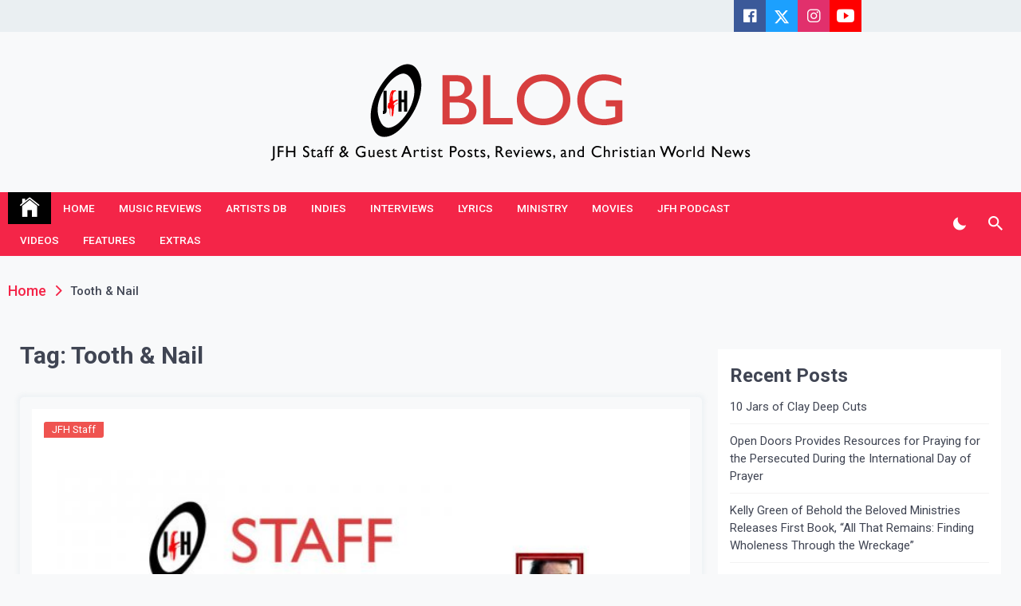

--- FILE ---
content_type: text/html; charset=UTF-8
request_url: https://blog.jesusfreakhideout.com/tag/tooth-nail/
body_size: 62734
content:
<!DOCTYPE html>
<html lang="en-US">
<head>
	<meta charset="UTF-8">
	<meta name="viewport" content="width=device-width, initial-scale=1">
	<link rel="profile" href="https://gmpg.org/xfn/11">
	<title>Tooth &amp; Nail &#8211; JFH Blog</title>
<meta name='robots' content='max-image-preview:large' />

            <script data-no-defer="1" data-ezscrex="false" data-cfasync="false" data-pagespeed-no-defer data-cookieconsent="ignore">
                var ctPublicFunctions = {"_ajax_nonce":"8cb09a8ef3","_rest_nonce":"45c439dcc8","_ajax_url":"\/wp-admin\/admin-ajax.php","_rest_url":"https:\/\/blog.jesusfreakhideout.com\/wp-json\/","data__cookies_type":"none","data__ajax_type":"rest","data__bot_detector_enabled":"1","data__frontend_data_log_enabled":1,"cookiePrefix":"","wprocket_detected":false,"host_url":"blog.jesusfreakhideout.com","text__ee_click_to_select":"Click to select the whole data","text__ee_original_email":"The complete one is","text__ee_got_it":"Got it","text__ee_blocked":"Blocked","text__ee_cannot_connect":"Cannot connect","text__ee_cannot_decode":"Can not decode email. Unknown reason","text__ee_email_decoder":"CleanTalk email decoder","text__ee_wait_for_decoding":"The magic is on the way!","text__ee_decoding_process":"Please wait a few seconds while we decode the contact data."}
            </script>
        
            <script data-no-defer="1" data-ezscrex="false" data-cfasync="false" data-pagespeed-no-defer data-cookieconsent="ignore">
                var ctPublic = {"_ajax_nonce":"8cb09a8ef3","settings__forms__check_internal":"0","settings__forms__check_external":"0","settings__forms__force_protection":"0","settings__forms__search_test":"1","settings__data__bot_detector_enabled":"1","settings__sfw__anti_crawler":0,"blog_home":"https:\/\/blog.jesusfreakhideout.com\/","pixel__setting":"3","pixel__enabled":false,"pixel__url":null,"data__email_check_before_post":"1","data__email_check_exist_post":"1","data__cookies_type":"none","data__key_is_ok":true,"data__visible_fields_required":true,"wl_brandname":"Anti-Spam by CleanTalk","wl_brandname_short":"CleanTalk","ct_checkjs_key":889742041,"emailEncoderPassKey":"7b723d8d4c33a2ac7c7b55faca50abd7","bot_detector_forms_excluded":"W10=","advancedCacheExists":false,"varnishCacheExists":false,"wc_ajax_add_to_cart":false,"theRealPerson":{"phrases":{"trpHeading":"The Real Person Badge!","trpContent1":"The commenter acts as a real person and verified as not a bot.","trpContent2":"Passed all tests against spam bots. Anti-Spam by CleanTalk.","trpContentLearnMore":"Learn more"},"trpContentLink":"https:\/\/cleantalk.org\/the-real-person?utm_id=&amp;utm_term=&amp;utm_source=admin_side&amp;utm_medium=trp_badge&amp;utm_content=trp_badge_link_click&amp;utm_campaign=apbct_links","imgPersonUrl":"https:\/\/blog.jesusfreakhideout.com\/wp-content\/plugins\/cleantalk-spam-protect\/css\/images\/real_user.svg","imgShieldUrl":"https:\/\/blog.jesusfreakhideout.com\/wp-content\/plugins\/cleantalk-spam-protect\/css\/images\/shield.svg"}}
            </script>
        <link rel='dns-prefetch' href='//fd.cleantalk.org' />
<link rel='dns-prefetch' href='//fonts.googleapis.com' />
<link rel="alternate" type="application/rss+xml" title="JFH Blog &raquo; Feed" href="https://blog.jesusfreakhideout.com/feed/" />
<link rel="alternate" type="application/rss+xml" title="JFH Blog &raquo; Comments Feed" href="https://blog.jesusfreakhideout.com/comments/feed/" />
<link rel="alternate" type="application/rss+xml" title="JFH Blog &raquo; Tooth &amp; Nail Tag Feed" href="https://blog.jesusfreakhideout.com/tag/tooth-nail/feed/" />
<script>
window._wpemojiSettings = {"baseUrl":"https:\/\/s.w.org\/images\/core\/emoji\/15.0.3\/72x72\/","ext":".png","svgUrl":"https:\/\/s.w.org\/images\/core\/emoji\/15.0.3\/svg\/","svgExt":".svg","source":{"concatemoji":"https:\/\/blog.jesusfreakhideout.com\/wp-includes\/js\/wp-emoji-release.min.js?ver=6.6.4"}};
/*! This file is auto-generated */
!function(i,n){var o,s,e;function c(e){try{var t={supportTests:e,timestamp:(new Date).valueOf()};sessionStorage.setItem(o,JSON.stringify(t))}catch(e){}}function p(e,t,n){e.clearRect(0,0,e.canvas.width,e.canvas.height),e.fillText(t,0,0);var t=new Uint32Array(e.getImageData(0,0,e.canvas.width,e.canvas.height).data),r=(e.clearRect(0,0,e.canvas.width,e.canvas.height),e.fillText(n,0,0),new Uint32Array(e.getImageData(0,0,e.canvas.width,e.canvas.height).data));return t.every(function(e,t){return e===r[t]})}function u(e,t,n){switch(t){case"flag":return n(e,"\ud83c\udff3\ufe0f\u200d\u26a7\ufe0f","\ud83c\udff3\ufe0f\u200b\u26a7\ufe0f")?!1:!n(e,"\ud83c\uddfa\ud83c\uddf3","\ud83c\uddfa\u200b\ud83c\uddf3")&&!n(e,"\ud83c\udff4\udb40\udc67\udb40\udc62\udb40\udc65\udb40\udc6e\udb40\udc67\udb40\udc7f","\ud83c\udff4\u200b\udb40\udc67\u200b\udb40\udc62\u200b\udb40\udc65\u200b\udb40\udc6e\u200b\udb40\udc67\u200b\udb40\udc7f");case"emoji":return!n(e,"\ud83d\udc26\u200d\u2b1b","\ud83d\udc26\u200b\u2b1b")}return!1}function f(e,t,n){var r="undefined"!=typeof WorkerGlobalScope&&self instanceof WorkerGlobalScope?new OffscreenCanvas(300,150):i.createElement("canvas"),a=r.getContext("2d",{willReadFrequently:!0}),o=(a.textBaseline="top",a.font="600 32px Arial",{});return e.forEach(function(e){o[e]=t(a,e,n)}),o}function t(e){var t=i.createElement("script");t.src=e,t.defer=!0,i.head.appendChild(t)}"undefined"!=typeof Promise&&(o="wpEmojiSettingsSupports",s=["flag","emoji"],n.supports={everything:!0,everythingExceptFlag:!0},e=new Promise(function(e){i.addEventListener("DOMContentLoaded",e,{once:!0})}),new Promise(function(t){var n=function(){try{var e=JSON.parse(sessionStorage.getItem(o));if("object"==typeof e&&"number"==typeof e.timestamp&&(new Date).valueOf()<e.timestamp+604800&&"object"==typeof e.supportTests)return e.supportTests}catch(e){}return null}();if(!n){if("undefined"!=typeof Worker&&"undefined"!=typeof OffscreenCanvas&&"undefined"!=typeof URL&&URL.createObjectURL&&"undefined"!=typeof Blob)try{var e="postMessage("+f.toString()+"("+[JSON.stringify(s),u.toString(),p.toString()].join(",")+"));",r=new Blob([e],{type:"text/javascript"}),a=new Worker(URL.createObjectURL(r),{name:"wpTestEmojiSupports"});return void(a.onmessage=function(e){c(n=e.data),a.terminate(),t(n)})}catch(e){}c(n=f(s,u,p))}t(n)}).then(function(e){for(var t in e)n.supports[t]=e[t],n.supports.everything=n.supports.everything&&n.supports[t],"flag"!==t&&(n.supports.everythingExceptFlag=n.supports.everythingExceptFlag&&n.supports[t]);n.supports.everythingExceptFlag=n.supports.everythingExceptFlag&&!n.supports.flag,n.DOMReady=!1,n.readyCallback=function(){n.DOMReady=!0}}).then(function(){return e}).then(function(){var e;n.supports.everything||(n.readyCallback(),(e=n.source||{}).concatemoji?t(e.concatemoji):e.wpemoji&&e.twemoji&&(t(e.twemoji),t(e.wpemoji)))}))}((window,document),window._wpemojiSettings);
</script>
<style id='wp-emoji-styles-inline-css'>

	img.wp-smiley, img.emoji {
		display: inline !important;
		border: none !important;
		box-shadow: none !important;
		height: 1em !important;
		width: 1em !important;
		margin: 0 0.07em !important;
		vertical-align: -0.1em !important;
		background: none !important;
		padding: 0 !important;
	}
</style>
<link rel='stylesheet' id='wp-block-library-css' href='https://blog.jesusfreakhideout.com/wp-includes/css/dist/block-library/style.min.css?ver=6.6.4' media='all' />
<style id='classic-theme-styles-inline-css'>
/*! This file is auto-generated */
.wp-block-button__link{color:#fff;background-color:#32373c;border-radius:9999px;box-shadow:none;text-decoration:none;padding:calc(.667em + 2px) calc(1.333em + 2px);font-size:1.125em}.wp-block-file__button{background:#32373c;color:#fff;text-decoration:none}
</style>
<style id='global-styles-inline-css'>
:root{--wp--preset--aspect-ratio--square: 1;--wp--preset--aspect-ratio--4-3: 4/3;--wp--preset--aspect-ratio--3-4: 3/4;--wp--preset--aspect-ratio--3-2: 3/2;--wp--preset--aspect-ratio--2-3: 2/3;--wp--preset--aspect-ratio--16-9: 16/9;--wp--preset--aspect-ratio--9-16: 9/16;--wp--preset--color--black: #000000;--wp--preset--color--cyan-bluish-gray: #abb8c3;--wp--preset--color--white: #ffffff;--wp--preset--color--pale-pink: #f78da7;--wp--preset--color--vivid-red: #cf2e2e;--wp--preset--color--luminous-vivid-orange: #ff6900;--wp--preset--color--luminous-vivid-amber: #fcb900;--wp--preset--color--light-green-cyan: #7bdcb5;--wp--preset--color--vivid-green-cyan: #00d084;--wp--preset--color--pale-cyan-blue: #8ed1fc;--wp--preset--color--vivid-cyan-blue: #0693e3;--wp--preset--color--vivid-purple: #9b51e0;--wp--preset--gradient--vivid-cyan-blue-to-vivid-purple: linear-gradient(135deg,rgba(6,147,227,1) 0%,rgb(155,81,224) 100%);--wp--preset--gradient--light-green-cyan-to-vivid-green-cyan: linear-gradient(135deg,rgb(122,220,180) 0%,rgb(0,208,130) 100%);--wp--preset--gradient--luminous-vivid-amber-to-luminous-vivid-orange: linear-gradient(135deg,rgba(252,185,0,1) 0%,rgba(255,105,0,1) 100%);--wp--preset--gradient--luminous-vivid-orange-to-vivid-red: linear-gradient(135deg,rgba(255,105,0,1) 0%,rgb(207,46,46) 100%);--wp--preset--gradient--very-light-gray-to-cyan-bluish-gray: linear-gradient(135deg,rgb(238,238,238) 0%,rgb(169,184,195) 100%);--wp--preset--gradient--cool-to-warm-spectrum: linear-gradient(135deg,rgb(74,234,220) 0%,rgb(151,120,209) 20%,rgb(207,42,186) 40%,rgb(238,44,130) 60%,rgb(251,105,98) 80%,rgb(254,248,76) 100%);--wp--preset--gradient--blush-light-purple: linear-gradient(135deg,rgb(255,206,236) 0%,rgb(152,150,240) 100%);--wp--preset--gradient--blush-bordeaux: linear-gradient(135deg,rgb(254,205,165) 0%,rgb(254,45,45) 50%,rgb(107,0,62) 100%);--wp--preset--gradient--luminous-dusk: linear-gradient(135deg,rgb(255,203,112) 0%,rgb(199,81,192) 50%,rgb(65,88,208) 100%);--wp--preset--gradient--pale-ocean: linear-gradient(135deg,rgb(255,245,203) 0%,rgb(182,227,212) 50%,rgb(51,167,181) 100%);--wp--preset--gradient--electric-grass: linear-gradient(135deg,rgb(202,248,128) 0%,rgb(113,206,126) 100%);--wp--preset--gradient--midnight: linear-gradient(135deg,rgb(2,3,129) 0%,rgb(40,116,252) 100%);--wp--preset--font-size--small: 13px;--wp--preset--font-size--medium: 20px;--wp--preset--font-size--large: 36px;--wp--preset--font-size--x-large: 42px;--wp--preset--spacing--20: 0.44rem;--wp--preset--spacing--30: 0.67rem;--wp--preset--spacing--40: 1rem;--wp--preset--spacing--50: 1.5rem;--wp--preset--spacing--60: 2.25rem;--wp--preset--spacing--70: 3.38rem;--wp--preset--spacing--80: 5.06rem;--wp--preset--shadow--natural: 6px 6px 9px rgba(0, 0, 0, 0.2);--wp--preset--shadow--deep: 12px 12px 50px rgba(0, 0, 0, 0.4);--wp--preset--shadow--sharp: 6px 6px 0px rgba(0, 0, 0, 0.2);--wp--preset--shadow--outlined: 6px 6px 0px -3px rgba(255, 255, 255, 1), 6px 6px rgba(0, 0, 0, 1);--wp--preset--shadow--crisp: 6px 6px 0px rgba(0, 0, 0, 1);}:where(.is-layout-flex){gap: 0.5em;}:where(.is-layout-grid){gap: 0.5em;}body .is-layout-flex{display: flex;}.is-layout-flex{flex-wrap: wrap;align-items: center;}.is-layout-flex > :is(*, div){margin: 0;}body .is-layout-grid{display: grid;}.is-layout-grid > :is(*, div){margin: 0;}:where(.wp-block-columns.is-layout-flex){gap: 2em;}:where(.wp-block-columns.is-layout-grid){gap: 2em;}:where(.wp-block-post-template.is-layout-flex){gap: 1.25em;}:where(.wp-block-post-template.is-layout-grid){gap: 1.25em;}.has-black-color{color: var(--wp--preset--color--black) !important;}.has-cyan-bluish-gray-color{color: var(--wp--preset--color--cyan-bluish-gray) !important;}.has-white-color{color: var(--wp--preset--color--white) !important;}.has-pale-pink-color{color: var(--wp--preset--color--pale-pink) !important;}.has-vivid-red-color{color: var(--wp--preset--color--vivid-red) !important;}.has-luminous-vivid-orange-color{color: var(--wp--preset--color--luminous-vivid-orange) !important;}.has-luminous-vivid-amber-color{color: var(--wp--preset--color--luminous-vivid-amber) !important;}.has-light-green-cyan-color{color: var(--wp--preset--color--light-green-cyan) !important;}.has-vivid-green-cyan-color{color: var(--wp--preset--color--vivid-green-cyan) !important;}.has-pale-cyan-blue-color{color: var(--wp--preset--color--pale-cyan-blue) !important;}.has-vivid-cyan-blue-color{color: var(--wp--preset--color--vivid-cyan-blue) !important;}.has-vivid-purple-color{color: var(--wp--preset--color--vivid-purple) !important;}.has-black-background-color{background-color: var(--wp--preset--color--black) !important;}.has-cyan-bluish-gray-background-color{background-color: var(--wp--preset--color--cyan-bluish-gray) !important;}.has-white-background-color{background-color: var(--wp--preset--color--white) !important;}.has-pale-pink-background-color{background-color: var(--wp--preset--color--pale-pink) !important;}.has-vivid-red-background-color{background-color: var(--wp--preset--color--vivid-red) !important;}.has-luminous-vivid-orange-background-color{background-color: var(--wp--preset--color--luminous-vivid-orange) !important;}.has-luminous-vivid-amber-background-color{background-color: var(--wp--preset--color--luminous-vivid-amber) !important;}.has-light-green-cyan-background-color{background-color: var(--wp--preset--color--light-green-cyan) !important;}.has-vivid-green-cyan-background-color{background-color: var(--wp--preset--color--vivid-green-cyan) !important;}.has-pale-cyan-blue-background-color{background-color: var(--wp--preset--color--pale-cyan-blue) !important;}.has-vivid-cyan-blue-background-color{background-color: var(--wp--preset--color--vivid-cyan-blue) !important;}.has-vivid-purple-background-color{background-color: var(--wp--preset--color--vivid-purple) !important;}.has-black-border-color{border-color: var(--wp--preset--color--black) !important;}.has-cyan-bluish-gray-border-color{border-color: var(--wp--preset--color--cyan-bluish-gray) !important;}.has-white-border-color{border-color: var(--wp--preset--color--white) !important;}.has-pale-pink-border-color{border-color: var(--wp--preset--color--pale-pink) !important;}.has-vivid-red-border-color{border-color: var(--wp--preset--color--vivid-red) !important;}.has-luminous-vivid-orange-border-color{border-color: var(--wp--preset--color--luminous-vivid-orange) !important;}.has-luminous-vivid-amber-border-color{border-color: var(--wp--preset--color--luminous-vivid-amber) !important;}.has-light-green-cyan-border-color{border-color: var(--wp--preset--color--light-green-cyan) !important;}.has-vivid-green-cyan-border-color{border-color: var(--wp--preset--color--vivid-green-cyan) !important;}.has-pale-cyan-blue-border-color{border-color: var(--wp--preset--color--pale-cyan-blue) !important;}.has-vivid-cyan-blue-border-color{border-color: var(--wp--preset--color--vivid-cyan-blue) !important;}.has-vivid-purple-border-color{border-color: var(--wp--preset--color--vivid-purple) !important;}.has-vivid-cyan-blue-to-vivid-purple-gradient-background{background: var(--wp--preset--gradient--vivid-cyan-blue-to-vivid-purple) !important;}.has-light-green-cyan-to-vivid-green-cyan-gradient-background{background: var(--wp--preset--gradient--light-green-cyan-to-vivid-green-cyan) !important;}.has-luminous-vivid-amber-to-luminous-vivid-orange-gradient-background{background: var(--wp--preset--gradient--luminous-vivid-amber-to-luminous-vivid-orange) !important;}.has-luminous-vivid-orange-to-vivid-red-gradient-background{background: var(--wp--preset--gradient--luminous-vivid-orange-to-vivid-red) !important;}.has-very-light-gray-to-cyan-bluish-gray-gradient-background{background: var(--wp--preset--gradient--very-light-gray-to-cyan-bluish-gray) !important;}.has-cool-to-warm-spectrum-gradient-background{background: var(--wp--preset--gradient--cool-to-warm-spectrum) !important;}.has-blush-light-purple-gradient-background{background: var(--wp--preset--gradient--blush-light-purple) !important;}.has-blush-bordeaux-gradient-background{background: var(--wp--preset--gradient--blush-bordeaux) !important;}.has-luminous-dusk-gradient-background{background: var(--wp--preset--gradient--luminous-dusk) !important;}.has-pale-ocean-gradient-background{background: var(--wp--preset--gradient--pale-ocean) !important;}.has-electric-grass-gradient-background{background: var(--wp--preset--gradient--electric-grass) !important;}.has-midnight-gradient-background{background: var(--wp--preset--gradient--midnight) !important;}.has-small-font-size{font-size: var(--wp--preset--font-size--small) !important;}.has-medium-font-size{font-size: var(--wp--preset--font-size--medium) !important;}.has-large-font-size{font-size: var(--wp--preset--font-size--large) !important;}.has-x-large-font-size{font-size: var(--wp--preset--font-size--x-large) !important;}
:where(.wp-block-post-template.is-layout-flex){gap: 1.25em;}:where(.wp-block-post-template.is-layout-grid){gap: 1.25em;}
:where(.wp-block-columns.is-layout-flex){gap: 2em;}:where(.wp-block-columns.is-layout-grid){gap: 2em;}
:root :where(.wp-block-pullquote){font-size: 1.5em;line-height: 1.6;}
</style>
<link rel='stylesheet' id='cleantalk-public-css-css' href='https://blog.jesusfreakhideout.com/wp-content/plugins/cleantalk-spam-protect/css/cleantalk-public.min.css?ver=6.66_1761240441' media='all' />
<link rel='stylesheet' id='cleantalk-email-decoder-css-css' href='https://blog.jesusfreakhideout.com/wp-content/plugins/cleantalk-spam-protect/css/cleantalk-email-decoder.min.css?ver=6.66_1761240441' media='all' />
<link rel='stylesheet' id='cleantalk-trp-css-css' href='https://blog.jesusfreakhideout.com/wp-content/plugins/cleantalk-spam-protect/css/cleantalk-trp.min.css?ver=6.66_1761240441' media='all' />
<link rel='stylesheet' id='telegram-google-fonts-css' href='https://fonts.googleapis.com/css?family=Roboto:100,300,400,500,700&#038;display=swap' media='all' />
<link rel='stylesheet' id='slick-css' href='https://blog.jesusfreakhideout.com/wp-content/themes/telegram/assets/resources/slick/css/slick.min.css?ver=6.6.4' media='all' />
<link rel='stylesheet' id='ionicons-css' href='https://blog.jesusfreakhideout.com/wp-content/themes/telegram/assets/resources/ionicons/css/ionicons.min.css?ver=6.6.4' media='all' />
<link rel='stylesheet' id='magnific-css' href='https://blog.jesusfreakhideout.com/wp-content/themes/telegram/assets/resources/magnific/css/magnific-popup.css?ver=6.6.4' media='all' />
<link rel='stylesheet' id='telegram-style-css' href='https://blog.jesusfreakhideout.com/wp-content/themes/telegram/style.css?ver=1.0.0' media='all' />
<script src="https://blog.jesusfreakhideout.com/wp-content/plugins/cleantalk-spam-protect/js/apbct-public-bundle.min.js?ver=6.66_1761240442" id="apbct-public-bundle.min-js-js"></script>
<script src="https://fd.cleantalk.org/ct-bot-detector-wrapper.js?ver=6.66" id="ct_bot_detector-js" defer data-wp-strategy="defer"></script>
<script src="https://blog.jesusfreakhideout.com/wp-includes/js/jquery/jquery.min.js?ver=3.7.1" id="jquery-core-js"></script>
<script src="https://blog.jesusfreakhideout.com/wp-includes/js/jquery/jquery-migrate.min.js?ver=3.4.1" id="jquery-migrate-js"></script>
<link rel="https://api.w.org/" href="https://blog.jesusfreakhideout.com/wp-json/" /><link rel="alternate" title="JSON" type="application/json" href="https://blog.jesusfreakhideout.com/wp-json/wp/v2/tags/982" /><link rel="EditURI" type="application/rsd+xml" title="RSD" href="https://blog.jesusfreakhideout.com/xmlrpc.php?rsd" />
<meta name="generator" content="WordPress 6.6.4" />
<style>.recentcomments a{display:inline !important;padding:0 !important;margin:0 !important;}</style>		<style type="text/css">
					.site-title,
			.site-description {
				position: absolute;
				clip: rect(1px, 1px, 1px, 1px);
				}
					</style>
		<link rel="icon" href="https://blog.jesusfreakhideout.com/wp-content/uploads/2020/12/cropped-jfh-logo-stacked-32x32.png" sizes="32x32" />
<link rel="icon" href="https://blog.jesusfreakhideout.com/wp-content/uploads/2020/12/cropped-jfh-logo-stacked-192x192.png" sizes="192x192" />
<link rel="apple-touch-icon" href="https://blog.jesusfreakhideout.com/wp-content/uploads/2020/12/cropped-jfh-logo-stacked-180x180.png" />
<meta name="msapplication-TileImage" content="https://blog.jesusfreakhideout.com/wp-content/uploads/2020/12/cropped-jfh-logo-stacked-270x270.png" />
</head>

<body class="archive tag tag-tooth-nail tag-982 wp-custom-logo hfeed right-sidebar">
		<div id="page" class="site">
	<a class="skip-link screen-reader-text" href="#skip-link-to-content">Skip to content</a>
	
	
	<div class="twp-topbar-section">
		<div class="twp-container-fluid twp-no-gap">
			<div class="twp-d-flex">
								<div class="twp-tag-section">
									</div>
				<div class="twp-social-menu-section">
																		<div class="twp-social-section">
								<div class="menu-social-container"><ul id="social-menu" class="twp-social twp-social-with-bg"><li id="menu-item-90" class="menu-item menu-item-type-custom menu-item-object-custom menu-item-90"><a target="_blank" rel="noopener" href="https://www.facebook.com/jesusfreakhideout"><span>Facebook</span></a></li>
<li id="menu-item-91" class="menu-item menu-item-type-custom menu-item-object-custom menu-item-91"><a target="_blank" rel="noopener" href="https://twitter.com/jfreakhideout"><span>Twitter</span></a></li>
<li id="menu-item-92" class="menu-item menu-item-type-custom menu-item-object-custom menu-item-92"><a target="_blank" rel="noopener" href="https://www.instagram.com/jesusfreakhideout/"><span>Instagram</span></a></li>
<li id="menu-item-94" class="menu-item menu-item-type-custom menu-item-object-custom menu-item-94"><a target="_blank" rel="noopener" href="https://www.youtube.com/jesusfreakhideout"><span>YouTube</span></a></li>
</ul></div>							</div><!--/twp-topbar-content-right-->
								
									</div>								
			</div>
		</div>
	</div>
		<header id="masthead" class="site-header">
		<div class="site-branding  ">
			<div class="twp-header-image " ></div>
			<div class="twp-container">
								<div class="twp-center">
					<div class="twp-logo-section">
						<a href="https://blog.jesusfreakhideout.com/" class="custom-logo-link" rel="home"><img width="616" height="141" src="https://blog.jesusfreakhideout.com/wp-content/uploads/2023/11/cropped-jfhblog23.png" class="custom-logo" alt="JFH Blog" decoding="async" fetchpriority="high" srcset="https://blog.jesusfreakhideout.com/wp-content/uploads/2023/11/cropped-jfhblog23.png 616w, https://blog.jesusfreakhideout.com/wp-content/uploads/2023/11/cropped-jfhblog23-300x69.png 300w" sizes="(max-width: 616px) 100vw, 616px" /></a>								<p class="site-title"><a href="https://blog.jesusfreakhideout.com/" rel="home">JFH Blog</a></p>
																<p class="site-description">Where the JFH Staff and Guests Speak Their Minds</p>
											</div>
									</div>
			</div>
		</div><!-- .site-branding -->

					<div class="sticky-nav-menu" id="sticky-nav-menu" style="height:1px;"></div>
				<div class="twp-navbar-section" id="twp-navigation-bar">
			<div class="twp-container">
				<div class="twp-d-flex twp-wrapper">
					<nav id="site-navigation" class="main-navigation twp-site-navigation desktop">
						<div class="menu-primary-container"><ul id="primary-menu" class="twp-nav-menu"><li class="brand-home"><a title="Home" href="https://blog.jesusfreakhideout.com"><span class='ion ion-ios-home'></span></a></li><li id="menu-item-111" class="menu-item menu-item-type-custom menu-item-object-custom menu-item-111"><a href="https://www.jesusfreakhideout.com">Home</a></li>
<li id="menu-item-1951" class="menu-item menu-item-type-custom menu-item-object-custom menu-item-1951"><a href="https://www.jesusfreakhideout.com/cdreviews/default.asp">Music Reviews</a></li>
<li id="menu-item-1952" class="menu-item menu-item-type-custom menu-item-object-custom menu-item-1952"><a href="https://www.jesusfreakhideout.com/artists/default.asp">Artists DB</a></li>
<li id="menu-item-1953" class="menu-item menu-item-type-custom menu-item-object-custom menu-item-1953"><a href="https://www.jesusfreakhideout.com/indiemusic/default.asp">Indies</a></li>
<li id="menu-item-1954" class="menu-item menu-item-type-custom menu-item-object-custom menu-item-1954"><a href="https://www.jesusfreakhideout.com/interviews/">Interviews</a></li>
<li id="menu-item-1955" class="menu-item menu-item-type-custom menu-item-object-custom menu-item-1955"><a href="https://www.jesusfreakhideout.com/lyrics/new/default.asp">Lyrics</a></li>
<li id="menu-item-1956" class="menu-item menu-item-type-custom menu-item-object-custom menu-item-1956"><a href="https://www.jesusfreakhideout.com/ministry.asp">Ministry</a></li>
<li id="menu-item-1957" class="menu-item menu-item-type-custom menu-item-object-custom menu-item-1957"><a href="https://www.jesusfreakhideout.com/movies/">Movies</a></li>
<li id="menu-item-1958" class="menu-item menu-item-type-custom menu-item-object-custom menu-item-1958"><a href="https://www.jesusfreakhideout.com/podcasts/default.asp">JFH Podcast</a></li>
<li id="menu-item-1959" class="menu-item menu-item-type-custom menu-item-object-custom menu-item-1959"><a href="https://www.jesusfreakhideout.com/videoclips/videos/default.asp">Videos</a></li>
<li id="menu-item-1960" class="menu-item menu-item-type-custom menu-item-object-custom menu-item-1960"><a href="https://www.jesusfreakhideout.com/features/default.asp">Features</a></li>
<li id="menu-item-1961" class="menu-item menu-item-type-custom menu-item-object-custom menu-item-1961"><a href="https://www.jesusfreakhideout.com/extras.asp">Extras</a></li>
</ul></div>						<div class="twp-menu-icon-section">
							<button id="nav-menu-icon">
								<span class="twp-menu-icon-with-box">
									<span class="twp-line twp-line-1"></span>
									<span class="twp-line twp-line-2"></span>
									<span class="twp-line twp-line-3"></span>
								</span>
							</button>
						</div>
						
					</nav><!-- #site-navigation -->
					<div class="twp-site-feature">
						<div class="twp-dark-mode">
							<button id="color-mode">
								<i class="ion ion-md-moon"></i>
								<span class="twp-tooltip dark-mode-caption">Dark Mode </span>
								<span class="twp-tooltip light-mode-caption">Light Mode </span>
							</button>
						</div>
						<div class="twp-search-section">
							<a href="javascript:void(0)" class="skip-link-search-start"></a>
							<button id="search">
								<i class="ion ion-md-search"></i>
								<span class="twp-tooltip"> Search </span>
							</button>
						</div>
												
											</div>
				</div>
			</div>

			<div class="twp-nav-search-content" id="search-content">
				<div class="twp-wrapper twp-d-flex">
					<a href="javascript:void(0)" class="skip-link-search-start-1"></a>
					<a href="javascript:void(0)" class="skip-link-search-start-2"></a>
					<form apbct-form-sign="native_search" role="search" method="get" class="search-form" action="https://blog.jesusfreakhideout.com/">
				<label>
					<span class="screen-reader-text">Search for:</span>
					<input type="search" class="search-field" placeholder="Search &hellip;" value="" name="s" />
				</label>
				<input type="submit" class="search-submit" value="Search" />
			<input
                    class="apbct_special_field apbct_email_id__search_form"
                    name="apbct__email_id__search_form"
                    aria-label="apbct__label_id__search_form"
                    type="text" size="30" maxlength="200" autocomplete="off"
                    value=""
                /><input
                   id="apbct_submit_id__search_form" 
                   class="apbct_special_field apbct__email_id__search_form"
                   name="apbct__label_id__search_form"
                   aria-label="apbct_submit_name__search_form"
                   type="submit"
                   size="30"
                   maxlength="200"
                   value="9255"
               /></form>					<div class="twp-close">
						<button id="search-close"><i class="ion ion-md-close"></i></button>
					</div>
				</div>
			</div>
			<a href="javascript:void(0)" class="skip-link-search-end"></a>

		</div>
	</header><!-- #masthead -->

	<!-- breaking news section -->
	
		
	<div class="twp-body-overlay" id="body-overlay"></div>
	<div class="twp-scroll-top" id="scroll-top"><i class="ion ion-ios-arrow-round-up"></i></div>

	
	<div class="twp-mobile-menu-section" id="mobile-menu">

		<a href="javascript:void(0)" class="skip-link-menu-start"></a>
		<div class="twp-close"><button  id="mobile-menu-close"><i class="ion ion-md-close"></i></button></div>
		<div class="menu-caontainer-mobile"></div>
		<a href="javascript:void(0)" class="skip-link-menu-end"></a>
	</div>
	
	<a href="javascript:void(0)" class="skip-link-menu-end"></a>

			<div id="preloader">
			<div id="status">&nbsp;</div>
		</div>
	
	<!-- breadcrums -->
	

        <div class="twp-breadcrumbs">
            <div class="twp-container">
                <div aria-label="Breadcrumbs" class="breadcrumb-trail breadcrumbs" itemprop="breadcrumb"><ul class="trail-items" itemscope itemtype="http://schema.org/BreadcrumbList"><meta name="numberOfItems" content="2" /><meta name="itemListOrder" content="Ascending" /><li itemprop="itemListElement" itemscope itemtype="http://schema.org/ListItem" class="trail-item trail-begin"><a href="https://blog.jesusfreakhideout.com/" rel="home" itemprop="item"><span itemprop="name">Home</span></a><meta itemprop="position" content="1" /></li><li itemprop="itemListElement" itemscope itemtype="http://schema.org/ListItem" class="trail-item trail-end"><a href="https://blog.jesusfreakhideout.com/tag/tooth-nail/" itemprop="item"><span itemprop="name">Tooth &amp; Nail</span></a><meta itemprop="position" content="2" /></li></ul></div>            </div>
        </div>


    	
	<div id="skip-link-to-content">	<div class="site-content">
		<main id="primary" class="site-main">
	
				
				<header class="page-header">
					<h1 class="page-title">Tag: <span>Tooth &amp; Nail</span></h1>				</header><!-- .page-header -->
				
				<div class="twp-archive-layout-2 twp-archive-post-list">
					<article id="post-2259" class="twp-archive-post post-2259 post type-post status-publish format-standard has-post-thumbnail hentry category-jfh-staff tag-jfh-staff tag-josh-taylor tag-tooth-nail tag-tooth-and-nail tag-tooth-and-nail-records">
	<div class="twp-image-section twp-image-with-content twp-image-hover-effect twp-image-zoom-in-effect">
	<a href="https://blog.jesusfreakhideout.com/2008/05/tooth-and-nail-by-josh-taylor/"></a>
				<div class="twp-image bg-image" style="background-image:url('https://blog.jesusfreakhideout.com/wp-content/uploads/2011/07/jfhblog-staf-josh-taylorf-768x336.jpg')">
		</div>
		
		<div class="twp-post-format-wrapper twp-d-flex">
			<div class="twp-post-format twp-post-format-with-bg">
							</div>
					</div>
		<div class="twp-category twp-category-with-bg">
			 <ul class="post-categories">
	<li><a href="https://blog.jesusfreakhideout.com/category/jfh-staff/" rel="category tag">JFH Staff</a></li></ul>		</div>
	</div>
	<div class="twp-content-wrapper">
		<header class="entry-header">
			<div class="twp-meta-tag entry-meta twp-d-flex">
				<div class="entry-meta-item entry-meta-date">On <a href="https://blog.jesusfreakhideout.com/2008/05/26/" rel="bookmark"><time class="entry-date published" datetime="2008-05-26T02:48:07-04:00">May 26, 2008</time><time class="updated" datetime="2021-02-12T02:50:07-05:00">February 12, 2021</time></a></div><div class="entry-meta-item entry-meta-author"><a class="url fn n" href="https://blog.jesusfreakhideout.com/author/jfhblogadmin/">JFH</a></div>			</div><!-- .entry-meta -->
			<h2 class="entry-title"><a href="https://blog.jesusfreakhideout.com/2008/05/tooth-and-nail-by-josh-taylor/" rel="bookmark">&#8220;Tooth and Nail.&#8221; by Josh Taylor</a></h2>				<div class="entry-meta d-none">
									</div><!-- .entry-meta -->
					</header><!-- .entry-header -->
		<div class="entry-content">
						<p>My previous post posed an admittedly vague question concerning Tooth &amp; Nail Records. Specifically, what has happened to them in recent days. In hindsight, it probably wasn&#8217;t the smartest thing to do, but hey, I was tired and I guess not thinking straight. So let me climb my way out of this [&hellip;]</p>
			<div class="twp-btn-section">
				<div class="twp-read-more">
					<a href="https://blog.jesusfreakhideout.com/2008/05/tooth-and-nail-by-josh-taylor/" class="twp-read-more-btn">Read More</a>
				</div>
				<div class="twp-social-share-section twp-social-share-with-hover-effect twp-icon-left-align">
									</div>
			</div>
		</div><!-- .entry-content -->
	</div>
</article><!-- #post-2259 -->
<div class="twp-pagination twp-pagination-numeric"></div>				</div>	
				
		</main><!-- #main -->
		
<aside id="secondary" class="widget-area">
	
		<section id="recent-posts-2" class="widget widget_recent_entries">
		<h2 class="widget-title">Recent Posts</h2>
		<ul>
											<li>
					<a href="https://blog.jesusfreakhideout.com/2025/10/10-jars-of-clay-deep-cuts/">10 Jars of Clay Deep Cuts</a>
									</li>
											<li>
					<a href="https://blog.jesusfreakhideout.com/2025/10/open-doors-provides-resources-for-praying-for-the-persecuted-during-the-international-day-of-prayer/">Open Doors Provides Resources for Praying for the Persecuted During the International Day of Prayer</a>
									</li>
											<li>
					<a href="https://blog.jesusfreakhideout.com/2025/10/kelly-green-of-behold-the-beloved-ministries-releases-first-book-all-that-remains-finding-wholeness-through-the-wreckage/">Kelly Green of Behold the Beloved Ministries Releases First Book, &#8220;All That Remains: Finding Wholeness Through the Wreckage&#8221;</a>
									</li>
											<li>
					<a href="https://blog.jesusfreakhideout.com/2025/10/life-surge-ignites-faith-and-transformation-in-washington-d-c/">Life Surge Ignites Faith and Transformation in Washington, D.C.</a>
									</li>
											<li>
					<a href="https://blog.jesusfreakhideout.com/2025/10/life-surge-celebrates-1133-decisions-for-christ-in-colorado-springs/">Life Surge Celebrates 1,133 Decisions for Christ in Colorado Springs</a>
									</li>
					</ul>

		</section><section id="custom_html-2" class="widget_text widget widget_custom_html"><div class="textwidget custom-html-widget"><iframe src="https://www.jesusfreakhideout.com/files/upperrightbar.asp" frameborder="0" width="380" height="285" scrolling="no"></iframe></div></section><section id="categories-2" class="widget widget_categories"><h2 class="widget-title">Categories</h2>
			<ul>
					<li class="cat-item cat-item-1144"><a href="https://blog.jesusfreakhideout.com/category/christian-news/">Christian News</a> (91)
<ul class='children'>
	<li class="cat-item cat-item-1152"><a href="https://blog.jesusfreakhideout.com/category/christian-news/books/">Books</a> (44)
</li>
	<li class="cat-item cat-item-1218"><a href="https://blog.jesusfreakhideout.com/category/christian-news/film/">Film</a> (1)
</li>
	<li class="cat-item cat-item-1279"><a href="https://blog.jesusfreakhideout.com/category/christian-news/misc/">Misc</a> (12)
</li>
	<li class="cat-item cat-item-1194"><a href="https://blog.jesusfreakhideout.com/category/christian-news/resources/">Resources</a> (13)
</li>
	<li class="cat-item cat-item-1182"><a href="https://blog.jesusfreakhideout.com/category/christian-news/video-games/">Video Games</a> (1)
</li>
	<li class="cat-item cat-item-1193"><a href="https://blog.jesusfreakhideout.com/category/christian-news/world-news/">World News</a> (30)
</li>
</ul>
</li>
	<li class="cat-item cat-item-2"><a href="https://blog.jesusfreakhideout.com/category/guest-writers/">Guest Writers</a> (321)
<ul class='children'>
	<li class="cat-item cat-item-1153"><a href="https://blog.jesusfreakhideout.com/category/guest-writers/behind-the-song/">Behind the Song</a> (24)
</li>
	<li class="cat-item cat-item-1337"><a href="https://blog.jesusfreakhideout.com/category/guest-writers/devotionals/">Devotionals</a> (2)
</li>
	<li class="cat-item cat-item-34"><a href="https://blog.jesusfreakhideout.com/category/guest-writers/interviews/">Interviews</a> (13)
</li>
	<li class="cat-item cat-item-486"><a href="https://blog.jesusfreakhideout.com/category/guest-writers/tour-blogs/">Tour Blogs</a> (105)
</li>
</ul>
</li>
	<li class="cat-item cat-item-3"><a href="https://blog.jesusfreakhideout.com/category/jfh-staff/">JFH Staff</a> (441)
<ul class='children'>
	<li class="cat-item cat-item-363"><a href="https://blog.jesusfreakhideout.com/category/jfh-staff/10-years-later/">10 Years Later</a> (23)
</li>
	<li class="cat-item cat-item-381"><a href="https://blog.jesusfreakhideout.com/category/jfh-staff/15-years-later/">15 Years Later</a> (1)
</li>
	<li class="cat-item cat-item-189"><a href="https://blog.jesusfreakhideout.com/category/jfh-staff/20-years-later/">20 Years Later</a> (16)
</li>
	<li class="cat-item cat-item-996"><a href="https://blog.jesusfreakhideout.com/category/jfh-staff/25-years-later/">25 Years Later</a> (8)
</li>
	<li class="cat-item cat-item-1450"><a href="https://blog.jesusfreakhideout.com/category/jfh-staff/30-years-later/">30 Years Later</a> (1)
</li>
	<li class="cat-item cat-item-423"><a href="https://blog.jesusfreakhideout.com/category/jfh-staff/we-recommend/">We Recommend</a> (122)
</li>
</ul>
</li>
	<li class="cat-item cat-item-192"><a href="https://blog.jesusfreakhideout.com/category/littlejesusfreaks/">Little Jesus Freaks</a> (196)
<ul class='children'>
	<li class="cat-item cat-item-1031"><a href="https://blog.jesusfreakhideout.com/category/littlejesusfreaks/ljf-news/">LJF News</a> (15)
</li>
	<li class="cat-item cat-item-705"><a href="https://blog.jesusfreakhideout.com/category/littlejesusfreaks/parenting/">Parenting</a> (128)
</li>
	<li class="cat-item cat-item-193"><a href="https://blog.jesusfreakhideout.com/category/littlejesusfreaks/recipes/">Recipes</a> (55)
</li>
	<li class="cat-item cat-item-1069"><a href="https://blog.jesusfreakhideout.com/category/littlejesusfreaks/reviews/">Reviews</a> (2)
</li>
</ul>
</li>
	<li class="cat-item cat-item-1"><a href="https://blog.jesusfreakhideout.com/category/uncategorized/">Uncategorized</a> (2)
</li>
			</ul>

			</section><section id="search-2" class="widget widget_search"><form apbct-form-sign="native_search" role="search" method="get" class="search-form" action="https://blog.jesusfreakhideout.com/">
				<label>
					<span class="screen-reader-text">Search for:</span>
					<input type="search" class="search-field" placeholder="Search &hellip;" value="" name="s" />
				</label>
				<input type="submit" class="search-submit" value="Search" />
			<input
                    class="apbct_special_field apbct_email_id__search_form"
                    name="apbct__email_id__search_form"
                    aria-label="apbct__label_id__search_form"
                    type="text" size="30" maxlength="200" autocomplete="off"
                    value=""
                /><input
                   id="apbct_submit_id__search_form" 
                   class="apbct_special_field apbct__email_id__search_form"
                   name="apbct__label_id__search_form"
                   aria-label="apbct_submit_name__search_form"
                   type="submit"
                   size="30"
                   maxlength="200"
                   value="72670"
               /></form></section><section id="custom_html-3" class="widget_text widget widget_custom_html"><div class="textwidget custom-html-widget"><iframe src="https://www.jesusfreakhideout.com/files/middlerightbar.asp" frameborder="0" width="380" height="285" scrolling="no"></iframe></div></section><section id="archives-2" class="widget widget_archive"><h2 class="widget-title">Archives</h2>		<label class="screen-reader-text" for="archives-dropdown-2">Archives</label>
		<select id="archives-dropdown-2" name="archive-dropdown">
			
			<option value="">Select Month</option>
				<option value='https://blog.jesusfreakhideout.com/2025/10/'> October 2025 &nbsp;(6)</option>
	<option value='https://blog.jesusfreakhideout.com/2025/09/'> September 2025 &nbsp;(7)</option>
	<option value='https://blog.jesusfreakhideout.com/2025/07/'> July 2025 &nbsp;(1)</option>
	<option value='https://blog.jesusfreakhideout.com/2025/06/'> June 2025 &nbsp;(2)</option>
	<option value='https://blog.jesusfreakhideout.com/2025/05/'> May 2025 &nbsp;(1)</option>
	<option value='https://blog.jesusfreakhideout.com/2025/04/'> April 2025 &nbsp;(1)</option>
	<option value='https://blog.jesusfreakhideout.com/2025/03/'> March 2025 &nbsp;(1)</option>
	<option value='https://blog.jesusfreakhideout.com/2025/02/'> February 2025 &nbsp;(2)</option>
	<option value='https://blog.jesusfreakhideout.com/2025/01/'> January 2025 &nbsp;(1)</option>
	<option value='https://blog.jesusfreakhideout.com/2024/11/'> November 2024 &nbsp;(4)</option>
	<option value='https://blog.jesusfreakhideout.com/2024/10/'> October 2024 &nbsp;(1)</option>
	<option value='https://blog.jesusfreakhideout.com/2024/09/'> September 2024 &nbsp;(3)</option>
	<option value='https://blog.jesusfreakhideout.com/2024/08/'> August 2024 &nbsp;(4)</option>
	<option value='https://blog.jesusfreakhideout.com/2024/07/'> July 2024 &nbsp;(4)</option>
	<option value='https://blog.jesusfreakhideout.com/2024/06/'> June 2024 &nbsp;(3)</option>
	<option value='https://blog.jesusfreakhideout.com/2024/05/'> May 2024 &nbsp;(1)</option>
	<option value='https://blog.jesusfreakhideout.com/2024/04/'> April 2024 &nbsp;(2)</option>
	<option value='https://blog.jesusfreakhideout.com/2024/03/'> March 2024 &nbsp;(3)</option>
	<option value='https://blog.jesusfreakhideout.com/2024/02/'> February 2024 &nbsp;(6)</option>
	<option value='https://blog.jesusfreakhideout.com/2024/01/'> January 2024 &nbsp;(6)</option>
	<option value='https://blog.jesusfreakhideout.com/2023/12/'> December 2023 &nbsp;(1)</option>
	<option value='https://blog.jesusfreakhideout.com/2023/11/'> November 2023 &nbsp;(4)</option>
	<option value='https://blog.jesusfreakhideout.com/2023/10/'> October 2023 &nbsp;(6)</option>
	<option value='https://blog.jesusfreakhideout.com/2023/09/'> September 2023 &nbsp;(7)</option>
	<option value='https://blog.jesusfreakhideout.com/2023/08/'> August 2023 &nbsp;(11)</option>
	<option value='https://blog.jesusfreakhideout.com/2023/07/'> July 2023 &nbsp;(8)</option>
	<option value='https://blog.jesusfreakhideout.com/2023/06/'> June 2023 &nbsp;(15)</option>
	<option value='https://blog.jesusfreakhideout.com/2023/05/'> May 2023 &nbsp;(4)</option>
	<option value='https://blog.jesusfreakhideout.com/2023/02/'> February 2023 &nbsp;(6)</option>
	<option value='https://blog.jesusfreakhideout.com/2023/01/'> January 2023 &nbsp;(2)</option>
	<option value='https://blog.jesusfreakhideout.com/2022/12/'> December 2022 &nbsp;(3)</option>
	<option value='https://blog.jesusfreakhideout.com/2022/11/'> November 2022 &nbsp;(1)</option>
	<option value='https://blog.jesusfreakhideout.com/2022/09/'> September 2022 &nbsp;(2)</option>
	<option value='https://blog.jesusfreakhideout.com/2022/08/'> August 2022 &nbsp;(5)</option>
	<option value='https://blog.jesusfreakhideout.com/2022/07/'> July 2022 &nbsp;(2)</option>
	<option value='https://blog.jesusfreakhideout.com/2022/06/'> June 2022 &nbsp;(1)</option>
	<option value='https://blog.jesusfreakhideout.com/2022/05/'> May 2022 &nbsp;(1)</option>
	<option value='https://blog.jesusfreakhideout.com/2022/04/'> April 2022 &nbsp;(3)</option>
	<option value='https://blog.jesusfreakhideout.com/2022/03/'> March 2022 &nbsp;(2)</option>
	<option value='https://blog.jesusfreakhideout.com/2022/02/'> February 2022 &nbsp;(1)</option>
	<option value='https://blog.jesusfreakhideout.com/2022/01/'> January 2022 &nbsp;(1)</option>
	<option value='https://blog.jesusfreakhideout.com/2021/12/'> December 2021 &nbsp;(4)</option>
	<option value='https://blog.jesusfreakhideout.com/2021/10/'> October 2021 &nbsp;(3)</option>
	<option value='https://blog.jesusfreakhideout.com/2021/09/'> September 2021 &nbsp;(3)</option>
	<option value='https://blog.jesusfreakhideout.com/2021/08/'> August 2021 &nbsp;(4)</option>
	<option value='https://blog.jesusfreakhideout.com/2021/07/'> July 2021 &nbsp;(3)</option>
	<option value='https://blog.jesusfreakhideout.com/2021/06/'> June 2021 &nbsp;(4)</option>
	<option value='https://blog.jesusfreakhideout.com/2021/05/'> May 2021 &nbsp;(3)</option>
	<option value='https://blog.jesusfreakhideout.com/2021/04/'> April 2021 &nbsp;(3)</option>
	<option value='https://blog.jesusfreakhideout.com/2021/03/'> March 2021 &nbsp;(4)</option>
	<option value='https://blog.jesusfreakhideout.com/2021/02/'> February 2021 &nbsp;(6)</option>
	<option value='https://blog.jesusfreakhideout.com/2021/01/'> January 2021 &nbsp;(1)</option>
	<option value='https://blog.jesusfreakhideout.com/2020/12/'> December 2020 &nbsp;(4)</option>
	<option value='https://blog.jesusfreakhideout.com/2020/11/'> November 2020 &nbsp;(2)</option>
	<option value='https://blog.jesusfreakhideout.com/2020/10/'> October 2020 &nbsp;(4)</option>
	<option value='https://blog.jesusfreakhideout.com/2020/09/'> September 2020 &nbsp;(1)</option>
	<option value='https://blog.jesusfreakhideout.com/2020/08/'> August 2020 &nbsp;(4)</option>
	<option value='https://blog.jesusfreakhideout.com/2020/07/'> July 2020 &nbsp;(2)</option>
	<option value='https://blog.jesusfreakhideout.com/2020/06/'> June 2020 &nbsp;(2)</option>
	<option value='https://blog.jesusfreakhideout.com/2020/05/'> May 2020 &nbsp;(7)</option>
	<option value='https://blog.jesusfreakhideout.com/2020/04/'> April 2020 &nbsp;(6)</option>
	<option value='https://blog.jesusfreakhideout.com/2020/03/'> March 2020 &nbsp;(3)</option>
	<option value='https://blog.jesusfreakhideout.com/2020/02/'> February 2020 &nbsp;(5)</option>
	<option value='https://blog.jesusfreakhideout.com/2020/01/'> January 2020 &nbsp;(1)</option>
	<option value='https://blog.jesusfreakhideout.com/2019/11/'> November 2019 &nbsp;(1)</option>
	<option value='https://blog.jesusfreakhideout.com/2019/08/'> August 2019 &nbsp;(1)</option>
	<option value='https://blog.jesusfreakhideout.com/2019/07/'> July 2019 &nbsp;(1)</option>
	<option value='https://blog.jesusfreakhideout.com/2019/06/'> June 2019 &nbsp;(2)</option>
	<option value='https://blog.jesusfreakhideout.com/2019/04/'> April 2019 &nbsp;(1)</option>
	<option value='https://blog.jesusfreakhideout.com/2019/03/'> March 2019 &nbsp;(1)</option>
	<option value='https://blog.jesusfreakhideout.com/2019/01/'> January 2019 &nbsp;(3)</option>
	<option value='https://blog.jesusfreakhideout.com/2018/12/'> December 2018 &nbsp;(4)</option>
	<option value='https://blog.jesusfreakhideout.com/2018/11/'> November 2018 &nbsp;(1)</option>
	<option value='https://blog.jesusfreakhideout.com/2018/10/'> October 2018 &nbsp;(2)</option>
	<option value='https://blog.jesusfreakhideout.com/2018/08/'> August 2018 &nbsp;(1)</option>
	<option value='https://blog.jesusfreakhideout.com/2018/07/'> July 2018 &nbsp;(1)</option>
	<option value='https://blog.jesusfreakhideout.com/2018/06/'> June 2018 &nbsp;(2)</option>
	<option value='https://blog.jesusfreakhideout.com/2018/05/'> May 2018 &nbsp;(1)</option>
	<option value='https://blog.jesusfreakhideout.com/2018/04/'> April 2018 &nbsp;(4)</option>
	<option value='https://blog.jesusfreakhideout.com/2018/02/'> February 2018 &nbsp;(1)</option>
	<option value='https://blog.jesusfreakhideout.com/2018/01/'> January 2018 &nbsp;(6)</option>
	<option value='https://blog.jesusfreakhideout.com/2017/12/'> December 2017 &nbsp;(5)</option>
	<option value='https://blog.jesusfreakhideout.com/2017/10/'> October 2017 &nbsp;(1)</option>
	<option value='https://blog.jesusfreakhideout.com/2017/08/'> August 2017 &nbsp;(1)</option>
	<option value='https://blog.jesusfreakhideout.com/2017/04/'> April 2017 &nbsp;(1)</option>
	<option value='https://blog.jesusfreakhideout.com/2017/03/'> March 2017 &nbsp;(4)</option>
	<option value='https://blog.jesusfreakhideout.com/2017/02/'> February 2017 &nbsp;(3)</option>
	<option value='https://blog.jesusfreakhideout.com/2017/01/'> January 2017 &nbsp;(3)</option>
	<option value='https://blog.jesusfreakhideout.com/2016/12/'> December 2016 &nbsp;(2)</option>
	<option value='https://blog.jesusfreakhideout.com/2016/09/'> September 2016 &nbsp;(1)</option>
	<option value='https://blog.jesusfreakhideout.com/2016/07/'> July 2016 &nbsp;(3)</option>
	<option value='https://blog.jesusfreakhideout.com/2016/05/'> May 2016 &nbsp;(1)</option>
	<option value='https://blog.jesusfreakhideout.com/2016/04/'> April 2016 &nbsp;(1)</option>
	<option value='https://blog.jesusfreakhideout.com/2016/02/'> February 2016 &nbsp;(1)</option>
	<option value='https://blog.jesusfreakhideout.com/2015/12/'> December 2015 &nbsp;(2)</option>
	<option value='https://blog.jesusfreakhideout.com/2015/11/'> November 2015 &nbsp;(3)</option>
	<option value='https://blog.jesusfreakhideout.com/2015/09/'> September 2015 &nbsp;(1)</option>
	<option value='https://blog.jesusfreakhideout.com/2015/07/'> July 2015 &nbsp;(1)</option>
	<option value='https://blog.jesusfreakhideout.com/2015/06/'> June 2015 &nbsp;(2)</option>
	<option value='https://blog.jesusfreakhideout.com/2015/05/'> May 2015 &nbsp;(1)</option>
	<option value='https://blog.jesusfreakhideout.com/2015/04/'> April 2015 &nbsp;(1)</option>
	<option value='https://blog.jesusfreakhideout.com/2015/03/'> March 2015 &nbsp;(3)</option>
	<option value='https://blog.jesusfreakhideout.com/2015/01/'> January 2015 &nbsp;(1)</option>
	<option value='https://blog.jesusfreakhideout.com/2014/12/'> December 2014 &nbsp;(3)</option>
	<option value='https://blog.jesusfreakhideout.com/2014/10/'> October 2014 &nbsp;(2)</option>
	<option value='https://blog.jesusfreakhideout.com/2014/09/'> September 2014 &nbsp;(1)</option>
	<option value='https://blog.jesusfreakhideout.com/2014/08/'> August 2014 &nbsp;(1)</option>
	<option value='https://blog.jesusfreakhideout.com/2014/07/'> July 2014 &nbsp;(2)</option>
	<option value='https://blog.jesusfreakhideout.com/2014/06/'> June 2014 &nbsp;(2)</option>
	<option value='https://blog.jesusfreakhideout.com/2014/05/'> May 2014 &nbsp;(1)</option>
	<option value='https://blog.jesusfreakhideout.com/2014/04/'> April 2014 &nbsp;(3)</option>
	<option value='https://blog.jesusfreakhideout.com/2014/03/'> March 2014 &nbsp;(5)</option>
	<option value='https://blog.jesusfreakhideout.com/2014/01/'> January 2014 &nbsp;(2)</option>
	<option value='https://blog.jesusfreakhideout.com/2013/12/'> December 2013 &nbsp;(7)</option>
	<option value='https://blog.jesusfreakhideout.com/2013/11/'> November 2013 &nbsp;(1)</option>
	<option value='https://blog.jesusfreakhideout.com/2013/10/'> October 2013 &nbsp;(3)</option>
	<option value='https://blog.jesusfreakhideout.com/2013/09/'> September 2013 &nbsp;(4)</option>
	<option value='https://blog.jesusfreakhideout.com/2013/08/'> August 2013 &nbsp;(3)</option>
	<option value='https://blog.jesusfreakhideout.com/2013/07/'> July 2013 &nbsp;(2)</option>
	<option value='https://blog.jesusfreakhideout.com/2013/05/'> May 2013 &nbsp;(2)</option>
	<option value='https://blog.jesusfreakhideout.com/2013/04/'> April 2013 &nbsp;(2)</option>
	<option value='https://blog.jesusfreakhideout.com/2013/02/'> February 2013 &nbsp;(2)</option>
	<option value='https://blog.jesusfreakhideout.com/2013/01/'> January 2013 &nbsp;(4)</option>
	<option value='https://blog.jesusfreakhideout.com/2012/12/'> December 2012 &nbsp;(6)</option>
	<option value='https://blog.jesusfreakhideout.com/2012/11/'> November 2012 &nbsp;(3)</option>
	<option value='https://blog.jesusfreakhideout.com/2012/10/'> October 2012 &nbsp;(5)</option>
	<option value='https://blog.jesusfreakhideout.com/2012/09/'> September 2012 &nbsp;(3)</option>
	<option value='https://blog.jesusfreakhideout.com/2012/08/'> August 2012 &nbsp;(4)</option>
	<option value='https://blog.jesusfreakhideout.com/2012/07/'> July 2012 &nbsp;(2)</option>
	<option value='https://blog.jesusfreakhideout.com/2012/06/'> June 2012 &nbsp;(1)</option>
	<option value='https://blog.jesusfreakhideout.com/2012/05/'> May 2012 &nbsp;(4)</option>
	<option value='https://blog.jesusfreakhideout.com/2012/04/'> April 2012 &nbsp;(5)</option>
	<option value='https://blog.jesusfreakhideout.com/2012/03/'> March 2012 &nbsp;(1)</option>
	<option value='https://blog.jesusfreakhideout.com/2012/02/'> February 2012 &nbsp;(3)</option>
	<option value='https://blog.jesusfreakhideout.com/2012/01/'> January 2012 &nbsp;(5)</option>
	<option value='https://blog.jesusfreakhideout.com/2011/12/'> December 2011 &nbsp;(8)</option>
	<option value='https://blog.jesusfreakhideout.com/2011/11/'> November 2011 &nbsp;(6)</option>
	<option value='https://blog.jesusfreakhideout.com/2011/10/'> October 2011 &nbsp;(4)</option>
	<option value='https://blog.jesusfreakhideout.com/2011/09/'> September 2011 &nbsp;(6)</option>
	<option value='https://blog.jesusfreakhideout.com/2011/08/'> August 2011 &nbsp;(4)</option>
	<option value='https://blog.jesusfreakhideout.com/2011/07/'> July 2011 &nbsp;(8)</option>
	<option value='https://blog.jesusfreakhideout.com/2011/06/'> June 2011 &nbsp;(2)</option>
	<option value='https://blog.jesusfreakhideout.com/2011/05/'> May 2011 &nbsp;(9)</option>
	<option value='https://blog.jesusfreakhideout.com/2011/04/'> April 2011 &nbsp;(6)</option>
	<option value='https://blog.jesusfreakhideout.com/2011/03/'> March 2011 &nbsp;(7)</option>
	<option value='https://blog.jesusfreakhideout.com/2011/02/'> February 2011 &nbsp;(14)</option>
	<option value='https://blog.jesusfreakhideout.com/2011/01/'> January 2011 &nbsp;(17)</option>
	<option value='https://blog.jesusfreakhideout.com/2010/12/'> December 2010 &nbsp;(19)</option>
	<option value='https://blog.jesusfreakhideout.com/2010/11/'> November 2010 &nbsp;(12)</option>
	<option value='https://blog.jesusfreakhideout.com/2010/10/'> October 2010 &nbsp;(31)</option>
	<option value='https://blog.jesusfreakhideout.com/2010/09/'> September 2010 &nbsp;(14)</option>
	<option value='https://blog.jesusfreakhideout.com/2010/08/'> August 2010 &nbsp;(15)</option>
	<option value='https://blog.jesusfreakhideout.com/2010/07/'> July 2010 &nbsp;(16)</option>
	<option value='https://blog.jesusfreakhideout.com/2010/06/'> June 2010 &nbsp;(15)</option>
	<option value='https://blog.jesusfreakhideout.com/2010/05/'> May 2010 &nbsp;(20)</option>
	<option value='https://blog.jesusfreakhideout.com/2010/04/'> April 2010 &nbsp;(27)</option>
	<option value='https://blog.jesusfreakhideout.com/2010/03/'> March 2010 &nbsp;(96)</option>
	<option value='https://blog.jesusfreakhideout.com/2010/02/'> February 2010 &nbsp;(10)</option>
	<option value='https://blog.jesusfreakhideout.com/2010/01/'> January 2010 &nbsp;(12)</option>
	<option value='https://blog.jesusfreakhideout.com/2009/12/'> December 2009 &nbsp;(5)</option>
	<option value='https://blog.jesusfreakhideout.com/2009/11/'> November 2009 &nbsp;(3)</option>
	<option value='https://blog.jesusfreakhideout.com/2009/10/'> October 2009 &nbsp;(9)</option>
	<option value='https://blog.jesusfreakhideout.com/2009/09/'> September 2009 &nbsp;(6)</option>
	<option value='https://blog.jesusfreakhideout.com/2009/08/'> August 2009 &nbsp;(4)</option>
	<option value='https://blog.jesusfreakhideout.com/2009/07/'> July 2009 &nbsp;(8)</option>
	<option value='https://blog.jesusfreakhideout.com/2009/06/'> June 2009 &nbsp;(6)</option>
	<option value='https://blog.jesusfreakhideout.com/2009/05/'> May 2009 &nbsp;(6)</option>
	<option value='https://blog.jesusfreakhideout.com/2009/04/'> April 2009 &nbsp;(4)</option>
	<option value='https://blog.jesusfreakhideout.com/2009/03/'> March 2009 &nbsp;(6)</option>
	<option value='https://blog.jesusfreakhideout.com/2009/02/'> February 2009 &nbsp;(8)</option>
	<option value='https://blog.jesusfreakhideout.com/2009/01/'> January 2009 &nbsp;(6)</option>
	<option value='https://blog.jesusfreakhideout.com/2008/12/'> December 2008 &nbsp;(8)</option>
	<option value='https://blog.jesusfreakhideout.com/2008/11/'> November 2008 &nbsp;(15)</option>
	<option value='https://blog.jesusfreakhideout.com/2008/10/'> October 2008 &nbsp;(9)</option>
	<option value='https://blog.jesusfreakhideout.com/2008/09/'> September 2008 &nbsp;(3)</option>
	<option value='https://blog.jesusfreakhideout.com/2008/08/'> August 2008 &nbsp;(6)</option>
	<option value='https://blog.jesusfreakhideout.com/2008/07/'> July 2008 &nbsp;(10)</option>
	<option value='https://blog.jesusfreakhideout.com/2008/06/'> June 2008 &nbsp;(10)</option>
	<option value='https://blog.jesusfreakhideout.com/2008/05/'> May 2008 &nbsp;(9)</option>

		</select>

			<script>
(function() {
	var dropdown = document.getElementById( "archives-dropdown-2" );
	function onSelectChange() {
		if ( dropdown.options[ dropdown.selectedIndex ].value !== '' ) {
			document.location.href = this.options[ this.selectedIndex ].value;
		}
	}
	dropdown.onchange = onSelectChange;
})();
</script>
</section><section id="recent-comments-2" class="widget widget_recent_comments"><h2 class="widget-title">Recent Comments</h2><ul id="recentcomments"><li class="recentcomments"><span class="comment-author-link">Jamie Pearce (Jarboy)</span> on <a href="https://blog.jesusfreakhideout.com/2025/10/10-jars-of-clay-deep-cuts/#comment-276">10 Jars of Clay Deep Cuts</a></li><li class="recentcomments"><span class="comment-author-link">Dan Ficker</span> on <a href="https://blog.jesusfreakhideout.com/2025/10/10-jars-of-clay-deep-cuts/#comment-275">10 Jars of Clay Deep Cuts</a></li><li class="recentcomments"><span class="comment-author-link"><a href="http://joshbalogh.wordpress.com" class="url" rel="ugc external nofollow">Josh Balogh</a></span> on <a href="https://blog.jesusfreakhideout.com/2025/10/10-jars-of-clay-deep-cuts/#comment-264">10 Jars of Clay Deep Cuts</a></li><li class="recentcomments"><span class="comment-author-link">Josh Balogh</span> on <a href="https://blog.jesusfreakhideout.com/2025/10/jars-of-clay-30-celebrating-30-years-of-their-self-titled-debut-album/#comment-219">JARS OF CLAY 30 &#8212; Celebrating 30 Years of Their Self-Titled Debut Album</a></li><li class="recentcomments"><span class="comment-author-link">Darren Sweet</span> on <a href="https://blog.jesusfreakhideout.com/2024/02/josh-baloghs-top-10-albums-of-2023/#comment-216">Josh Balogh’s Top 10 Albums of 2023</a></li></ul></section><section id="custom_html-4" class="widget_text widget widget_custom_html"><div class="textwidget custom-html-widget"><iframe src="https://www.jesusfreakhideout.com/files/bottomtower.asp" frameborder="0" width="380" height="636" scrolling="no"></iframe></div></section></aside><!-- #secondary -->
	</div>

</div> <!--  skip-link-to-content-->
	<footer id="colophon" class="site-footer twp-site-footer">
		<div class="twp-container">
							<div class="twp-footer-widget">
					<div class="twp-row">
								
																			<div class="twp-col twp-col-lg-3">
											<div id="search-3" class="widget widget_search"><form apbct-form-sign="native_search" role="search" method="get" class="search-form" action="https://blog.jesusfreakhideout.com/">
				<label>
					<span class="screen-reader-text">Search for:</span>
					<input type="search" class="search-field" placeholder="Search &hellip;" value="" name="s" />
				</label>
				<input type="submit" class="search-submit" value="Search" />
			<input
                    class="apbct_special_field apbct_email_id__search_form"
                    name="apbct__email_id__search_form"
                    aria-label="apbct__label_id__search_form"
                    type="text" size="30" maxlength="200" autocomplete="off"
                    value=""
                /><input
                   id="apbct_submit_id__search_form" 
                   class="apbct_special_field apbct__email_id__search_form"
                   name="apbct__label_id__search_form"
                   aria-label="apbct_submit_name__search_form"
                   type="submit"
                   size="30"
                   maxlength="200"
                   value="39138"
               /></form></div>										</div>
																												<div class="twp-col twp-col-lg-6">
											<div id="custom_html-7" class="widget_text widget widget_custom_html"><div class="textwidget custom-html-widget"><iframe src="https://www.jesusfreakhideout.com/files/footerspot22.asp" frameborder="0" width="1200" height="156" scrolling="no"></iframe></div></div>										</div>
																				
													</div>
				</div>
									<div class="twp-copyright-section">
				<div class="twp-row">
											<div class="twp-col twp-col-lg-6" >
							<div class="footer-menu-section">
								<div class="menu-social-container"><ul id="footer-menu" class="twp-footer-menu"><li class="menu-item menu-item-type-custom menu-item-object-custom menu-item-90"><a target="_blank" rel="noopener" href="https://www.facebook.com/jesusfreakhideout"><span>Facebook</span></a></li>
<li class="menu-item menu-item-type-custom menu-item-object-custom menu-item-91"><a target="_blank" rel="noopener" href="https://twitter.com/jfreakhideout"><span>Twitter</span></a></li>
<li class="menu-item menu-item-type-custom menu-item-object-custom menu-item-92"><a target="_blank" rel="noopener" href="https://www.instagram.com/jesusfreakhideout/"><span>Instagram</span></a></li>
<li class="menu-item menu-item-type-custom menu-item-object-custom menu-item-94"><a target="_blank" rel="noopener" href="https://www.youtube.com/jesusfreakhideout"><span>YouTube</span></a></li>
</ul></div>							</div>
						</div>
						
					<div class="twp-col twp-col-lg-6">
						<div class="site-info twp-right">


							



                            <!--							--><!--							<span class="sep"> | </span>-->
<!--								--><!--			-->
						</div><!-- .site-info -->
					</div>
				</div>
			</div>
		</div>
	</footer><!-- #colophon -->
</div><!-- #page -->

<a rel="nofollow" style="display:none" href="https://blog.jesusfreakhideout.com/?blackhole=4f3ea18f61" title="Do NOT follow this link or you will be banned from the site!">JFH Blog</a>
<script src="https://blog.jesusfreakhideout.com/wp-content/themes/telegram/js/navigation.js?ver=1.0.0" id="telegram-navigation-js"></script>
<script src="https://blog.jesusfreakhideout.com/wp-content/themes/telegram/assets/resources/slick/js/slick.min.js?ver=6.6.4" id="slick-js"></script>
<script src="https://blog.jesusfreakhideout.com/wp-content/themes/telegram/assets/resources/magnific/js/jquery.magnific-popup.min.js?ver=6.6.4" id="magnific-js"></script>
<script src="https://blog.jesusfreakhideout.com/wp-content/themes/telegram/assets/resources/theiaStickySidebar/theia-sticky-sidebar.min.js?ver=6.6.4" id="theiaStickySidebar-js"></script>
<script src="https://blog.jesusfreakhideout.com/wp-content/themes/telegram/assets/js/main.js?ver=6.6.4" id="telegram-main-js"></script>

</body>
</html>


--- FILE ---
content_type: text/html
request_url: https://www.jesusfreakhideout.com/files/footerspot22.asp
body_size: 24
content:
<div align="center"><a href="https://amzn.to/3vb0uM4" target=_blank><img src="/images/Footer-An.jpg" width=100% alt="All sales made through this link support Jesusfreakhideout.com" border="0"></a></div>

--- FILE ---
content_type: text/css
request_url: https://blog.jesusfreakhideout.com/wp-content/themes/telegram/style.css?ver=1.0.0
body_size: 186939
content:
@charset "UTF-8";
/*!
Theme Name: Telegram 
Theme URI: https://www.themeinwp.com/theme/telegram
Author: ThemeInWP
Author URI: https://www.themeinwp.com
Description: Telegram is a creative, clean, responsive, and multi-layout highly organized WordPress magazine or news theme which is made to be used by online magazines, newspapers, editors, journalists, publishing units, bloggers, informative sites, educational websites, content writers, digital news media and other similar websites. Optimized as well as cross browser compatible theme with attractive and eye catching layout in any browser and different variations of devices screen size. The Telegram is compatible with many popular WordPress plugins and is also translation & RTL (right to left language) ready. Built with Awesome Features using both Customizer as well as Widget API we bring out different sections with multiple uses. We also just give you a demo site click via our own demo importer plugin. Demo : https://demo.themeinwp.com/telegram
Requires at least: 5.3
Tested up to: 6.5
Requires PHP: 5.6
Version: 1.1.10
License: GNU General Public License v2 or later
License URI: http://www.gnu.org/licenses/gpl-2.0.html
Text Domain: telegram
Tags: blog, news, photography, grid-layout, one-column, two-columns, three-columns, four-columns, left-sidebar, right-sidebar, custom-background, custom-header, custom-logo, custom-menu, featured-images, featured-image-header, rtl-language-support, flexible-header, post-formats, translation-ready, theme-options, threaded-comments, footer-widgets
*/
/*--------------------------------------------------------------
>>> TABLE OF CONTENTS:
----------------------------------------------------------------
# Generic
	- Normalize
	- Box sizing
# Base
	- Typography
	- Elements
	- Links
	- Forms
## Layouts
# Components
	- Navigation
	- Posts and pages
	- Comments
	- Widgets
	- Media
	- Captions
	- Galleries
# plugins
	- Jetpack infinite scroll
# Utilities
	- Accessibility
	- Alignments
--------------------------------------------------------------*/
/*--------------------------------------------------------------
# Generic
--------------------------------------------------------------*/
/* Normalize
--------------------------------------------- */
/*! normalize.css v8.0.1 | MIT License | github.com/necolas/normalize.css */
/* Document
	 ========================================================================== */
/**
 * 1. Correct the line height in all browsers.
 * 2. Prevent adjustments of font size after orientation changes in iOS.
 */
html {
    line-height: 1.15;
    -webkit-text-size-adjust: 100%;
}
/* Sections
	 ========================================================================== */
/**
 * Remove the margin in all browsers.
 */
body {
    margin: 0;
}
/**
 * Render the `main` element consistently in IE.
 */
main {
    display: block;
}
/**
 * Correct the font size and margin on `h1` elements within `section` and
 * `article` contexts in Chrome, Firefox, and Safari.
 */
h1 {
    font-size: 2em;
    margin: 0.67em 0;
}
/* Grouping content
	 ========================================================================== */
/**
 * 1. Add the correct box sizing in Firefox.
 * 2. Show the overflow in Edge and IE.
 */
hr {
    box-sizing: content-box;
    height: 0;
    overflow: visible;
}
/**
 * 1. Correct the inheritance and scaling of font size in all browsers.
 * 2. Correct the odd `em` font sizing in all browsers.
 */
pre {
    font-family: monospace, monospace;
    font-size: 1em;
}
/* Text-level semantics
	 ========================================================================== */
/**
 * Remove the gray background on active links in IE 10.
 */
a {
    background-color: transparent;
}
/**
 * 1. Remove the bottom border in Chrome 57-
 * 2. Add the correct text decoration in Chrome, Edge, IE, Opera, and Safari.
 */
abbr[title] {
    border-bottom: none;
    text-decoration: underline;
    text-decoration: underline dotted;
}
/**
 * Add the correct font weight in Chrome, Edge, and Safari.
 */
b,
strong {
    font-weight: bolder;
}
/**
 * 1. Correct the inheritance and scaling of font size in all browsers.
 * 2. Correct the odd `em` font sizing in all browsers.
 */
code,
kbd,
samp {
    font-family: monospace, monospace;
    font-size: 1em;
}
/**
 * Add the correct font size in all browsers.
 */
small {
    font-size: 80%;
}
/**
 * Prevent `sub` and `sup` elements from affecting the line height in
 * all browsers.
 */
sub,
sup {
    font-size: 75%;
    line-height: 0;
    position: relative;
    vertical-align: baseline;
}
sub {
    bottom: -0.25em;
}
sup {
    top: -0.5em;
}
/* Embedded content
	 ========================================================================== */
/**
 * Remove the border on images inside links in IE 10.
 */
img {
    border-style: none;
}
/* Forms
	 ========================================================================== */
/**
 * 1. Change the font styles in all browsers.
 * 2. Remove the margin in Firefox and Safari.
 */
button,
input,
optgroup,
select,
textarea {
    font-family: inherit;
    font-size: 100%;
    line-height: 1.15;
    margin: 0;
}
/**
 * Show the overflow in IE.
 * 1. Show the overflow in Edge.
 */
button,
input {
    overflow: visible;
}
/**
 * Remove the inheritance of text transform in Edge, Firefox, and IE.
 * 1. Remove the inheritance of text transform in Firefox.
 */
button,
select {
    text-transform: none;
}
/**
 * Correct the inability to style clickable types in iOS and Safari.
 */
button,
[type=button],
[type=reset],
[type=submit] {
    -webkit-appearance: none;
}
/**
 * Remove the inner border and padding in Firefox.
 */
button::-moz-focus-inner,
[type=button]::-moz-focus-inner,
[type=reset]::-moz-focus-inner,
[type=submit]::-moz-focus-inner {
    border-style: none;
    padding: 0;
}
/**
 * Restore the focus styles unset by the previous rule.
 */
button:-moz-focusring,
[type=button]:-moz-focusring,
[type=reset]:-moz-focusring,
[type=submit]:-moz-focusring {
    outline: 1px dotted ButtonText;
}
/**
 * Correct the padding in Firefox.
 */
fieldset {
    padding: 0.35em 0.75em 0.625em;
}
/**
 * 1. Correct the text wrapping in Edge and IE.
 * 2. Correct the color inheritance from `fieldset` elements in IE.
 * 3. Remove the padding so developers are not caught out when they zero out
 *		`fieldset` elements in all browsers.
 */
legend {
    box-sizing: border-box;
    color: inherit;
    display: table;
    max-width: 100%;
    padding: 0;
    white-space: normal;
}
/**
 * Add the correct vertical alignment in Chrome, Firefox, and Opera.
 */
progress {
    vertical-align: baseline;
}
/**
 * Remove the default vertical scrollbar in IE 10+.
 */
textarea {
    overflow: auto;
}
/**
 * 1. Add the correct box sizing in IE 10.
 * 2. Remove the padding in IE 10.
 */
[type=checkbox],
[type=radio] {
    box-sizing: border-box;
    padding: 0;
}
/**
 * Correct the cursor style of increment and decrement buttons in Chrome.
 */
[type=number]::-webkit-inner-spin-button,
[type=number]::-webkit-outer-spin-button {
    height: auto;
}
/**
 * 1. Correct the odd appearance in Chrome and Safari.
 * 2. Correct the outline style in Safari.
 */
[type=search] {
    -webkit-appearance: textfield;
    outline-offset: -2px;
}
/**
 * Remove the inner padding in Chrome and Safari on macOS.
 */
[type=search]::-webkit-search-decoration {
    -webkit-appearance: none;
}
/**
 * 1. Correct the inability to style clickable types in iOS and Safari.
 * 2. Change font properties to `inherit` in Safari.
 */
::-webkit-file-upload-button {
    -webkit-appearance: none;
    font: inherit;
}
/* Interactive
	 ========================================================================== */
/*
 * Add the correct display in Edge, IE 10+, and Firefox.
 */
details {
    display: block;
}
/*
 * Add the correct display in all browsers.
 */
summary {
    display: list-item;
}
/* Misc
	 ========================================================================== */
/**
 * Add the correct display in IE 10+.
 */
template {
    display: none;
}
/**
 * Add the correct display in IE 10.
 */
[hidden] {
    display: none;
}
/* Box sizing
--------------------------------------------- */
/* Inherit box-sizing to more easily change it's value on a component level.
@link http://css-tricks.com/inheriting-box-sizing-probably-slightly-better-best-practice/ */
*,
*::before,
*::after {
    box-sizing: inherit;
}
html {
    box-sizing: border-box;
}
/*--------------------------------------------------------------
# Base
--------------------------------------------------------------*/
/* Typography
--------------------------------------------- */
body,
button,
input,
select,
optgroup,
textarea {
    color: #404040;
    font-family: -apple-system, BlinkMacSystemFont, "Segoe UI", Roboto, Oxygen-Sans, Ubuntu, Cantarell, "Helvetica Neue", sans-serif;
    font-size: 1rem;
    line-height: 1.5;
}
h1,
h2,
h3,
h4,
h5,
h6 {
    clear: both;
}
p {
    margin-bottom: 1.5em;
}
dfn,
cite,
em,
i {
    font-style: italic;
}
blockquote {
    margin: 0 1.5em;
}
address {
    margin: 0 0 1.5em;
}
pre {
    background: #eee;
    font-family: "Courier 10 Pitch", courier, monospace;
    line-height: 1.6;
    margin-bottom: 1.6em;
    max-width: 100%;
    overflow: auto;
    padding: 1.6em;
}
code,
kbd,
tt,
var {
    font-family: monaco, consolas, "Andale Mono", "DejaVu Sans Mono", monospace;
}
abbr,
acronym {
    border-bottom: 1px dotted #666;
    cursor: help;
}
mark,
ins {
    background: #fff9c0;
    text-decoration: none;
}
big {
    font-size: 125%;
}
/* Elements
--------------------------------------------- */
body {
    background: #fff;
}
hr {
    background-color: #ccc;
    border: 0;
    height: 1px;
    margin-bottom: 1.5em;
}
ul,
ol {
    margin: 0 0 1.5em 3em;
}
ul {
    list-style: disc;
}
ol {
    list-style: decimal;
}
li > ul,
li > ol {
    margin-bottom: 0;
    margin-left: 1.5em;
}
dt {
    font-weight: 700;
}
dd {
    margin: 0 1.5em 1.5em;
}
/* Make sure embeds and iframes fit their containers. */
embed,
iframe,
object {
    max-width: 100%;
}
img {
    height: auto;
    max-width: 100%;
}
figure {
    margin: 1em 0;
}
table {
    margin: 0 0 1.5em;
    width: 100%;
}
/* Links
--------------------------------------------- */
a {
    color: #4169e1;
}
a:visited {
    color: #800080;
}
a:hover,
a:focus,
a:active {
    color: #191970;
}
a:focus {
    outline: thin dotted;
}
a:hover,
a:active {
    outline: 0;
}
/* Forms
--------------------------------------------- */
button,
input[type=button],
input[type=reset],
input[type=submit] {
    border: 1px solid;
    border-color: #ccc #ccc #bbb;
    border-radius: 3px;
    background: #e6e6e6;
    color: rgba(0, 0, 0, 0.8);
    line-height: 1;
    padding: 0.6em 1em 0.4em;
}
button:hover,
input[type=button]:hover,
input[type=reset]:hover,
input[type=submit]:hover {
    border-color: #ccc #bbb #aaa;
}
button:active,
button:focus,
input[type=button]:active,
input[type=button]:focus,
input[type=reset]:active,
input[type=reset]:focus,
input[type=submit]:active,
input[type=submit]:focus {
    border-color: #aaa #bbb #bbb;
}
input[type=text],
input[type=email],
input[type=url],
input[type=password],
input[type=search],
input[type=number],
input[type=tel],
input[type=range],
input[type=date],
input[type=month],
input[type=week],
input[type=time],
input[type=datetime],
input[type=datetime-local],
input[type=color],
textarea {
    color: #666;
    border: 1px solid #ccc;
    border-radius: 3px;
    padding: 3px;
}
input[type=text]:focus,
input[type=email]:focus,
input[type=url]:focus,
input[type=password]:focus,
input[type=search]:focus,
input[type=number]:focus,
input[type=tel]:focus,
input[type=range]:focus,
input[type=date]:focus,
input[type=month]:focus,
input[type=week]:focus,
input[type=time]:focus,
input[type=datetime]:focus,
input[type=datetime-local]:focus,
input[type=color]:focus,
textarea:focus {
    color: #111;
}
select {
    border: 1px solid #ccc;
}
textarea {
    width: 100%;
}
/*--------------------------------------------------------------
# Layouts
--------------------------------------------------------------*/
/*--------------------------------------------------------------
# Components
--------------------------------------------------------------*/
/* Navigation
--------------------------------------------- */
/* Small menu. */
.site-main .comment-navigation,
.site-main .posts-navigation,
.site-main .post-navigation {
    margin: 0 0 1.5em;
}
.comment-navigation .nav-links,
.posts-navigation .nav-links,
.post-navigation .nav-links {
    display: flex;
}
.comment-navigation .nav-previous,
.posts-navigation .nav-previous,
.post-navigation .nav-previous {
    flex: 1 0 50%;
}
.comment-navigation .nav-next,
.posts-navigation .nav-next,
.post-navigation .nav-next {
    text-align: end;
    flex: 1 0 50%;
}
/* Posts and pages
--------------------------------------------- */
.sticky {
    display: block;
}
.post,
.page {
    margin: 0 0 1.5em;
}
.updated:not(.published) {
    display: none;
}
.page-content,
.entry-content,
.entry-summary {
    margin: 1.5em 0 0;
}
.page-links {
    clear: both;
    margin: 0 0 1.5em;
}
/* Comments
--------------------------------------------- */
.comment-content a {
    word-wrap: break-word;
}
.bypostauthor {
    display: block;
}
/* Widgets
--------------------------------------------- */
.widget {
    margin: 0 0 1.5em;
}
.widget select {
    max-width: 100%;
}
/* Media
--------------------------------------------- */
.page-content .wp-smiley,
.entry-content .wp-smiley,
.comment-content .wp-smiley {
    border: none;
    margin-bottom: 0;
    margin-top: 0;
    padding: 0;
}
/* Make sure logo link wraps around logo image. */
.custom-logo-link {
    display: inline-block;
}
/* Captions
--------------------------------------------- */
.wp-caption {
    margin-bottom: 1.5em;
    max-width: 100%;
}
.wp-caption img[class*=wp-image-] {
    display: block;
    margin-left: auto;
    margin-right: auto;
}
.wp-caption .wp-caption-text {
    margin: 0.8075em 0;
}
.wp-caption-text {
    text-align: center;
}
/* Galleries
--------------------------------------------- */
.gallery {
    margin-bottom: 1.5em;
    display: grid;
    grid-gap: 1.5em;
}
.gallery-item {
    display: inline-block;
    text-align: center;
    width: 100%;
}
.gallery-columns-2 {
    grid-template-columns: repeat(2, 1fr);
}
.gallery-columns-3 {
    grid-template-columns: repeat(3, 1fr);
}
.gallery-columns-4 {
    grid-template-columns: repeat(4, 1fr);
}
.gallery-columns-5 {
    grid-template-columns: repeat(5, 1fr);
}
.gallery-columns-6 {
    grid-template-columns: repeat(6, 1fr);
}
.gallery-columns-7 {
    grid-template-columns: repeat(7, 1fr);
}
.gallery-columns-8 {
    grid-template-columns: repeat(8, 1fr);
}
.gallery-columns-9 {
    grid-template-columns: repeat(9, 1fr);
}
.gallery-caption {
    display: block;
}
/*--------------------------------------------------------------
# Plugins
--------------------------------------------------------------*/
/* Jetpack infinite scroll
--------------------------------------------- */
/* Hide the Posts Navigation and the Footer when Infinite Scroll is in use. */
.infinite-scroll .posts-navigation,
.infinite-scroll.neverending .site-footer {
    display: none;
}
/* Re-display the Theme Footer when Infinite Scroll has reached its end. */
.infinity-end.neverending .site-footer {
    display: block;
}
/*--------------------------------------------------------------
# Utilities
--------------------------------------------------------------*/
/* Accessibility
--------------------------------------------- */
/* Text meant only for screen readers. */
.screen-reader-text {
    border: 0;
    clip: rect(1px, 1px, 1px, 1px);
    clip-path: inset(50%);
    height: 1px;
    margin: -1px;
    overflow: hidden;
    padding: 0;
    position: absolute !important;
    width: 1px;
    word-wrap: normal !important;
}
.screen-reader-text:focus {
    background-color: #f1f1f1;
    border-radius: 3px;
    box-shadow: 0 0 2px 2px rgba(0, 0, 0, 0.6);
    clip: auto !important;
    clip-path: none;
    color: #21759b;
    display: block;
    font-size: 0.875rem;
    font-weight: 700;
    height: auto;
    left: 5px;
    line-height: normal;
    padding: 15px 23px 14px;
    text-decoration: none;
    top: 5px;
    width: auto;
    z-index: 100000;
}
/* Do not show the outline on the skip link target. */
#primary[tabindex="-1"]:focus {
    outline: 0;
}
/* Alignments
--------------------------------------------- */
.alignleft {
    /*rtl:ignore*/
    float: left;
    /*rtl:ignore*/
    margin-right: 1.5em;
    margin-bottom: 1.5em;
}
.alignright {
    /*rtl:ignore*/
    float: right;
    /*rtl:ignore*/
    margin-left: 1.5em;
    margin-bottom: 1.5em;
}
.aligncenter {
    clear: both;
    display: block;
    margin-left: auto;
    margin-right: auto;
    margin-bottom: 1.5em;
}
@-webkit-keyframes spin {
    100% {
        transform: rotate(360deg);
    }
}
@-moz-keyframes spin {
    100% {
        transform: rotate(360deg);
    }
}
@keyframes spin {
    100% {
        transform: rotate(360deg);
    }
}
@-webkit-keyframes hover {
    100% {
        left: 125%;
    }
}
@-moz-keyframes hover {
    100% {
        left: 125%;
    }
}
@keyframes hover {
    100% {
        left: 125%;
    }
}
@-webkit-keyframes scale-in {
    0% {
        transform: scale(0);
        -webkit-transform: scale(0);
        -moz-transform: scale(0);
        opacity: 1;
    }
    100% {
        transform: scale(1);
        -webkit-transform: scale(1);
        -moz-transform: scale(1);
        opacity: 1;
    }
}
@-moz-keyframes scale-in {
    0% {
        transform: scale(0);
        -webkit-transform: scale(0);
        -moz-transform: scale(0);
        opacity: 1;
    }
    100% {
        transform: scale(1);
        -webkit-transform: scale(1);
        -moz-transform: scale(1);
        opacity: 1;
    }
}
@keyframes scale-in {
    0% {
        transform: scale(0);
        -webkit-transform: scale(0);
        -moz-transform: scale(0);
        opacity: 1;
    }
    100% {
        transform: scale(1);
        -webkit-transform: scale(1);
        -moz-transform: scale(1);
        opacity: 1;
    }
}
@-webkit-keyframes scale-out {
    0% {
        transform: scale(1);
        -webkit-transform: scale(1);
        -moz-transform: scale(1);
        opacity: 1;
    }
    50% {
        transform: scale(0.5);
        -webkit-transform: scale(0.5);
        -moz-transform: scale(0.5);
        opacity: 1;
    }
    100% {
        transform: scale(0);
        -webkit-transform: scale(0);
        -moz-transform: scale(0);
        opacity: 1;
    }
}
@-moz-keyframes scale-out {
    0% {
        transform: scale(1);
        -webkit-transform: scale(1);
        -moz-transform: scale(1);
        opacity: 1;
    }
    50% {
        transform: scale(0.5);
        -webkit-transform: scale(0.5);
        -moz-transform: scale(0.5);
        opacity: 1;
    }
    100% {
        transform: scale(0);
        -webkit-transform: scale(0);
        -moz-transform: scale(0);
        opacity: 1;
    }
}
@keyframes scale-out {
    0% {
        transform: scale(1);
        -webkit-transform: scale(1);
        -moz-transform: scale(1);
        opacity: 1;
    }
    50% {
        transform: scale(0.5);
        -webkit-transform: scale(0.5);
        -moz-transform: scale(0.5);
        opacity: 1;
    }
    100% {
        transform: scale(0);
        -webkit-transform: scale(0);
        -moz-transform: scale(0);
        opacity: 1;
    }
}
.posts-navigation a:before, .posts-navigation a:after, .twp-single-post .entry-footer .edit-link:before, .widget figure a:before,
.twp-single-post figure a:before, .twp-single-post .entry-content blockquote.wp-block-quote:before, .twp-single-post .entry-content blockquote.wp-block-quote:after,
.twp-single-post .entry-content .wp-block-pullquote blockquote:before,
.twp-single-post .entry-content .wp-block-pullquote blockquote:after, .comments-area .comment-list li .comment-content p:before, .comments-area .comment-list li .comment-meta .comment-metadata time:before,
.comments-area .comment-list li .comment-meta .comment-metadata .comment-edit-link:before, .desktop .down-arrow > a:after,
.desktop .right-arrow > a:after, .twp-social-icon-with-text li a:before, ul.twp-social li a:before, .widget .gallery .slick-arrow:before,
.wp-block-gallery .slick-arrow:before,
.twp-slick-arrow .slick-arrow:before, .twp-breadcrumbs li a:after {
    display: inline-block;
    font-family: "Ionicons";
    font-style: normal;
    font-weight: normal;
    font-variant: normal;
    -webkit-font-smoothing: antialiased;
}
.twp-mobile-menu-section ul, .widget ul, .twp-single-post .entry-content .wp-block-gallery, .comments-area .comment-list, .desktop ul, .desktop ul.twp-nav-menu,
.desktop div.twp-nav-menu ul, .twp-social-icon-with-text, ul.twp-social, .twp-footer-menu, .twp-category ul {
    margin: 0;
    padding: 0;
    list-style: none;
}
.twp-single-post .entry-content .wp-block-image:before, .twp-breaking-post:before, .mc4wp-form .mc4wp-form-fields p:before, .search-form:before, .twp-single-post .entry-content .wp-block-image:after, .twp-breaking-post:after, .mc4wp-form .mc4wp-form-fields p:after, .search-form:after {
    clear: both;
    content: "";
    display: block;
}
.twp-overlay {
    transform: perspective(1px) translateZ(0);
    -webkit-transform: perspective(1px) translateZ(0);
    -moz-transform: perspective(1px) translateZ(0);
}
img {
    max-width: 100%;
    height: auto;
    vertical-align: middle;
}
.bg-image {
    background-position: center;
    background-repeat: no-repeat;
    background-size: cover;
    background-color: #efecec;
}
.dark-mode .bg-image {
    background-color: #282828;
}
.twp-center {
    text-align: center;
}
.d-none {
    display: none !important;
}
.twp-primary-bg {
    background-color: #f42548;
    color: #fff;
}
.twp-section-border {
    border-top-width: 1px;
    border-top-style: solid;
    border-color: rgba(234, 239, 242, 0.63);
}
.twp-tooltip {
    display: inline-block;
    width: 90px;
    height: 25px;
    line-height: 25px;
    text-align: center;
    font-size: 14px;
    background-color: #eaeff2;
    color: #f42548;
    border-radius: 3px;
    transition: all 0.3s linear;
    -webkit-transition: all 0.3s linear;
    -moz-transition: all 0.3s linear;
}
.twp-tooltip:after {
    content: "";
    width: 0;
    height: 0;
    border-style: solid;
    border-top-width: 10px;
    border-top-style: solid;
    border-left-width: 8px;
    border-left-style: solid;
    border-right-width: 8px;
    border-right-style: solid;
    border-color: transparent;
    border-top-color: #eaeff2;
    display: inline-block;
    position: absolute;
    top: 100%;
    right: 15px;
}
.twp-container-fluid {
    max-width: 100%;
    padding-left: 10px;
    padding-right: 10px;
}
.twp-container-fluid.twp-no-gap {
    padding-left: 0;
    padding-right: 0;
}
.twp-container {
    max-width: 100%;
    padding-left: 10px;
    padding-right: 10px;
}
@media (min-width: 1050px) {
    .twp-container {
        max-width: 1450px;
        margin: auto;
    }
}
.twp-container.twp-no-gap {
    padding-left: 0;
    padding-right: 0;
}
.site-content,
.twp-site-content-wrapper {
    display: flex;
    flex-wrap: wrap;
    padding-top: 30px;
}
@media (min-width: 1050px) {
    .site-content,
    .twp-site-content-wrapper {
        max-width: 1350px;
        margin: auto;
    }
}
.site-content {
    padding: 30px 15px 60px;
}
.single-post .site-content {
    display: block;
    max-width: 100%;
    margin: 0;
    padding-top: 15px;
    padding-left: 0;
    padding-right: 0;
}
.single-post .twp-site-content-wrapper {
    padding-left: 15px;
    padding-right: 15px;
}
#primary,
#secondary {
    flex: 0 0 100%;
    max-width: 100%;
}
@media (min-width: 1050px) {
    #primary,
    #secondary {
        padding-left: 10px;
        padding-right: 10px;
    }
}
@media (min-width: 1050px) {
    #primary {
        flex: 0 0 70%;
        max-width: 70%;
    }
}
@media (min-width: 1050px) {
    #secondary {
        flex: 0 0 30%;
        max-width: 30%;
    }
}
@media (min-width: 576px) {
    .widget-area .theiaStickySidebar {
        display: flex;
        flex-wrap: wrap;
    }
}
@media (min-width: 576px) {
    .widget-area .widget {
        flex: 0 0 calc(50% - 15px);
        max-width: calc(50% - 15px);
        margin-left: 7.5px;
        margin-right: 7.5px;
    }
}
@media (min-width: 1050px) {
    .widget-area .widget {
        flex: 0 0 100%;
        max-width: 100%;
        margin-left: 0;
        margin-right: 0;
    }
}
.no-sidebar #primary {
    flex: 0 0 100%;
    max-width: 100%;
}
.no-sidebar #secondary {
    display: none;
}
.right-sidebar #primary {
    order: 1;
}
.right-sidebar #secondary {
    order: 2;
}
.left-sidebar #primary {
    order: 2;
}
.left-sidebar #secondary {
    order: 1;
}
.twp-row,
.twp-d-flex {
    display: flex;
    flex-wrap: wrap;
}
.twp-row {
    margin-left: -10px;
    margin-right: -10px;
}
.twp-col {
    padding-left: 10px;
    padding-right: 10px;
    flex: 0 0 100%;
    max-width: 100%;
}
.twp-col.twp-no-gap {
    padding-left: 0;
    padding-right: 0;
}
.twp-col-half {
    flex: 0 0 50%;
    max-width: 50%;
}
@media (min-width: 576px) {
    .twp-col-xs-6 {
        flex: 0 0 50%;
        max-width: 50%;
    }
}
@media (min-width: 768px) {
    .twp-col-sm-6 {
        flex: 0 0 50%;
        max-width: 50%;
    }
}
@media (min-width: 992px) {
    .twp-col-md-4 {
        flex: 0 0 33.33%;
        max-width: 33.33%;
    }
}
@media (min-width: 992px) {
    .twp-col-md-6 {
        flex: 0 0 50%;
        max-width: 50%;
    }
}
@media (min-width: 992px) {
    .twp-col-md-8 {
        flex: 0 0 66.67%;
        max-width: 66.67%;
    }
}
@media (min-width: 1050px) {
    .twp-col-lg-3 {
        flex: 0 0 25%;
        max-width: 25%;
    }
}
@media (min-width: 1050px) {
    .twp-col-lg-4 {
        flex: 0 0 33.33%;
        max-width: 33.33%;
    }
}
@media (min-width: 1050px) {
    .twp-col-lg-5 {
        flex: 0 0 41.66%;
        max-width: 41.66%;
    }
}
@media (min-width: 1050px) {
    .twp-col-lg-6 {
        flex: 0 0 50%;
        max-width: 50%;
    }
}
@media (min-width: 1050px) {
    .twp-col-lg-7 {
        flex: 0 0 58.33%;
        max-width: 58.33%;
    }
}
@media (min-width: 1050px) {
    .twp-col-lg-8 {
        flex: 0 0 66.67%;
        max-width: 66.67%;
    }
}
@media (min-width: 1050px) {
    .twp-col-lg-9 {
        flex: 0 0 75%;
        max-width: 75%;
    }
}
body {
    color: #404553;
    font-family: "Roboto";
    font-size: 15px;
    font-weight: 400;
    background-color: #f8f9fa;
}
body button {
    font-family: inherit;
    transition: all 0.3s linear;
    -webkit-transition: all 0.3s linear;
    -moz-transition: all 0.3s linear;
}
a {
    text-decoration: none;
    color: #404553;
    transition: all 0.3s linear;
    -webkit-transition: all 0.3s linear;
    -moz-transition: all 0.3s linear;
}
a:visited {
    color: #404553;
}
a:hover, a:focus-within {
    color: #f42548;
}
p a {
    color: #f42548;
}
p a:hover {
    color: #404553;
}
.site-title {
    font-size: 35px;
    font-weight: 800;
}
.twp-section-title {
    font-size: 30px;
}
.twp-post-title {
    overflow: hidden;
    text-overflow: ellipsis;
    display: -webkit-box;
    box-orient: vertical;
    -moz-box-orient: vertical;
    -webkit-box-orient: vertical;
    line-clamp: 2;
    -webkit-line-clamp: 2;
    -moz-line-clamp: 2;
    font-size: 18px;
}
.widget-title,
.twp-post-title-lg {
    font-size: 24px;
}
.twp-post-title-xs {
    font-size: 16px;
}
body {
    margin: 0;
}
body.page {
    margin: 0;
}
body input,
body textarea {
    outline: none;
}
body button {
    outline: none;
}
.twp-archive-post p,
.twp-archive-post .entry-title {
    margin: 0;
    padding-top: 10px;
}
.twp-archive-post .entry-title {
    font-size: 20px;
}
.twp-archive-post .entry-title a {
    overflow: hidden;
    text-overflow: ellipsis;
    display: -webkit-box;
    box-orient: vertical;
    -moz-box-orient: vertical;
    -webkit-box-orient: vertical;
    line-clamp: 2;
    -webkit-line-clamp: 2;
    -moz-line-clamp: 2;
}
.twp-archive-post .entry-content {
    margin: 0;
    overflow: hidden;
}
.twp-archive-post .twp-image-section {
    margin-top: 10px;
}
.twp-archive-post p {
    overflow: hidden;
    text-overflow: ellipsis;
    display: -webkit-box;
    box-orient: vertical;
    -moz-box-orient: vertical;
    -webkit-box-orient: vertical;
    line-clamp: 3;
    -webkit-line-clamp: 3;
    -moz-line-clamp: 3;
    font-size: 16px;
    opacity: 0.63;
}
.twp-archive-post .twp-category li {
    margin-top: 10px;
}
.twp-archive-post .entry-meta {
    padding-top: 10px;
    font-weight: 500;
}
.twp-archive-post .twp-read-more-btn {
    display: inline-block;
    font-size: 14px;
    height: 30px;
    line-height: 30px;
    padding: 0 15px;
    background-color: #f42548;
    color: #fff;
    border-radius: 5px;
    letter-spacing: 1px;
    text-transform: capitalize;
}
.twp-archive-post .twp-read-more-btn:hover {
    opacity: 0.63;
    color: #fff;
}
.twp-archive-post .twp-btn-section {
    text-align: center;
}
@media (min-width: 1050px) {
    .twp-archive-post .twp-btn-section {
        display: flex;
        flex-wrap: wrap;
        align-items: center;
        justify-content: space-between;
    }
}
.twp-archive-post .twp-btn-section .twp-read-more,
.twp-archive-post .twp-btn-section .twp-social-share-section {
    margin-top: 15px;
    min-height: 40px;
}
@media (min-width: 1050px) {
    .twp-archive-post .twp-btn-section .twp-social-share-section {
        flex-grow: 1;
    }
}
.twp-archive-post .twp-btn-section .twp-social-share-layout-2 .twp-social-icons{
    padding-left: 1px;
    padding-right: 1px;
}
.twp-archive-post .twp-btn-section .twp-toggle-share {
    position: relative;
    top: -3px;
}
.twp-archive-post .twp-social-share-section .twp-social-share-layout-2 {
    justify-content: center;
    align-items: center;
}
@media (min-width: 1050px) {
    .twp-archive-post .twp-social-share-section .twp-social-share-layout-2 {
        justify-content: flex-end;
    }
}
@media (min-width: 992px) {
    .twp-archive-layout-1 .twp-archive-post,
    .twp-archive-layout-2 .twp-archive-post {
        box-shadow: 0 0 4px 4px rgba(234, 239, 242, 0.63);
        padding: 5px 15px 15px;
        border-radius: 5px;
    }
}
.twp-archive-layout-1 .twp-archive-post .twp-image-section,
.twp-archive-layout-2 .twp-archive-post .twp-image-section {
    padding-bottom: 40px;
}
.twp-archive-layout-1 .twp-archive-post .twp-content-wrapper,
.twp-archive-layout-2 .twp-archive-post .twp-content-wrapper {
    margin: 0;
    background-color: #fff;
    width: calc(100% - 30px);
    margin-left: auto;
    margin-right: auto;
    position: relative;
    z-index: 1;
    margin-top: -30px;
    padding: 5px 15px 15px;
}
.twp-archive-layout-1 .twp-archive-post .twp-image-section {
    height: 300px;
}
.twp-archive-layout-2 .twp-archive-post .twp-image-section {
    height: 400px;
}
.twp-archive-layout-3 .twp-archive-post {
    background-color: rgba(234, 239, 242, 0.63);
}
@media (min-width: 576px) {
    .twp-archive-layout-3 .twp-archive-post {
        width: calc(100% - 200px);
        padding: 5px 20px 15px;
    }
}
@media (min-width: 992px) {
    .twp-archive-layout-3 .twp-archive-post {
        width: calc(100% - 300px);
    }
}
@media (min-width: 1050px) {
    .twp-archive-layout-3 .twp-archive-post {
        width: 600px;
    }
}
.twp-archive-layout-3 .twp-archive-post .twp-image-section {
    height: 350px;
}
@media (min-width: 576px) {
    .twp-archive-layout-3 .twp-archive-post .twp-image-section {
        width: calc(100% + 200px);
    }
}
.twp-archive-layout-3 .twp-archive-post .entry-content {
    margin: 0;
}
.twp-archive-layout-4 .twp-archive-post:first-child .twp-image-section {
    height: 350px;
}
.twp-archive-layout-4 .twp-archive-post .entry-header,
.twp-archive-layout-4 .twp-archive-post .entry-content {
    margin: auto;
    width: calc(100% - 30px);
}
@media (min-width: 576px) {
    .twp-archive-layout-4 .twp-archive-post .entry-header,
    .twp-archive-layout-4 .twp-archive-post .entry-content {
        width: 80%;
    }
}
.twp-archive-layout-4 .twp-archive-post .twp-image-section {
    padding-bottom: 15px;
    height: 300px;
}
.twp-archive-layout-4 .twp-archive-post .entry-header {
    position: relative;
}
.twp-archive-layout-4 .twp-archive-post .entry-header .entry-title {
    padding-top: 25px;
}
.twp-archive-layout-4 .twp-archive-post .entry-header .entry-meta {
    position: absolute;
    left: 0;
    top: -26px;
    width: 100%;
    justify-content: center;
}
.twp-archive-layout-4 .twp-archive-post .entry-header .entry-meta .entry-meta-item {
    background-color: #fff;
    color: #f42548;
    height: 30px;
    line-height: 30px;
    padding: 0 15px;
    display: inline-block;
    font-size: 14px;
    transition: all 0.3s linear;
    -webkit-transition: all 0.3s linear;
    -moz-transition: all 0.3s linear;
    cursor: pointer;
}
.twp-archive-layout-4 .twp-archive-post .entry-header .entry-meta .entry-meta-item:hover {
    background-color: #f42548;
    color: #fff;
}
.twp-archive-layout-4 .twp-archive-post .entry-header .entry-meta a,
.twp-archive-layout-4 .twp-archive-post .entry-header .entry-meta .twp-icon {
    color: inherit;
}
.twp-archive-layout-4 .twp-archive-post .entry-header .entry-meta .entry-meta-author {
    display: none;
}
.twp-social-share-section .twp-social-share-layout-2 {
    display: flex;
    flex-wrap: wrap;
}
.twp-social-share-section .twp-share-container {
    display: flex;
    align-items: center;
}
.twp-social-share-section .twp-toggle-share {
    display: inline-block;
    width: 40px;
    text-align: center;
    height: 40px;
    line-height: 40px;
}
.twp-social-share-section .twp-toggle-share i {
    display: inline-block;
    margin-top: 9px;
}
.twp-social-share-section .twp-toggle-share span {
    display: none;
}
.twp-social-share-with-hover-effect .twp-social-share-layout-2 {
    position: relative;
    transition: all 0.5s ease;
    -webkit-transition: all 0.5s ease;
    -moz-transition: all 0.5s ease;
}
.twp-social-share-with-hover-effect .twp-social-share-layout-2:hover .twp-share-container {
    overflow: initial;
    opacity: 1;
    left: 5px;
}
.twp-social-share-with-hover-effect.twp-icon-left-align .twp-social-share-layout-2:hover .twp-share-container {
    right: 0;
    z-index: 3;
}
@media (min-width: 1050px) {
    .twp-social-share-with-hover-effect.twp-icon-left-align .twp-social-share-layout-2 .twp-share-container {
        right: -150px;
        left: auto;
    }
}
@media (min-width: 1050px) {
    .twp-social-share-with-hover-effect .twp-share-container {
        overflow: hidden;
        transition: all 1s ease;
        -webkit-transition: all 1s ease;
        -moz-transition: all 1s ease;
        position: absolute;
        z-index: 1;
        left: 30px;
        opacity: 0;
        top: 0;
    }
}
.twp-post-read-time .twp-read-time {
    display: inline-block;
    background-color: rgba(1, 1, 1, 0.63);
    color: #fff;
    height: 30px;
    line-height: 30px;
    padding: 0 10px;
    border-radius: 5px;
    position: relative;
}
.twp-post-read-time i {
    display: none;
}
.twp-breadcrumbs ul {
    list-style: none;
    margin: 15px 0 0;
    display: flex;
    flex-wrap: wrap;
    padding: 5px 0 15px;
    align-items: center;
}
.twp-breadcrumbs li {
    font-weight: 500;
    margin-top: 10px;
}
.twp-breadcrumbs li a {
    padding-right: 20px;
    padding-left: 10px;
    position: relative;
}
.twp-breadcrumbs li a:after {
    content: "";
    display: inline-block;
    font-size: 20px;
    position: absolute;
    top: 50%;
    transform: translateY(-50%);
    -webkit-transform: translateY(-50%);
    -moz-transform: translateY(-50%);
    right: 0;
}
.twp-breadcrumbs li.trail-begin {
    font-size: 18px;
}
.twp-breadcrumbs li.trail-begin a {
    color: #f42548;
    padding-left: 0;
}
.twp-breadcrumbs li.trail-begin a:hover {
    color: #404553;
}
.twp-breadcrumbs li.trail-end {
    padding-left: 0;
}
.twp-breadcrumbs li.trail-end a {
    padding-right: 0;
}
.twp-breadcrumbs li.trail-end a:after {
    content: none;
}
.twp-category {
    font-size: 14px;
}
.twp-category ul {
    display: flex;
    flex-wrap: wrap;
}
.twp-category a {
    display: inline-block;
    padding-left: 7.5px;
    padding-right: 7.5px;
}
.twp-category-with-bg ul {
    margin-left: -5px;
    margin-right: -5px;
}
.twp-category-with-bg a {
    height: 20px;
    line-height: 20px;
    padding: 0 10px;
    font-size: 13px;
    background-color: #010101;
    color: #fff;
    position: relative;
    border-top-left-radius: 3px;
    border-bottom-right-radius: 3px;
}
.twp-category-with-bg li {
    margin-left: 5px;
    margin-right: 5px;
}
.twp-category-with-bg li:nth-child(1) a, .twp-category-with-bg li:nth-child(2) a, .twp-category-with-bg li:nth-child(3) a, .twp-category-with-bg li:nth-child(4) a, .twp-category-with-bg li:nth-child(5) a, .twp-category-with-bg li:nth-child(6) a, .twp-category-with-bg li:nth-child(7) a, .twp-category-with-bg li:nth-child(8) a, .twp-category-with-bg li:nth-child(9) a, .twp-category-with-bg li:nth-child(10) a, .twp-category-with-bg li:nth-child(11) a, .twp-category-with-bg li:nth-child(12) a, .twp-category-with-bg li:nth-child(13) a, .twp-category-with-bg li:nth-child(14) a, .twp-category-with-bg li:nth-child(15) a, .twp-category-with-bg li:nth-child(16) a {
    color: #fff;
}
.twp-category-with-bg li:nth-child(1) a:active, .twp-category-with-bg li:nth-child(1) a:hover, .twp-category-with-bg li:nth-child(1) a:focus-within, .twp-category-with-bg li:nth-child(2) a:active, .twp-category-with-bg li:nth-child(2) a:hover, .twp-category-with-bg li:nth-child(2) a:focus-within, .twp-category-with-bg li:nth-child(3) a:active, .twp-category-with-bg li:nth-child(3) a:hover, .twp-category-with-bg li:nth-child(3) a:focus-within, .twp-category-with-bg li:nth-child(4) a:active, .twp-category-with-bg li:nth-child(4) a:hover, .twp-category-with-bg li:nth-child(4) a:focus-within, .twp-category-with-bg li:nth-child(5) a:active, .twp-category-with-bg li:nth-child(5) a:hover, .twp-category-with-bg li:nth-child(5) a:focus-within, .twp-category-with-bg li:nth-child(6) a:active, .twp-category-with-bg li:nth-child(6) a:hover, .twp-category-with-bg li:nth-child(6) a:focus-within, .twp-category-with-bg li:nth-child(7) a:active, .twp-category-with-bg li:nth-child(7) a:hover, .twp-category-with-bg li:nth-child(7) a:focus-within, .twp-category-with-bg li:nth-child(8) a:active, .twp-category-with-bg li:nth-child(8) a:hover, .twp-category-with-bg li:nth-child(8) a:focus-within, .twp-category-with-bg li:nth-child(9) a:active, .twp-category-with-bg li:nth-child(9) a:hover, .twp-category-with-bg li:nth-child(9) a:focus-within, .twp-category-with-bg li:nth-child(10) a:active, .twp-category-with-bg li:nth-child(10) a:hover, .twp-category-with-bg li:nth-child(10) a:focus-within, .twp-category-with-bg li:nth-child(11) a:active, .twp-category-with-bg li:nth-child(11) a:hover, .twp-category-with-bg li:nth-child(11) a:focus-within, .twp-category-with-bg li:nth-child(12) a:active, .twp-category-with-bg li:nth-child(12) a:hover, .twp-category-with-bg li:nth-child(12) a:focus-within, .twp-category-with-bg li:nth-child(13) a:active, .twp-category-with-bg li:nth-child(13) a:hover, .twp-category-with-bg li:nth-child(13) a:focus-within, .twp-category-with-bg li:nth-child(14) a:active, .twp-category-with-bg li:nth-child(14) a:hover, .twp-category-with-bg li:nth-child(14) a:focus-within, .twp-category-with-bg li:nth-child(15) a:active, .twp-category-with-bg li:nth-child(15) a:hover, .twp-category-with-bg li:nth-child(15) a:focus-within, .twp-category-with-bg li:nth-child(16) a:active, .twp-category-with-bg li:nth-child(16) a:hover, .twp-category-with-bg li:nth-child(16) a:focus-within {
    color: #fff;
}
.twp-category-with-bg li:nth-child(1) a, .twp-category-with-bg li:nth-child(9) a {
    background-color: #EF5350;
}
.twp-category-with-bg li:nth-child(1) a:hover, .twp-category-with-bg li:nth-child(1) a:focus-within, .twp-category-with-bg li:nth-child(9) a:hover, .twp-category-with-bg li:nth-child(9) a:focus-within {
    background-color: #42A5F5;
}
.twp-category-with-bg li:nth-child(2) a, .twp-category-with-bg li:nth-child(10) a {
    background-color: #AB47BC;
}
.twp-category-with-bg li:nth-child(2) a:hover, .twp-category-with-bg li:nth-child(2) a:focus-within, .twp-category-with-bg li:nth-child(10) a:hover, .twp-category-with-bg li:nth-child(10) a:focus-within {
    background-color: #673ab7;
}
.twp-category-with-bg li:nth-child(3) a, .twp-category-with-bg li:nth-child(11) a {
    background-color: #42A5F5;
}
.twp-category-with-bg li:nth-child(3) a:hover, .twp-category-with-bg li:nth-child(3) a:focus-within, .twp-category-with-bg li:nth-child(11) a:hover, .twp-category-with-bg li:nth-child(11) a:focus-within {
    background-color: #EF5350;
}
.twp-category-with-bg li:nth-child(4) a, .twp-category-with-bg li:nth-child(12) a {
    background-color: #4caf50;
}
.twp-category-with-bg li:nth-child(4) a:hover, .twp-category-with-bg li:nth-child(4) a:focus-within, .twp-category-with-bg li:nth-child(12) a:hover, .twp-category-with-bg li:nth-child(12) a:focus-within {
    background-color: #1B5E20;
}
.twp-category-with-bg li:nth-child(5) a, .twp-category-with-bg li:nth-child(13) a {
    background-color: #f42548;
}
.twp-category-with-bg li:nth-child(5) a:hover, .twp-category-with-bg li:nth-child(5) a:focus-within, .twp-category-with-bg li:nth-child(13) a:hover, .twp-category-with-bg li:nth-child(13) a:focus-within {
    background-color: #010101;
}
.twp-category-with-bg li:nth-child(6) a, .twp-category-with-bg li:nth-child(14) a {
    background-color: #673ab7;
}
.twp-category-with-bg li:nth-child(6) a:hover, .twp-category-with-bg li:nth-child(6) a:focus-within, .twp-category-with-bg li:nth-child(14) a:hover, .twp-category-with-bg li:nth-child(14) a:focus-within {
    background-color: #AB47BC;
}
.twp-category-with-bg li:nth-child(7) a {
    background-color: #010101;
}
.twp-category-with-bg li:nth-child(7) a:hover, .twp-category-with-bg li:nth-child(7) a:focus-within {
    background-color: #f42548;
}
.twp-category-with-bg li:nth-child(8) a, .twp-category-with-bg li:nth-child(16) a {
    background-color: #1B5E20;
}
.twp-category-with-bg li:nth-child(8) a:hover, .twp-category-with-bg li:nth-child(8) a:focus-within, .twp-category-with-bg li:nth-child(16) a:hover, .twp-category-with-bg li:nth-child(16) a:focus-within {
    background-color: #4caf50;
}
.twp-category-with-multi-color {
    font-weight: 500;
}
.twp-category-with-multi-color li:nth-child(1) a, .twp-category-with-multi-color li:nth-child(9) a {
    color: #EF5350;
}
.twp-category-with-multi-color li:nth-child(1) a:hover, .twp-category-with-multi-color li:nth-child(1) a:focus-within, .twp-category-with-multi-color li:nth-child(9) a:hover, .twp-category-with-multi-color li:nth-child(9) a:focus-within {
    color: #42A5F5;
}
.twp-category-with-multi-color li:nth-child(2) a, .twp-category-with-multi-color li:nth-child(10) a {
    color: #AB47BC;
}
.twp-category-with-multi-color li:nth-child(2) a:hover, .twp-category-with-multi-color li:nth-child(2) a:focus-within, .twp-category-with-multi-color li:nth-child(10) a:hover, .twp-category-with-multi-color li:nth-child(10) a:focus-within {
    color: #673ab7;
}
.twp-category-with-multi-color li:nth-child(3) a, .twp-category-with-multi-color li:nth-child(11) a {
    color: #42A5F5;
}
.twp-category-with-multi-color li:nth-child(3) a:hover, .twp-category-with-multi-color li:nth-child(3) a:focus-within, .twp-category-with-multi-color li:nth-child(11) a:hover, .twp-category-with-multi-color li:nth-child(11) a:focus-within {
    color: #EF5350;
}
.twp-category-with-multi-color li:nth-child(4) a, .twp-category-with-multi-color li:nth-child(12) a {
    color: #4caf50;
}
.twp-category-with-multi-color li:nth-child(4) a:hover, .twp-category-with-multi-color li:nth-child(4) a:focus-within, .twp-category-with-multi-color li:nth-child(12) a:hover, .twp-category-with-multi-color li:nth-child(12) a:focus-within {
    color: #1B5E20;
}
.twp-category-with-multi-color li:nth-child(5) a, .twp-category-with-multi-color li:nth-child(13) a {
    color: #f42548;
}
.twp-category-with-multi-color li:nth-child(5) a:hover, .twp-category-with-multi-color li:nth-child(5) a:focus-within, .twp-category-with-multi-color li:nth-child(13) a:hover, .twp-category-with-multi-color li:nth-child(13) a:focus-within {
    color: #010101;
}
.twp-category-with-multi-color li:nth-child(6) a, .twp-category-with-multi-color li:nth-child(14) a {
    color: #673ab7;
}
.twp-category-with-multi-color li:nth-child(6) a:hover, .twp-category-with-multi-color li:nth-child(6) a:focus-within, .twp-category-with-multi-color li:nth-child(14) a:hover, .twp-category-with-multi-color li:nth-child(14) a:focus-within {
    color: #AB47BC;
}
.twp-category-with-multi-color li:nth-child(7) a {
    color: #010101;
}
.twp-category-with-multi-color li:nth-child(7) a:hover, .twp-category-with-multi-color li:nth-child(7) a:focus-within {
    color: #f42548;
}
.twp-category-with-multi-color li:nth-child(8) a, .twp-category-with-multi-color li:nth-child(16) a {
    color: #1B5E20;
}
.twp-category-with-multi-color li:nth-child(8) a:hover, .twp-category-with-multi-color li:nth-child(8) a:focus-within, .twp-category-with-multi-color li:nth-child(16) a:hover, .twp-category-with-multi-color li:nth-child(16) a:focus-within {
    color: #4caf50;
}
.entry-footer .cat-links a {
    height: 20px;
    line-height: 20px;
    padding: 0 10px;
    font-size: 13px;
    position: relative;
    border-top-left-radius: 3px;
    border-bottom-right-radius: 3px;
}
.entry-footer .cat-links a:nth-child(1), .entry-footer .cat-links a:nth-child(2), .entry-footer .cat-links a:nth-child(3), .entry-footer .cat-links a:nth-child(4), .entry-footer .cat-links a:nth-child(5), .entry-footer .cat-links a:nth-child(6), .entry-footer .cat-links a:nth-child(7), .entry-footer .cat-links a:nth-child(8), .entry-footer .cat-links a:nth-child(9), .entry-footer .cat-links a:nth-child(10), .entry-footer .cat-links a:nth-child(11), .entry-footer .cat-links a:nth-child(12), .entry-footer .cat-links a:nth-child(13), .entry-footer .cat-links a:nth-child(14), .entry-footer .cat-links a:nth-child(15), .entry-footer .cat-links a:nth-child(16) {
    color: #fff;
}
.entry-footer .cat-links a:nth-child(1):active, .entry-footer .cat-links a:nth-child(1):hover, .entry-footer .cat-links a:nth-child(1):focus-within, .entry-footer .cat-links a:nth-child(2):active, .entry-footer .cat-links a:nth-child(2):hover, .entry-footer .cat-links a:nth-child(2):focus-within, .entry-footer .cat-links a:nth-child(3):active, .entry-footer .cat-links a:nth-child(3):hover, .entry-footer .cat-links a:nth-child(3):focus-within, .entry-footer .cat-links a:nth-child(4):active, .entry-footer .cat-links a:nth-child(4):hover, .entry-footer .cat-links a:nth-child(4):focus-within, .entry-footer .cat-links a:nth-child(5):active, .entry-footer .cat-links a:nth-child(5):hover, .entry-footer .cat-links a:nth-child(5):focus-within, .entry-footer .cat-links a:nth-child(6):active, .entry-footer .cat-links a:nth-child(6):hover, .entry-footer .cat-links a:nth-child(6):focus-within, .entry-footer .cat-links a:nth-child(7):active, .entry-footer .cat-links a:nth-child(7):hover, .entry-footer .cat-links a:nth-child(7):focus-within, .entry-footer .cat-links a:nth-child(8):active, .entry-footer .cat-links a:nth-child(8):hover, .entry-footer .cat-links a:nth-child(8):focus-within, .entry-footer .cat-links a:nth-child(9):active, .entry-footer .cat-links a:nth-child(9):hover, .entry-footer .cat-links a:nth-child(9):focus-within, .entry-footer .cat-links a:nth-child(10):active, .entry-footer .cat-links a:nth-child(10):hover, .entry-footer .cat-links a:nth-child(10):focus-within, .entry-footer .cat-links a:nth-child(11):active, .entry-footer .cat-links a:nth-child(11):hover, .entry-footer .cat-links a:nth-child(11):focus-within, .entry-footer .cat-links a:nth-child(12):active, .entry-footer .cat-links a:nth-child(12):hover, .entry-footer .cat-links a:nth-child(12):focus-within, .entry-footer .cat-links a:nth-child(13):active, .entry-footer .cat-links a:nth-child(13):hover, .entry-footer .cat-links a:nth-child(13):focus-within, .entry-footer .cat-links a:nth-child(14):active, .entry-footer .cat-links a:nth-child(14):hover, .entry-footer .cat-links a:nth-child(14):focus-within, .entry-footer .cat-links a:nth-child(15):active, .entry-footer .cat-links a:nth-child(15):hover, .entry-footer .cat-links a:nth-child(15):focus-within, .entry-footer .cat-links a:nth-child(16):active, .entry-footer .cat-links a:nth-child(16):hover, .entry-footer .cat-links a:nth-child(16):focus-within {
    color: #fff;
}
.entry-footer .cat-links a:nth-child(1), .entry-footer .cat-links a:nth-child(9) {
    background-color: #EF5350;
}
.entry-footer .cat-links a:nth-child(1):hover, .entry-footer .cat-links a:nth-child(1):focus-within, .entry-footer .cat-links a:nth-child(9):hover, .entry-footer .cat-links a:nth-child(9):focus-within {
    background-color: #42A5F5;
}
.entry-footer .cat-links a:nth-child(2), .entry-footer .cat-links a:nth-child(10) {
    background-color: #AB47BC;
}
.entry-footer .cat-links a:nth-child(2):hover, .entry-footer .cat-links a:nth-child(2):focus-within, .entry-footer .cat-links a:nth-child(10):hover, .entry-footer .cat-links a:nth-child(10):focus-within {
    background-color: #673ab7;
}
.entry-footer .cat-links a:nth-child(3), .entry-footer .cat-links a:nth-child(11) {
    background-color: #42A5F5;
}
.entry-footer .cat-links a:nth-child(3):hover, .entry-footer .cat-links a:nth-child(3):focus-within, .entry-footer .cat-links a:nth-child(11):hover, .entry-footer .cat-links a:nth-child(11):focus-within {
    background-color: #EF5350;
}
.entry-footer .cat-links a:nth-child(4), .entry-footer .cat-links a:nth-child(12) {
    background-color: #4caf50;
}
.entry-footer .cat-links a:nth-child(4):hover, .entry-footer .cat-links a:nth-child(4):focus-within, .entry-footer .cat-links a:nth-child(12):hover, .entry-footer .cat-links a:nth-child(12):focus-within {
    background-color: #1B5E20;
}
.entry-footer .cat-links a:nth-child(5), .entry-footer .cat-links a:nth-child(13) {
    background-color: #f42548;
}
.entry-footer .cat-links a:nth-child(5):hover, .entry-footer .cat-links a:nth-child(5):focus-within, .entry-footer .cat-links a:nth-child(13):hover, .entry-footer .cat-links a:nth-child(13):focus-within {
    background-color: #010101;
}
.entry-footer .cat-links a:nth-child(6), .entry-footer .cat-links a:nth-child(14) {
    background-color: #673ab7;
}
.entry-footer .cat-links a:nth-child(6):hover, .entry-footer .cat-links a:nth-child(6):focus-within, .entry-footer .cat-links a:nth-child(14):hover, .entry-footer .cat-links a:nth-child(14):focus-within {
    background-color: #AB47BC;
}
.entry-footer .cat-links a:nth-child(7) {
    background-color: #010101;
}
.entry-footer .cat-links a:nth-child(7):hover, .entry-footer .cat-links a:nth-child(7):focus-within {
    background-color: #f42548;
}
.entry-footer .cat-links a:nth-child(8), .entry-footer .cat-links a:nth-child(16) {
    background-color: #1B5E20;
}
.entry-footer .cat-links a:nth-child(8):hover, .entry-footer .cat-links a:nth-child(8):focus-within, .entry-footer .cat-links a:nth-child(16):hover, .entry-footer .cat-links a:nth-child(16):focus-within {
    background-color: #4caf50;
}
.twp-footer-menu {
    display: flex;
    flex-wrap: wrap;
}
.twp-footer-menu li {
    position: relative;
}
.twp-footer-menu li a {
    padding: 0 10px;
}
.twp-footer-menu li:after {
    content: "/";
    display: inline-block;
}
.twp-footer-menu li:last-child:after {
    content: none;
}
.mc4wp-form input[type=email],
.mc4wp-form input[type=search],
.search-form input[type=email],
.search-form input[type=search] {
    width: 100%;
    height: 45px;
    float: left;
    border-radius: 0;
    padding: 0 15px;
    border-color: #d7d1d1;
    outline: none;
}
.mc4wp-form input[type=submit],
.search-form input[type=submit] {
    float: left;
    height: 45px;
    font-size: 1rem;
    border-radius: 0;
    border: 0;
    cursor: pointer;
    font-weight: 500;
    padding: 0;
    transition: all 0.3s linear;
    -webkit-transition: all 0.3s linear;
    -moz-transition: all 0.3s linear;
    background-color: #f42548;
    color: #fff;
}
.mc4wp-form input[type=submit]:hover, .mc4wp-form input[type=submit]:focus-within,
.search-form input[type=submit]:hover,
.search-form input[type=submit]:focus-within {
    background-color: #010101;
    color: #fff;
}
.search-form label {
    width: calc(100% - 90px);
    float: left;
}
.search-form input[type=submit] {
    width: 90px;
}
.mc4wp-form input[type=email] {
    width: calc(100% - 100px);
}
.mc4wp-form input[type=submit] {
    width: 100px;
}
.mc4wp-form input[type=checkbox] {
    display: inline-block;
    margin-right: 10px;
    top: 2px;
}
.twp-menu-icon {
    display: block;
    width: 40px;
    cursor: pointer;
}
.twp-menu-icon .twp-menu-icon:hover .twp-line {
    width: 40px;
    transform: rotate(180deg);
    left: initial;
}
.twp-menu-icon span {
    display: block;
    position: relative;
}
.twp-menu-icon .twp-line {
    height: 3px;
    border-radius: 5px;
    background-color: #fff;
    margin-top: 4px;
    margin-left: auto;
    margin-right: auto;
    transition: all 0.3s linear;
    -webkit-transition: all 0.3s linear;
    -moz-transition: all 0.3s linear;
    transform: rotate(160deg);
}
.twp-menu-icon .twp-line-1,
.twp-menu-icon .twp-line-3 {
    width: 24px;
}
.twp-menu-icon .twp-line-1 {
    left: -2px;
}
.twp-menu-icon .twp-line-2 {
    width: 35px;
}
.twp-menu-icon .twp-line-3 {
    left: 4px;
}
button:hover .twp-menu-icon .twp-line, button:focus-within .twp-menu-icon .twp-line {
    width: 40px;
    transform: rotate(180deg);
    left: initial;
}
.twp-menu-icon-with-box {
    display: block;
    width: 35px;
    margin: auto;
}
.twp-menu-icon-with-box .twp-line {
    display: block;
    position: relative;
    height: 4px;
    background-color: #fff;
    margin-bottom: 5px;
    width: 100%;
    transition: all 0.3s linear;
    -webkit-transition: all 0.3s linear;
    -moz-transition: all 0.3s linear;
}
.twp-menu-icon-with-box .twp-line:before {
    content: "";
    display: block;
    width: 3px;
    height: 4px;
    background-color: #f42548;
    position: absolute;
    top: 0;
    transition: all 0.3s linear;
    -webkit-transition: all 0.3s linear;
    -moz-transition: all 0.3s linear;
}
.twp-menu-icon-with-box .twp-line-1:before {
    left: 4px;
}
.twp-menu-icon-with-box .twp-line-2:before {
    left: 50%;
    transform: translateX(-50%);
    -webkit-transform: translateX(-50%);
    -moz-transform: translateX(-50%);
}
.twp-menu-icon-with-box .twp-line-3:before {
    right: 4px;
}
button:hover .twp-menu-icon-with-box .twp-line-1:before, button:focus-within .twp-menu-icon-with-box .twp-line-1:before {
    left: initial;
    right: 4px;
}
button:hover .twp-menu-icon-with-box .twp-line-3:before, button:focus-within .twp-menu-icon-with-box .twp-line-3:before {
    left: 4px;
    right: initial;
}
.twp-post-format-with-bg span {
    background-color: #f42548;
    color: #fff;
    height: 40px;
    width: 40px;
    line-height: 40px;
    font-size: 20px;
    display: inline-block;
    text-align: center;
    border-radius: 100%;
}
.twp-post-format-with-bg.twp-post-format-sm span {
    height: 25px;
    width: 25px;
    line-height: 25px;
    font-size: 14px;
}
.twp-post-format-with-bg.twp-post-format-white-bg span {
    background-color: #fff;
    color: #f42548;
}
.twp-close button {
    border: 0;
    padding: 0;
    font-size: 30px;
    cursor: pointer;
    background-color: transparent;
}
.twp-close button:hover, .twp-close button:focus-within {
    color: #f42548;
}
.twp-image-70 {
    height: 70px;
}
.twp-image-80 {
    height: 80px;
}
.twp-image-150 {
    height: 150px;
}
.twp-image-200 {
    height: 200px;
}
.twp-image-250 {
    height: 250px;
}
.twp-image-350 {
    height: 350px;
}
.twp-image-380 {
    height: 380px;
}
.twp-image-420 {
    height: 420px;
}
.twp-image-550 {
    height: 550px;
}
.twp-image-section {
    position: relative;
}
.twp-image-section:hover p {
    opacity: 1;
}
.twp-image-section > a {
    position: absolute;
    width: 100%;
    height: 100%;
    left: 0;
    top: 0;
    z-index: 1;
}
.twp-image-section.twp-image-with-content {
    display: flex;
    flex-wrap: wrap;
    justify-content: flex-end;
    flex-direction: column;
    padding: 10px 15px 15px;
}
.twp-image-section.twp-overlay:before {
    z-index: 1;
}
.twp-image-section .twp-image {
    position: absolute;
    width: 100%;
    height: 100%;
    left: 0;
    top: 0;
}
.twp-image-section .twp-desc,
.twp-image-section .twp-category,
.twp-image-section .twp-post-format-wrapper {
    z-index: 2;
}
.twp-image-section .twp-post-format-wrapper {
    align-items: center;
    margin-left: -5px;
    margin-right: -5px;
    transition: all 0.3s linear;
    -webkit-transition: all 0.3s linear;
    -moz-transition: all 0.3s linear;
}
.twp-image-section .twp-post-format-wrapper .twp-post-format,
.twp-image-section .twp-post-format-wrapper .twp-post-read-time {
    margin: 0 5px;
}
.twp-image-section .twp-category {
    position: absolute;
    top: 5px;
    left: 15px;
    margin-right: 15px;
}
.twp-image-section p {
    opacity: 0.63;
}
.twp-image-hover-effect {
    overflow: hidden;
}
.twp-image-hover-effect:after {
    position: absolute;
    top: 0;
    left: -75%;
    z-index: 2;
    display: block;
    content: "";
    width: 50%;
    height: 100%;
    background: linear-gradient(left, rgba(255, 255, 255, 0) 0%, rgba(234, 239, 242, 0.63) 100%);
    background: -webkit-linear-gradient(left, rgba(255, 255, 255, 0) 0%, rgba(234, 239, 242, 0.63) 100%);
    background: -moz-linear-gradient(left, rgba(255, 255, 255, 0) 0%, rgba(234, 239, 242, 0.63) 100%);
    transform: skewX(-25deg);
    -webkit-transform: skewX(-25deg);
    -moz-transform: skewX(-25deg);
}
.twp-image-hover-effect:hover:after {
    -webkit-animation: hover 1s;
    -o-animation: hover 1s;
    -moz-animation: hover 1s;
    animation: hover 1s;
}
.twp-image-hover-effect:hover.twp-overlay:before {
    content: none;
}
.twp-image-zoom-in-effect {
    overflow: hidden;
}
.twp-image-zoom-in-effect .twp-image {
    transition: transform 0.3s linear;
    -webkit-transition: transform 0.3s linear;
    -moz-transition: transform 0.3s linear;
    backface-visibility: hidden;
    -webkit-backface-visibility: hidden;
    -moz-backface-visibility: hidden;
    overflow: hidden;
}
.twp-image-zoom-in-effect:hover .twp-image {
    transform: scale(1.1, 1.1);
    -webkit-transform: scale(1.1, 1.1);
    -moz-transform: scale(1.1, 1.1);
}
.twp-image-zoom-in-effect:hover.twp-overlay:before {
    content: none;
}
.twp-meta-tag {
    font-size: 14px;
    font-weight: 500;
    line-height: 1;
    align-items: center;
}
.twp-meta-tag span {
    display: inline-block;
}
.twp-meta-tag .twp-icon {
    font-size: 20px;
}
.twp-meta-tag .twp-icon,
.twp-meta-tag .twp-caption {
    padding: 0 5px;
}
.twp-meta-tag .entry-meta-date .twp-icon {
    position: relative;
    top: 2px;
}
.twp-meta-tag.twp-meta-tag-lg {
    font-size: 16px;
    margin-left: -15px;
    margin-right: -15px;
}
.twp-meta-tag.twp-meta-tag-lg .twp-icon {
    font-size: 25px;
}
.twp-meta-tag.twp-meta-tag-lg .entry-meta-item {
    padding-right: 15px;
    padding-left: 15px;
}
.twp-newsletter-section {
    display: flex;
    flex-wrap: wrap;
    flex-direction: column;
    justify-content: center;
}
.twp-newsletter-section .twp-wrapper {
    margin: auto;
    width: calc(100% - 30px);
}
@media (min-width: 576px) {
    .twp-newsletter-section .twp-wrapper {
        width: calc(90% - 30px);
    }
}
@media (min-width: 992px) {
    .twp-newsletter-section .twp-wrapper {
        width: 800px;
    }
}
.twp-newsletter-section .twp-newsletter-post {
    background-color: #010101;
    color: #fff;
}
.twp-newsletter-section h2,
.twp-newsletter-section p {
    margin: 0;
    padding-top: 10px;
}
.twp-newsletter-section .twp-image-section,
.twp-newsletter-section .twp-desc {
    flex: 0 0 100%;
    max-width: 100%;
}
@media (min-width: 768px) {
    .twp-newsletter-section .twp-image-section,
    .twp-newsletter-section .twp-desc {
        flex: 0 0 50%;
        max-width: 50%;
    }
}
.twp-newsletter-section .twp-image-section {
    min-height: 400px;
    max-height: 500px;
    display: none;
}
@media (min-width: 768px) {
    .twp-newsletter-section .twp-image-section {
        display: block;
    }
}
.twp-newsletter-section .twp-desc {
    display: flex;
    flex-wrap: wrap;
    flex-direction: column;
    justify-content: center;
    padding: 10px 30px 15px;
    position: relative;
    min-height: 300px;
}
@media (min-width: 768px) {
    .twp-newsletter-section .twp-desc {
        min-height: auto;
    }
}
.twp-newsletter-section .twp-desc .twp-close {
    position: absolute;
    left: 0;
    top: 15px;
    width: 100%;
    padding: 0 30px;
    text-align: end;
}
.twp-newsletter-section .twp-desc .twp-close button {
    background-color: transparent;
    color: #fff;
}
.twp-newsletter-section .twp-desc .twp-close button:hover, .twp-newsletter-section .twp-desc .twp-close button:focus-within {
    color: #f42548;
}
.twp-overlay {
    position: relative;
    z-index: 1;
}
.twp-overlay:before {
    position: absolute;
    content: "";
    display: block;
    left: 0;
    right: 0;
    top: 0;
    bottom: 0;
    background: linear-gradient(to top, rgba(16, 18, 19, 0.62) 0%, rgba(123, 123, 123, 0.16) 50%);
    background: -webkit-linear-gradient(to top, rgba(16, 18, 19, 0.62) 0%, rgba(123, 123, 123, 0.16) 50%);
    background: -moz-linear-gradient(to top, rgba(16, 18, 19, 0.62) 0%, rgba(123, 123, 123, 0.16) 50%);
    z-index: -1;
    transition: all 0.3s linear;
    -webkit-transition: all 0.3s linear;
    -moz-transition: all 0.3s linear;
}
.twp-body-overlay {
    transition: all 1s linear;
    -webkit-transition: all 1s linear;
    -moz-transition: all 1s linear;
}
.twp-body-overlay.show {
    position: fixed;
    top: 0;
    left: 0;
    width: 100%;
    height: 100vh;
    z-index: 3;
    background-color: rgba(1, 1, 1, 0.63);
}
#preloader {
    position: fixed;
    top: 0;
    left: 0;
    right: 0;
    bottom: 0;
    z-index: 9999;
    background-color: #010101;
}
#status {
    width: 50px;
    height: 50px;
    border-radius: 50%;
    box-shadow: 0px 0px 0px 1px rgba(0, 0, 0, 0), 2px 1px 0px #fff;
    position: absolute;
    top: 50%;
    left: 50%;
    margin-top: -25px;
    margin-left: -25px;
    -webkit-animation: spin 0.9s linear infinite;
    -o-animation: spin 0.9s linear infinite;
    -moz-animation: spin 0.9s linear infinite;
    animation: spin 0.9s linear infinite;
}
.twp-post p,
.twp-post .entry-title,
.twp-post .twp-post-title {
    margin: 0;
    padding-top: 10px;
}
.twp-post .entry-title {
    line-height: 1.2;
}
.twp-post .twp-meta-tag .entry-meta-item,
.twp-post .twp-meta-tag .twp-social-share-section {
    margin-top: 10px;
}
.twp-meta-tag{
    gap:10px;
}
.entry-meta-author:before,
.entry-meta-date:before{
    display: inline-block;
    font-family: "Ionicons";
    speak: none;
    font-style: normal;
    font-weight: normal;
    font-variant: normal;
    text-transform: none;
    text-rendering: auto;
    line-height: 1;
    -webkit-font-smoothing: antialiased;
    -moz-osx-font-smoothing: grayscale;
    font-size: 20px;
    margin-right: 10px;
}
.entry-meta-author:before{
    content: "\f345";
}
.entry-meta-date:before{
    content: "\f2ab";
}
.twp-post .twp-category li {
    margin-top: 10px;
}
.twp-breaking-post {
    padding: 0 7.5px;
    height: 50px;
    overflow: hidden;
}
.twp-breaking-post .twp-image-section {
    float: left;
    width: 50px;
    background-color: #d7d1d1;
    height: 50px;
    border-radius: 100%;
}
.twp-breaking-post .twp-desc {
    padding-left: 10px;
    float: left;
    width: calc(100% - 50px);
}
.twp-breaking-post .twp-desc .twp-post-title {
    margin: 0;
    padding-top: 10px;
    line-height: 1.2;
    font-size: 14px;
}
.twp-breaking-post .twp-desc a {
    overflow: hidden;
    text-overflow: ellipsis;
    display: -webkit-box;
    box-orient: vertical;
    -moz-box-orient: vertical;
    -webkit-box-orient: vertical;
    line-clamp: 2;
    -webkit-line-clamp: 2;
    -moz-line-clamp: 2;
}
.twp-post-style-1 {
    display: flex;
    flex-wrap: wrap;
}
.twp-post-style-1 .twp-image-section {
    flex: 0 0 100px;
    max-width: 100px;
}
.twp-post-style-1 .twp-image-section .twp-post-format-wrapper {
    position: absolute;
    bottom: 5px;
    left: 5px;
    z-index: 1;
}
.twp-post-style-1 .twp-desc {
    flex: 0 0 calc(100% - 100px);
    max-width: calc(100% - 100px);
    padding: 0 10px;
}
.twp-post-style-1 .twp-post-title {
    padding-top: 5px;
}
.twp-post-style-1 .twp-meta-tag .entry-meta-item {
    margin-top: 3px;
}
.twp-post-style-1 .twp-meta-wrapper {
    align-items: center;
    margin-left: -7.5px;
    margin-right: -7.5px;
}
.twp-post-style-1 .twp-meta-wrapper .twp-category li {
    margin-top: 5px;
}
.twp-post-style-1 .twp-meta-wrapper .entry-meta-item {
    margin-top: 5px;
    padding-left: 7.5px;
    padding-right: 7.5px;
}
.twp-post-style-2 {
    color: #fff;
}
.twp-post-style-2 a {
    color: #fff;
}
.twp-post-style-2 a:hover {
    color: #f42548;
}
.twp-post-style-2:hover .twp-post-format-wrapper {
    opacity: 0;
}
.twp-post-style-3 {
    display: flex;
    flex-wrap: wrap;
    position: relative;
}
.twp-post-style-3 .twp-image-section {
    flex: 0 0 70px;
    max-width: 70px;
    height: 70px;
    border-radius: 100%;
    overflow: hidden;
}
.twp-post-style-3 .twp-desc {
    flex: 0 0 calc(100% - 70px);
    max-width: calc(100% - 70px);
    padding: 0 30px 0 10px;
}
.twp-post-style-3 .twp-post-count {
    position: absolute;
    right: 10px;
    top: 50%;
    transform: translateY(-50%);
    -webkit-transform: translateY(-50%);
    -moz-transform: translateY(-50%);
    font-size: 30px;
    opacity: 0.63;
}
.twp-post-style-4 .twp-desc {
    padding: 5px 10px 10px;
}
.twp-post-style-4.twp-post-with-box-shadow {
    padding: 10px 10px 15px;
    box-shadow: 0 0 4px 4px rgba(234, 239, 242, 0.63);
}
.twp-post-style-4.twp-post-with-border {
    padding: 15px 10px 15px;
    border-width: 1px;
    border-style: solid;
    border-color: rgba(234, 239, 242, 0.63);
}
.twp-post-style-5 {
    display: flex;
    flex-wrap: wrap;
}
.twp-post-style-5 .twp-desc,
.twp-post-style-5 .twp-image-section {
    flex: 0 0 100%;
    max-width: 100%;
}
@media (min-width: 992px) {
    .twp-post-style-5 .twp-desc,
    .twp-post-style-5 .twp-image-section {
        flex: 0 0 50%;
        max-width: 50%;
    }
}
.twp-post-style-5 .twp-image-section .twp-post-format-wrapper {
    padding: 15px;
}
.twp-post-style-5 .twp-desc {
    padding: 15px 30px;
    background-color: #eaeff2;
    display: flex;
    flex-wrap: wrap;
    flex-direction: column;
    justify-content: center;
}
@media (min-width: 1050px) {
    .twp-post-style-5 .twp-desc .twp-wrapper {
        width: 90%;
        margin-left: auto;
        margin-right: auto;
    }
}
.twp-post-style-5 .twp-meta-tag .entry-meta-item {
    margin-top: 10px;
}
.twp-post-style-5 .twp-social-share-section {
    padding-top: 10px;
}
.twp-post-style-5 .twp-social-share-section .twp-social-share-layout-2 {
    align-items: center;
}
.twp-post-style-5 .twp-social-share-section .twp-social-icons {
    padding-left: 5px;
    padding-right: 5px;
}
.twp-post-style-5 .twp-social-share-section .twp-toggle-share i {
    margin-top: 15px;
}
.twp-scroll-top {
    position: fixed;
    bottom: -70px;
    right: 60px;
    z-index: 2;
    width: 40px;
    height: 40px;
    line-height: 40px;
    font-size: 20px;
    text-align: center;
    border-radius: 100%;
    background-color: #010101;
    color: #fff;
    cursor: pointer;
    transition: all 0.3s linear;
    -webkit-transition: all 0.3s linear;
    -moz-transition: all 0.3s linear;
}
.twp-scroll-top.show {
    bottom: 60px;
}
.twp-scroll-top:hover {
    background-color: #f42548;
    color: #fff;
}
.slick-arrow {
    cursor: pointer;
}
.twp-arrow {
    display: inline-block;
    height: 30px;
    width: 30px;
    line-height: 30px;
    background-color: #eaeff2;
    color: #010101;
    text-align: center;
    transition: all 0.3s linear;
    -webkit-transition: all 0.3s linear;
    -moz-transition: all 0.3s linear;
}
.twp-arrow:last-child {
    background-color: #d7d1d1;
}
.twp-arrow:hover {
    background-color: #f42548;
    color: #fff;
}
.widget .gallery .slick-arrow,
.wp-block-gallery .slick-arrow,
.twp-slick-arrow .slick-arrow {
    font-size: 0;
    border-width: 1px;
    border-style: solid;
    border-color: #f42548;
    background-color: #f42548;
    color: #fff;
    width: 40px;
    height: 40px;
    text-align: center;
    line-height: 38px;
    padding: 0;
    outline: none;
    transition: all 0.3s linear;
    -webkit-transition: all 0.3s linear;
    -moz-transition: all 0.3s linear;
}
@media (min-width: 1050px) {
    .widget .gallery .slick-arrow,
    .wp-block-gallery .slick-arrow,
    .twp-slick-arrow .slick-arrow {
        opacity: 0;
    }
}
.widget .gallery .slick-arrow:hover, .widget .gallery .slick-arrow:focus-within,
.wp-block-gallery .slick-arrow:hover,
.wp-block-gallery .slick-arrow:focus-within,
.twp-slick-arrow .slick-arrow:hover,
.twp-slick-arrow .slick-arrow:focus-within {
    border-radius: 100%;
}
.widget .gallery .slick-arrow:before,
.wp-block-gallery .slick-arrow:before,
.twp-slick-arrow .slick-arrow:before {
    display: block;
    width: 100%;
    height: 100%;
    font-size: 20px;
}
.widget .gallery .slick-prev:before,
.wp-block-gallery .slick-prev:before,
.twp-slick-arrow .slick-prev:before {
    content: "";
}
.widget .gallery .slick-next:before,
.wp-block-gallery .slick-next:before,
.twp-slick-arrow .slick-next:before {
    content: "";
}
.widget .gallery .slick-arrow,
.wp-block-gallery .slick-arrow {
    opacity: 1;
}
.wp-block-gallery:hover .slick-arrow,
.twp-banner-slider:hover .slick-arrow,
.widget .gallery:hover .slick-arrow,
.twp-single-post-slider:hover .slick-arrow,
.twp-carousel-section:hover .slick-arrow {
    opacity: 1;
}
.wp-block-gallery .slick-arrow,
.twp-banner-slider .slick-arrow,
.widget .gallery .slick-arrow,
.twp-single-post-slider .slick-arrow,
.twp-carousel-section .slick-arrow {
    position: absolute;
    top: 50%;
    transform: translateY(-50%);
    -webkit-transform: translateY(-50%);
    -moz-transform: translateY(-50%);
    z-index: 1;
}
.wp-block-gallery .slick-prev,
.twp-banner-slider .slick-prev,
.widget .gallery .slick-prev,
.twp-single-post-slider .slick-prev,
.twp-carousel-section .slick-prev {
    left: 7.5px;
}
.wp-block-gallery .slick-next,
.twp-banner-slider .slick-next,
.widget .gallery .slick-next,
.twp-single-post-slider .slick-next,
.twp-carousel-section .slick-next {
    right: 7.5px;
}
.twp-slick-dots .slick-dots {
    padding: 0;
    list-style: none;
    display: flex;
    flex-wrap: wrap;
    position: absolute;
    right: 15px;
    top: 15px;
}
.twp-slick-dots .slick-dots li {
    padding-left: 2.5px;
    padding-right: 2.5px;
}
.twp-slick-dots .slick-dots .slick-active button {
    background-color: #f42548;
    border-color: #f42548;
}
.twp-slick-dots .slick-dots button {
    background-color: #fff;
    font-size: 0;
    border-color: #fff;
    height: 12px;
    width: 12px;
    border-radius: 100%;
}
.twp-slick-dots .slick-dots button:hover {
    background-color: #d7d1d1;
    border-color: #d7d1d1;
}
ul.twp-social {
    display: flex;
    flex-wrap: wrap;
}
ul.twp-social li span {
    font-size: 0;
    display: none;
}
ul.twp-social li a {
    display: inline-block;
    text-decoration: none;
    font-size: 22px;
    width: 40px;
    height: 40px;
    line-height: 40px;
    text-align: center;
}
ul.twp-social li a:before {
    display: block;
}
ul.twp-social li a[href*="t.me"]:before {
    content: "";
}
ul.twp-social li a[href*=twitter]:before,
.twp-social-icon-with-text li a[href*=twitter]:before{
    content: "";
    display: inline-block;
    vertical-align: middle;
    -webkit-mask: url("data:image/svg+xml,%3Csvg viewBox='0 0 24 24' version='1.1' xmlns='http://www.w3.org/2000/svg'%3E%3Cpath d='M18.244 2.25h3.308l-7.227 8.26 8.502 11.24H16.17l-5.214-6.817L4.99 21.75H1.68l7.73-8.835L1.254 2.25H8.08l4.713 6.231zm-1.161 17.52h1.833L7.084 4.126H5.117z'%3E%3C/path%3E%3C/svg%3E") no-repeat;
    mask: url("data:image/svg+xml,%3Csvg viewBox='0 0 24 24' version='1.1' xmlns='http://www.w3.org/2000/svg'%3E%3Cpath d='M18.244 2.25h3.308l-7.227 8.26 8.502 11.24H16.17l-5.214-6.817L4.99 21.75H1.68l7.73-8.835L1.254 2.25H8.08l4.713 6.231zm-1.161 17.52h1.833L7.084 4.126H5.117z'%3E%3C/path%3E%3C/svg%3E") no-repeat;
    -webkit-mask-size: 20px;
    mask-size: 20px;
    -webkit-mask-position: center;
    mask-position: center;
    background-color: currentColor;
}
ul.twp-social li a[href*=twitter]:before{
    height: 20px;
    width: 20px;
}
ul.twp-social li a:hover[href*=twitter], ul.twp-social li a:focus-within[href*=twitter] {
    color: #fff;
    background-color: #0178cd;
    border-color: #0178cd;
}
ul.twp-social li a:hover[href*=twitter]:before, ul.twp-social li a:focus-within[href*=twitter]:before {
    color: #fff;
}
ul.twp-social li a:hover[href*="t.me"], ul.twp-social li a:focus-within[href*="t.me"] {
    background-color: #005580;
    border-color: #005580;
    color: #fff;
}
ul.twp-social li a:hover[href*="t.me"]:before, ul.twp-social li a:focus-within[href*="t.me"]:before {
    color: #fff;
}
ul.twp-social li a[href*=facebook]:before {
    content: "";
}
ul.twp-social li a:hover[href*=facebook], ul.twp-social li a:focus-within[href*=facebook] {
    color: #fff;
    background-color: #263962;
    border-color: #263962;
}
ul.twp-social li a:hover[href*=facebook]:before, ul.twp-social li a:focus-within[href*=facebook]:before {
    color: #fff;
}
ul.twp-social li a:hover[href*="t.me"], ul.twp-social li a:focus-within[href*="t.me"] {
    background-color: #005580;
    border-color: #005580;
    color: #fff;
}
ul.twp-social li a:hover[href*="t.me"]:before, ul.twp-social li a:focus-within[href*="t.me"]:before {
    color: #fff;
}
ul.twp-social li a[href*=dribbble]:before {
    content: "";
}
ul.twp-social li a:hover[href*=dribbble], ul.twp-social li a:focus-within[href*=dribbble] {
    color: #fff;
    background-color: #d11960;
    border-color: #d11960;
}
ul.twp-social li a:hover[href*=dribbble]:before, ul.twp-social li a:focus-within[href*=dribbble]:before {
    color: #fff;
}
ul.twp-social li a:hover[href*="t.me"], ul.twp-social li a:focus-within[href*="t.me"] {
    background-color: #005580;
    border-color: #005580;
    color: #fff;
}
ul.twp-social li a:hover[href*="t.me"]:before, ul.twp-social li a:focus-within[href*="t.me"]:before {
    color: #fff;
}
ul.twp-social li a[href*=linkedin]:before {
    content: "";
}
ul.twp-social li a:hover[href*=linkedin], ul.twp-social li a:focus-within[href*=linkedin] {
    color: #fff;
    background-color: #014569;
    border-color: #014569;
}
ul.twp-social li a:hover[href*=linkedin]:before, ul.twp-social li a:focus-within[href*=linkedin]:before {
    color: #fff;
}
ul.twp-social li a:hover[href*="t.me"], ul.twp-social li a:focus-within[href*="t.me"] {
    background-color: #005580;
    border-color: #005580;
    color: #fff;
}
ul.twp-social li a:hover[href*="t.me"]:before, ul.twp-social li a:focus-within[href*="t.me"]:before {
    color: #fff;
}
ul.twp-social li a[href*=instagram]:before {
    content: "";
}
ul.twp-social li a:hover[href*=instagram], ul.twp-social li a:focus-within[href*=instagram] {
    color: #fff;
    background-color: #ac194b;
    border-color: #ac194b;
}
ul.twp-social li a:hover[href*=instagram]:before, ul.twp-social li a:focus-within[href*=instagram]:before {
    color: #fff;
}
ul.twp-social li a:hover[href*="t.me"], ul.twp-social li a:focus-within[href*="t.me"] {
    background-color: #005580;
    border-color: #005580;
    color: #fff;
}
ul.twp-social li a:hover[href*="t.me"]:before, ul.twp-social li a:focus-within[href*="t.me"]:before {
    color: #fff;
}
ul.twp-social li a[href*=youtube]:before {
    content: "";
}
ul.twp-social li a:hover[href*=youtube], ul.twp-social li a:focus-within[href*=youtube] {
    color: #fff;
    background-color: #b30000;
    border-color: #b30000;
}
ul.twp-social li a:hover[href*=youtube]:before, ul.twp-social li a:focus-within[href*=youtube]:before {
    color: #fff;
}
ul.twp-social li a:hover[href*="t.me"], ul.twp-social li a:focus-within[href*="t.me"] {
    background-color: #005580;
    border-color: #005580;
    color: #fff;
}
ul.twp-social li a:hover[href*="t.me"]:before, ul.twp-social li a:focus-within[href*="t.me"]:before {
    color: #fff;
}
ul.twp-social li a[href*=vimeo]:before {
    content: "";
}
ul.twp-social li a:hover[href*=vimeo], ul.twp-social li a:focus-within[href*=vimeo] {
    color: #fff;
    background-color: #0f83a8;
    border-color: #0f83a8;
}
ul.twp-social li a:hover[href*=vimeo]:before, ul.twp-social li a:focus-within[href*=vimeo]:before {
    color: #fff;
}
ul.twp-social li a:hover[href*="t.me"], ul.twp-social li a:focus-within[href*="t.me"] {
    background-color: #005580;
    border-color: #005580;
    color: #fff;
}
ul.twp-social li a:hover[href*="t.me"]:before, ul.twp-social li a:focus-within[href*="t.me"]:before {
    color: #fff;
}
ul.twp-social li a[href*=wordpress]:before {
    content: "";
}
ul.twp-social li a:hover[href*=wordpress], ul.twp-social li a:focus-within[href*=wordpress] {
    color: #fff;
    background-color: #00405e;
    border-color: #00405e;
}
ul.twp-social li a:hover[href*=wordpress]:before, ul.twp-social li a:focus-within[href*=wordpress]:before {
    color: #fff;
}
ul.twp-social li a:hover[href*="t.me"], ul.twp-social li a:focus-within[href*="t.me"] {
    background-color: #005580;
    border-color: #005580;
    color: #fff;
}
ul.twp-social li a:hover[href*="t.me"]:before, ul.twp-social li a:focus-within[href*="t.me"]:before {
    color: #fff;
}
ul.twp-social li a[href*=pinterest]:before {
    content: "";
}
ul.twp-social li a:hover[href*=pinterest], ul.twp-social li a:focus-within[href*=pinterest] {
    color: #fff;
    background-color: #730411;
    border-color: #730411;
}
ul.twp-social li a:hover[href*=pinterest]:before, ul.twp-social li a:focus-within[href*=pinterest]:before {
    color: #fff;
}
ul.twp-social li a:hover[href*="t.me"], ul.twp-social li a:focus-within[href*="t.me"] {
    background-color: #005580;
    border-color: #005580;
    color: #fff;
}
ul.twp-social li a:hover[href*="t.me"]:before, ul.twp-social li a:focus-within[href*="t.me"]:before {
    color: #fff;
}
ul.twp-social li a[href*=tumblr]:before {
    content: "";
}
ul.twp-social li a:hover[href*=tumblr], ul.twp-social li a:focus-within[href*=tumblr] {
    color: #fff;
    background-color: #23323f;
    border-color: #23323f;
}
ul.twp-social li a:hover[href*=tumblr]:before, ul.twp-social li a:focus-within[href*=tumblr]:before {
    color: #fff;
}
ul.twp-social li a:hover[href*="t.me"], ul.twp-social li a:focus-within[href*="t.me"] {
    background-color: #005580;
    border-color: #005580;
    color: #fff;
}
ul.twp-social li a:hover[href*="t.me"]:before, ul.twp-social li a:focus-within[href*="t.me"]:before {
    color: #fff;
}
ul.twp-social li a[href*=whatsapp]:before {
    content: "";
}
ul.twp-social li a:hover[href*=whatsapp], ul.twp-social li a:focus-within[href*=whatsapp] {
    color: #fff;
    background-color: #009a4f;
    border-color: #009a4f;
}
ul.twp-social li a:hover[href*=whatsapp]:before, ul.twp-social li a:focus-within[href*=whatsapp]:before {
    color: #fff;
}
ul.twp-social li a:hover[href*="t.me"], ul.twp-social li a:focus-within[href*="t.me"] {
    background-color: #005580;
    border-color: #005580;
    color: #fff;
}
ul.twp-social li a:hover[href*="t.me"]:before, ul.twp-social li a:focus-within[href*="t.me"]:before {
    color: #fff;
}
ul.twp-social li a[href*=reddit]:before {
    content: "";
}
ul.twp-social li a:hover[href*=reddit], ul.twp-social li a:focus-within[href*=reddit] {
    color: #fff;
    background-color: #b33000;
    border-color: #b33000;
}
ul.twp-social li a:hover[href*=reddit]:before, ul.twp-social li a:focus-within[href*=reddit]:before {
    color: #fff;
}
ul.twp-social li a:hover[href*="t.me"], ul.twp-social li a:focus-within[href*="t.me"] {
    background-color: #005580;
    border-color: #005580;
    color: #fff;
}
ul.twp-social li a:hover[href*="t.me"]:before, ul.twp-social li a:focus-within[href*="t.me"]:before {
    color: #fff;
}
ul.twp-social li a[href*=vk]:before {
    content: "";
}
ul.twp-social li a:hover[href*=vk], ul.twp-social li a:focus-within[href*=vk] {
    color: #fff;
    background-color: #335173;
    border-color: #335173;
}
ul.twp-social li a:hover[href*=vk]:before, ul.twp-social li a:focus-within[href*=vk]:before {
    color: #fff;
}
ul.twp-social li a:hover[href*="t.me"], ul.twp-social li a:focus-within[href*="t.me"] {
    background-color: #005580;
    border-color: #005580;
    color: #fff;
}
ul.twp-social li a:hover[href*="t.me"]:before, ul.twp-social li a:focus-within[href*="t.me"]:before {
    color: #fff;
}
ul.twp-social li a[href*=mailto]:before {
    content: "";
}
ul.twp-social li a:hover[href*=mailto], ul.twp-social li a:focus-within[href*=mailto] {
    color: #fff;
    background-color: #bf2114;
    border-color: #bf2114;
}
ul.twp-social li a:hover[href*=mailto]:before, ul.twp-social li a:focus-within[href*=mailto]:before {
    color: #fff;
}
ul.twp-social li a:hover[href*="t.me"], ul.twp-social li a:focus-within[href*="t.me"] {
    background-color: #005580;
    border-color: #005580;
    color: #fff;
}
ul.twp-social li a:hover[href*="t.me"]:before, ul.twp-social li a:focus-within[href*="t.me"]:before {
    color: #fff;
}
ul.twp-social li a[href*=telegram]:before {
    content: "";
}
ul.twp-social li a:hover[href*=telegram], ul.twp-social li a:focus-within[href*=telegram] {
    color: #fff;
    background-color: #005580;
    border-color: #005580;
}
ul.twp-social li a:hover[href*=telegram]:before, ul.twp-social li a:focus-within[href*=telegram]:before {
    color: #fff;
}
ul.twp-social li a:hover[href*="t.me"], ul.twp-social li a:focus-within[href*="t.me"] {
    background-color: #005580;
    border-color: #005580;
    color: #fff;
}
ul.twp-social li a:hover[href*="t.me"]:before, ul.twp-social li a:focus-within[href*="t.me"]:before {
    color: #fff;
}
ul.twp-social-with-bg li a {
    border-width: 2px;
    border-style: solid;
    line-height: 36px;
}
ul.twp-social-with-bg li a[href*=twitter] {
    background-color: #1ca0fe;
    border-color: #1ca0fe;
    color: #fff;
}
ul.twp-social-with-bg li a[href*=twitter]:before {
    color: #fff;
}
ul.twp-social-with-bg li a[href*="t.me"] {
    background-color: #0088CC;
    border-color: #0088CC;
    color: #fff;
}
ul.twp-social-with-bg li a[href*="t.me"]:before {
    color: #fff;
}
ul.twp-social-with-bg li a[href*=facebook] {
    background-color: #3b5999;
    border-color: #3b5999;
    color: #fff;
}
ul.twp-social-with-bg li a[href*=facebook]:before {
    color: #fff;
}
ul.twp-social-with-bg li a[href*="t.me"] {
    background-color: #0088CC;
    border-color: #0088CC;
    color: #fff;
}
ul.twp-social-with-bg li a[href*="t.me"]:before {
    color: #fff;
}
ul.twp-social-with-bg li a[href*=dribbble] {
    background-color: #ea4c89;
    border-color: #ea4c89;
    color: #fff;
}
ul.twp-social-with-bg li a[href*=dribbble]:before {
    color: #fff;
}
ul.twp-social-with-bg li a[href*="t.me"] {
    background-color: #0088CC;
    border-color: #0088CC;
    color: #fff;
}
ul.twp-social-with-bg li a[href*="t.me"]:before {
    color: #fff;
}
ul.twp-social-with-bg li a[href*=linkedin] {
    background-color: #0177b5;
    border-color: #0177b5;
    color: #fff;
}
ul.twp-social-with-bg li a[href*=linkedin]:before {
    color: #fff;
}
ul.twp-social-with-bg li a[href*="t.me"] {
    background-color: #0088CC;
    border-color: #0088CC;
    color: #fff;
}
ul.twp-social-with-bg li a[href*="t.me"]:before {
    color: #fff;
}
ul.twp-social-with-bg li a[href*=instagram] {
    background-color: #E1306c;
    border-color: #E1306c;
    color: #fff;
}
ul.twp-social-with-bg li a[href*=instagram]:before {
    color: #fff;
}
ul.twp-social-with-bg li a[href*="t.me"] {
    background-color: #0088CC;
    border-color: #0088CC;
    color: #fff;
}
ul.twp-social-with-bg li a[href*="t.me"]:before {
    color: #fff;
}
ul.twp-social-with-bg li a[href*=youtube] {
    background-color: #ff0000;
    border-color: #ff0000;
    color: #fff;
}
ul.twp-social-with-bg li a[href*=youtube]:before {
    color: #fff;
}
ul.twp-social-with-bg li a[href*="t.me"] {
    background-color: #0088CC;
    border-color: #0088CC;
    color: #fff;
}
ul.twp-social-with-bg li a[href*="t.me"]:before {
    color: #fff;
}
ul.twp-social-with-bg li a[href*=vimeo] {
    background-color: #1ab7ea;
    border-color: #1ab7ea;
    color: #fff;
}
ul.twp-social-with-bg li a[href*=vimeo]:before {
    color: #fff;
}
ul.twp-social-with-bg li a[href*="t.me"] {
    background-color: #0088CC;
    border-color: #0088CC;
    color: #fff;
}
ul.twp-social-with-bg li a[href*="t.me"]:before {
    color: #fff;
}
ul.twp-social-with-bg li a[href*=wordpress] {
    background-color: #0074aa;
    border-color: #0074aa;
    color: #fff;
}
ul.twp-social-with-bg li a[href*=wordpress]:before {
    color: #fff;
}
ul.twp-social-with-bg li a[href*="t.me"] {
    background-color: #0088CC;
    border-color: #0088CC;
    color: #fff;
}
ul.twp-social-with-bg li a[href*="t.me"]:before {
    color: #fff;
}
ul.twp-social-with-bg li a[href*=pinterest] {
    background-color: #bd071c;
    border-color: #bd071c;
    color: #fff;
}
ul.twp-social-with-bg li a[href*=pinterest]:before {
    color: #fff;
}
ul.twp-social-with-bg li a[href*="t.me"] {
    background-color: #0088CC;
    border-color: #0088CC;
    color: #fff;
}
ul.twp-social-with-bg li a[href*="t.me"]:before {
    color: #fff;
}
ul.twp-social-with-bg li a[href*=tumblr] {
    background-color: #3e5a70;
    border-color: #3e5a70;
    color: #fff;
}
ul.twp-social-with-bg li a[href*=tumblr]:before {
    color: #fff;
}
ul.twp-social-with-bg li a[href*="t.me"] {
    background-color: #0088CC;
    border-color: #0088CC;
    color: #fff;
}
ul.twp-social-with-bg li a[href*="t.me"]:before {
    color: #fff;
}
ul.twp-social-with-bg li a[href*=whatsapp] {
    background-color: #00e676;
    border-color: #00e676;
    color: #fff;
}
ul.twp-social-with-bg li a[href*=whatsapp]:before {
    color: #fff;
}
ul.twp-social-with-bg li a[href*="t.me"] {
    background-color: #0088CC;
    border-color: #0088CC;
    color: #fff;
}
ul.twp-social-with-bg li a[href*="t.me"]:before {
    color: #fff;
}
ul.twp-social-with-bg li a[href*=reddit] {
    background-color: #ff4500;
    border-color: #ff4500;
    color: #fff;
}
ul.twp-social-with-bg li a[href*=reddit]:before {
    color: #fff;
}
ul.twp-social-with-bg li a[href*="t.me"] {
    background-color: #0088CC;
    border-color: #0088CC;
    color: #fff;
}
ul.twp-social-with-bg li a[href*="t.me"]:before {
    color: #fff;
}
ul.twp-social-with-bg li a[href*=vk] {
    background-color: #4a76a8;
    border-color: #4a76a8;
    color: #fff;
}
ul.twp-social-with-bg li a[href*=vk]:before {
    color: #fff;
}
ul.twp-social-with-bg li a[href*="t.me"] {
    background-color: #0088CC;
    border-color: #0088CC;
    color: #fff;
}
ul.twp-social-with-bg li a[href*="t.me"]:before {
    color: #fff;
}
ul.twp-social-with-bg li a[href*=mailto] {
    background-color: #EA4335;
    border-color: #EA4335;
    color: #fff;
}
ul.twp-social-with-bg li a[href*=mailto]:before {
    color: #fff;
}
ul.twp-social-with-bg li a[href*="t.me"] {
    background-color: #0088CC;
    border-color: #0088CC;
    color: #fff;
}
ul.twp-social-with-bg li a[href*="t.me"]:before {
    color: #fff;
}
ul.twp-social-with-bg li a[href*=telegram] {
    background-color: #0088CC;
    border-color: #0088CC;
    color: #fff;
}
ul.twp-social-with-bg li a[href*=telegram]:before {
    color: #fff;
}
ul.twp-social-with-bg li a[href*="t.me"] {
    background-color: #0088CC;
    border-color: #0088CC;
    color: #fff;
}
ul.twp-social-with-bg li a[href*="t.me"]:before {
    color: #fff;
}
ul.twp-social-rounded a {
    border-radius: 100%;
}
ul.twp-social-with-border li a {
    border-width: 2px;
    border-style: solid;
    line-height: 36px;
}
ul.twp-social-with-border li a[href*=twitter] {
    border-color: #1ca0fe;
    color: #1ca0fe;
}
ul.twp-social-with-border li a[href*=twitter]:before {
    color: #1ca0fe;
}
ul.twp-social-with-border li a[href*="t.me"] {
    color: #0088CC;
    border-color: #0088CC;
}
ul.twp-social-with-border li a[href*="t.me"]:before {
    color: #0088CC;
}
ul.twp-social-with-border li a[href*=facebook] {
    border-color: #3b5999;
    color: #3b5999;
}
ul.twp-social-with-border li a[href*=facebook]:before {
    color: #3b5999;
}
ul.twp-social-with-border li a[href*="t.me"] {
    color: #0088CC;
    border-color: #0088CC;
}
ul.twp-social-with-border li a[href*="t.me"]:before {
    color: #0088CC;
}
ul.twp-social-with-border li a[href*=dribbble] {
    border-color: #ea4c89;
    color: #ea4c89;
}
ul.twp-social-with-border li a[href*=dribbble]:before {
    color: #ea4c89;
}
ul.twp-social-with-border li a[href*="t.me"] {
    color: #0088CC;
    border-color: #0088CC;
}
ul.twp-social-with-border li a[href*="t.me"]:before {
    color: #0088CC;
}
ul.twp-social-with-border li a[href*=linkedin] {
    border-color: #0177b5;
    color: #0177b5;
}
ul.twp-social-with-border li a[href*=linkedin]:before {
    color: #0177b5;
}
ul.twp-social-with-border li a[href*="t.me"] {
    color: #0088CC;
    border-color: #0088CC;
}
ul.twp-social-with-border li a[href*="t.me"]:before {
    color: #0088CC;
}
ul.twp-social-with-border li a[href*=instagram] {
    border-color: #E1306c;
    color: #E1306c;
}
ul.twp-social-with-border li a[href*=instagram]:before {
    color: #E1306c;
}
ul.twp-social-with-border li a[href*="t.me"] {
    color: #0088CC;
    border-color: #0088CC;
}
ul.twp-social-with-border li a[href*="t.me"]:before {
    color: #0088CC;
}
ul.twp-social-with-border li a[href*=youtube] {
    border-color: #ff0000;
    color: #ff0000;
}
ul.twp-social-with-border li a[href*=youtube]:before {
    color: #ff0000;
}
ul.twp-social-with-border li a[href*="t.me"] {
    color: #0088CC;
    border-color: #0088CC;
}
ul.twp-social-with-border li a[href*="t.me"]:before {
    color: #0088CC;
}
ul.twp-social-with-border li a[href*=vimeo] {
    border-color: #1ab7ea;
    color: #1ab7ea;
}
ul.twp-social-with-border li a[href*=vimeo]:before {
    color: #1ab7ea;
}
ul.twp-social-with-border li a[href*="t.me"] {
    color: #0088CC;
    border-color: #0088CC;
}
ul.twp-social-with-border li a[href*="t.me"]:before {
    color: #0088CC;
}
ul.twp-social-with-border li a[href*=wordpress] {
    border-color: #0074aa;
    color: #0074aa;
}
ul.twp-social-with-border li a[href*=wordpress]:before {
    color: #0074aa;
}
ul.twp-social-with-border li a[href*="t.me"] {
    color: #0088CC;
    border-color: #0088CC;
}
ul.twp-social-with-border li a[href*="t.me"]:before {
    color: #0088CC;
}
ul.twp-social-with-border li a[href*=pinterest] {
    border-color: #bd071c;
    color: #bd071c;
}
ul.twp-social-with-border li a[href*=pinterest]:before {
    color: #bd071c;
}
ul.twp-social-with-border li a[href*="t.me"] {
    color: #0088CC;
    border-color: #0088CC;
}
ul.twp-social-with-border li a[href*="t.me"]:before {
    color: #0088CC;
}
ul.twp-social-with-border li a[href*=tumblr] {
    border-color: #3e5a70;
    color: #3e5a70;
}
ul.twp-social-with-border li a[href*=tumblr]:before {
    color: #3e5a70;
}
ul.twp-social-with-border li a[href*="t.me"] {
    color: #0088CC;
    border-color: #0088CC;
}
ul.twp-social-with-border li a[href*="t.me"]:before {
    color: #0088CC;
}
ul.twp-social-with-border li a[href*=whatsapp] {
    border-color: #00e676;
    color: #00e676;
}
ul.twp-social-with-border li a[href*=whatsapp]:before {
    color: #00e676;
}
ul.twp-social-with-border li a[href*="t.me"] {
    color: #0088CC;
    border-color: #0088CC;
}
ul.twp-social-with-border li a[href*="t.me"]:before {
    color: #0088CC;
}
ul.twp-social-with-border li a[href*=reddit] {
    border-color: #ff4500;
    color: #ff4500;
}
ul.twp-social-with-border li a[href*=reddit]:before {
    color: #ff4500;
}
ul.twp-social-with-border li a[href*="t.me"] {
    color: #0088CC;
    border-color: #0088CC;
}
ul.twp-social-with-border li a[href*="t.me"]:before {
    color: #0088CC;
}
ul.twp-social-with-border li a[href*=vk] {
    border-color: #4a76a8;
    color: #4a76a8;
}
ul.twp-social-with-border li a[href*=vk]:before {
    color: #4a76a8;
}
ul.twp-social-with-border li a[href*="t.me"] {
    color: #0088CC;
    border-color: #0088CC;
}
ul.twp-social-with-border li a[href*="t.me"]:before {
    color: #0088CC;
}
ul.twp-social-with-border li a[href*=mailto] {
    border-color: #EA4335;
    color: #EA4335;
}
ul.twp-social-with-border li a[href*=mailto]:before {
    color: #EA4335;
}
ul.twp-social-with-border li a[href*="t.me"] {
    color: #0088CC;
    border-color: #0088CC;
}
ul.twp-social-with-border li a[href*="t.me"]:before {
    color: #0088CC;
}
ul.twp-social-with-border li a[href*=telegram] {
    border-color: #0088CC;
    color: #0088CC;
}
ul.twp-social-with-border li a[href*=telegram]:before {
    color: #0088CC;
}
ul.twp-social-with-border li a[href*="t.me"] {
    color: #0088CC;
    border-color: #0088CC;
}
ul.twp-social-with-border li a[href*="t.me"]:before {
    color: #0088CC;
}
.twp-social-share-section .twp-share-container a {
    border-radius: 100%;
    display: inline-block;
    text-decoration: none;
    font-size: 16px;
    width: 40px;
    height: 40px;
    text-align: center;
    border: 2px;
    border-style: solid;
    line-height: 1;
    vertical-align: middle;
    padding: 8px;
}
.twp-social-share-section .twp-share-container a[href*=twitter] {
    background-color: #1ca0fe;
    border-color: #1ca0fe;
    color: #fff;
}
.twp-social-share-section .twp-share-container a[href*=twitter]:before {
    color: #fff;
}
.twp-social-share-section .twp-share-container a:hover[href*=twitter], .twp-social-share-section .twp-share-container a:focus-within[href*=twitter] {
    background-color: #0178cd;
    border-color: #0178cd;
}
.twp-social-share-section .twp-share-container a[href*=facebook] {
    background-color: #3b5999;
    border-color: #3b5999;
    color: #fff;
}
.twp-social-share-section .twp-share-container a[href*=facebook]:before {
    color: #fff;
}
.twp-social-share-section .twp-share-container a:hover[href*=facebook], .twp-social-share-section .twp-share-container a:focus-within[href*=facebook] {
    background-color: #263962;
    border-color: #263962;
}
.twp-social-share-section .twp-share-container a[href*=dribbble] {
    background-color: #ea4c89;
    border-color: #ea4c89;
    color: #fff;
}
.twp-social-share-section .twp-share-container a[href*=dribbble]:before {
    color: #fff;
}
.twp-social-share-section .twp-share-container a:hover[href*=dribbble], .twp-social-share-section .twp-share-container a:focus-within[href*=dribbble] {
    background-color: #d11960;
    border-color: #d11960;
}
.twp-social-share-section .twp-share-container a[href*=linkedin] {
    background-color: #0177b5;
    border-color: #0177b5;
    color: #fff;
}
.twp-social-share-section .twp-share-container a[href*=linkedin]:before {
    color: #fff;
}
.twp-social-share-section .twp-share-container a:hover[href*=linkedin], .twp-social-share-section .twp-share-container a:focus-within[href*=linkedin] {
    background-color: #014569;
    border-color: #014569;
}
.twp-social-share-section .twp-share-container a[href*=instagram] {
    background-color: #E1306c;
    border-color: #E1306c;
    color: #fff;
}
.twp-social-share-section .twp-share-container a[href*=instagram]:before {
    color: #fff;
}
.twp-social-share-section .twp-share-container a:hover[href*=instagram], .twp-social-share-section .twp-share-container a:focus-within[href*=instagram] {
    background-color: #ac194b;
    border-color: #ac194b;
}
.twp-social-share-section .twp-share-container a[href*=youtube] {
    background-color: #ff0000;
    border-color: #ff0000;
    color: #fff;
}
.twp-social-share-section .twp-share-container a[href*=youtube]:before {
    color: #fff;
}
.twp-social-share-section .twp-share-container a:hover[href*=youtube], .twp-social-share-section .twp-share-container a:focus-within[href*=youtube] {
    background-color: #b30000;
    border-color: #b30000;
}
.twp-social-share-section .twp-share-container a[href*=vimeo] {
    background-color: #1ab7ea;
    border-color: #1ab7ea;
    color: #fff;
}
.twp-social-share-section .twp-share-container a[href*=vimeo]:before {
    color: #fff;
}
.twp-social-share-section .twp-share-container a:hover[href*=vimeo], .twp-social-share-section .twp-share-container a:focus-within[href*=vimeo] {
    background-color: #0f83a8;
    border-color: #0f83a8;
}
.twp-social-share-section .twp-share-container a[href*=wordpress] {
    background-color: #0074aa;
    border-color: #0074aa;
    color: #fff;
}
.twp-social-share-section .twp-share-container a[href*=wordpress]:before {
    color: #fff;
}
.twp-social-share-section .twp-share-container a:hover[href*=wordpress], .twp-social-share-section .twp-share-container a:focus-within[href*=wordpress] {
    background-color: #00405e;
    border-color: #00405e;
}
.twp-social-share-section .twp-share-container a[href*=pinterest] {
    background-color: #bd071c;
    border-color: #bd071c;
    color: #fff;
}
.twp-social-share-section .twp-share-container a[href*=pinterest]:before {
    color: #fff;
}
.twp-social-share-section .twp-share-container a:hover[href*=pinterest], .twp-social-share-section .twp-share-container a:focus-within[href*=pinterest] {
    background-color: #730411;
    border-color: #730411;
}
.twp-social-share-section .twp-share-container a[href*=tumblr] {
    background-color: #3e5a70;
    border-color: #3e5a70;
    color: #fff;
}
.twp-social-share-section .twp-share-container a[href*=tumblr]:before {
    color: #fff;
}
.twp-social-share-section .twp-share-container a:hover[href*=tumblr], .twp-social-share-section .twp-share-container a:focus-within[href*=tumblr] {
    background-color: #23323f;
    border-color: #23323f;
}
.twp-social-share-section .twp-share-container a[href*=whatsapp] {
    background-color: #00e676;
    border-color: #00e676;
    color: #fff;
}
.twp-social-share-section .twp-share-container a[href*=whatsapp]:before {
    color: #fff;
}
.twp-social-share-section .twp-share-container a:hover[href*=whatsapp], .twp-social-share-section .twp-share-container a:focus-within[href*=whatsapp] {
    background-color: #009a4f;
    border-color: #009a4f;
}
.twp-social-share-section .twp-share-container a[href*=reddit] {
    background-color: #ff4500;
    border-color: #ff4500;
    color: #fff;
}
.twp-social-share-section .twp-share-container a[href*=reddit]:before {
    color: #fff;
}
.twp-social-share-section .twp-share-container a:hover[href*=reddit], .twp-social-share-section .twp-share-container a:focus-within[href*=reddit] {
    background-color: #b33000;
    border-color: #b33000;
}
.twp-social-share-section .twp-share-container a[href*=vk] {
    background-color: #4a76a8;
    border-color: #4a76a8;
    color: #fff;
}
.twp-social-share-section .twp-share-container a[href*=vk]:before {
    color: #fff;
}
.twp-social-share-section .twp-share-container a:hover[href*=vk], .twp-social-share-section .twp-share-container a:focus-within[href*=vk] {
    background-color: #335173;
    border-color: #335173;
}
.twp-social-share-section .twp-share-container a[href*=mailto] {
    background-color: #EA4335;
    border-color: #EA4335;
    color: #fff;
}
.twp-social-share-section .twp-share-container a[href*=mailto]:before {
    color: #fff;
}
.twp-social-share-section .twp-share-container a:hover[href*=mailto], .twp-social-share-section .twp-share-container a:focus-within[href*=mailto] {
    background-color: #bf2114;
    border-color: #bf2114;
}
.twp-social-share-section .twp-share-container a[href*=telegram] {
    background-color: #0088CC;
    border-color: #0088CC;
    color: #fff;
}
.twp-social-share-section .twp-share-container a[href*=telegram]:before {
    color: #fff;
}
.twp-social-share-section .twp-share-container a:hover[href*=telegram], .twp-social-share-section .twp-share-container a:focus-within[href*=telegram] {
    background-color: #005580;
    border-color: #005580;
}
.twp-social-share-section.twp-social-share-lg .twp-share-container a {
    width: 40px;
    height: 40px;
    font-size: 18px;
}
.twp-social-share-section.twp-social-share-rounded a {
    border-radius: 100%;
}
.twp-social-icon-with-text {
    display: flex;
    flex-wrap: wrap;
}
.twp-social-icon-with-text li a {
    display: inline-block;
    width: 100%;
    text-decoration: none;
    height: 40px;
    line-height: 40px;
    display: flex;
    border-radius: 3px;
}
.twp-social-icon-with-text li a span {
    font-size: 15px;
    padding: 0 15px;
}
.twp-social-icon-with-text li a:before {
    display: inline-block;
    width: 40px;
    text-align: center;
    border-top-left-radius: 3px;
    border-bottom-left-radius: 3px;
    transition: all 0.3s linear;
    -webkit-transition: all 0.3s linear;
    -moz-transition: all 0.3s linear;
}
.twp-social-icon-with-text li a[href*=twitter] {
    color: #fff;
    background-color: #1ca0fe;
}
.twp-social-icon-with-text li a[href*="t.me"] {
    color: #fff;
    background-color: #0088CC;
}
.twp-social-icon-with-text li a[href*="t.me"]:before {
    content: "";
    background-color: #1ab3ff;
}
.twp-social-icon-with-text li a:hover[href*=twitter], .twp-social-icon-with-text li a:focus-within[href*=twitter] {
    color: #fff;
}
.twp-social-icon-with-text li a:hover[href*="t.me"], .twp-social-icon-with-text li a:focus-within[href*="t.me"] {
    color: #fff;
}
.twp-social-icon-with-text li a:hover[href*="t.me"]:before, .twp-social-icon-with-text li a:focus-within[href*="t.me"]:before {
    background-color: #0088CC;
}
.twp-social-icon-with-text li a[href*=facebook] {
    color: #fff;
    background-color: #3b5999;
}
.twp-social-icon-with-text li a[href*=facebook]:before {
    content: "";
    background-color: #5f7ec1;
}
.twp-social-icon-with-text li a[href*="t.me"] {
    color: #fff;
    background-color: #0088CC;
}
.twp-social-icon-with-text li a[href*="t.me"]:before {
    content: "";
    background-color: #1ab3ff;
}
.twp-social-icon-with-text li a:hover[href*=facebook], .twp-social-icon-with-text li a:focus-within[href*=facebook] {
    color: #fff;
}
.twp-social-icon-with-text li a:hover[href*=facebook]:before, .twp-social-icon-with-text li a:focus-within[href*=facebook]:before {
    background-color: #3b5999;
}
.twp-social-icon-with-text li a:hover[href*="t.me"], .twp-social-icon-with-text li a:focus-within[href*="t.me"] {
    color: #fff;
}
.twp-social-icon-with-text li a:hover[href*="t.me"]:before, .twp-social-icon-with-text li a:focus-within[href*="t.me"]:before {
    background-color: #0088CC;
}
.twp-social-icon-with-text li a[href*=dribbble] {
    color: #fff;
    background-color: #ea4c89;
}
.twp-social-icon-with-text li a[href*=dribbble]:before {
    content: "";
    background-color: #f290b6;
}
.twp-social-icon-with-text li a[href*="t.me"] {
    color: #fff;
    background-color: #0088CC;
}
.twp-social-icon-with-text li a[href*="t.me"]:before {
    content: "";
    background-color: #1ab3ff;
}
.twp-social-icon-with-text li a:hover[href*=dribbble], .twp-social-icon-with-text li a:focus-within[href*=dribbble] {
    color: #fff;
}
.twp-social-icon-with-text li a:hover[href*=dribbble]:before, .twp-social-icon-with-text li a:focus-within[href*=dribbble]:before {
    background-color: #ea4c89;
}
.twp-social-icon-with-text li a:hover[href*="t.me"], .twp-social-icon-with-text li a:focus-within[href*="t.me"] {
    color: #fff;
}
.twp-social-icon-with-text li a:hover[href*="t.me"]:before, .twp-social-icon-with-text li a:focus-within[href*="t.me"]:before {
    background-color: #0088CC;
}
.twp-social-icon-with-text li a[href*=linkedin] {
    color: #fff;
    background-color: #0177b5;
}
.twp-social-icon-with-text li a[href*=linkedin]:before {
    content: "";
    background-color: #05a8fe;
}
.twp-social-icon-with-text li a[href*="t.me"] {
    color: #fff;
    background-color: #0088CC;
}
.twp-social-icon-with-text li a[href*="t.me"]:before {
    content: "";
    background-color: #1ab3ff;
}
.twp-social-icon-with-text li a:hover[href*=linkedin], .twp-social-icon-with-text li a:focus-within[href*=linkedin] {
    color: #fff;
}
.twp-social-icon-with-text li a:hover[href*=linkedin]:before, .twp-social-icon-with-text li a:focus-within[href*=linkedin]:before {
    background-color: #0177b5;
}
.twp-social-icon-with-text li a:hover[href*="t.me"], .twp-social-icon-with-text li a:focus-within[href*="t.me"] {
    color: #fff;
}
.twp-social-icon-with-text li a:hover[href*="t.me"]:before, .twp-social-icon-with-text li a:focus-within[href*="t.me"]:before {
    background-color: #0088CC;
}
.twp-social-icon-with-text li a[href*=instagram] {
    color: #fff;
    background-color: #E1306c;
}
.twp-social-icon-with-text li a[href*=instagram]:before {
    content: "";
    background-color: #eb739b;
}
.twp-social-icon-with-text li a[href*="t.me"] {
    color: #fff;
    background-color: #0088CC;
}
.twp-social-icon-with-text li a[href*="t.me"]:before {
    content: "";
    background-color: #1ab3ff;
}
.twp-social-icon-with-text li a:hover[href*=instagram], .twp-social-icon-with-text li a:focus-within[href*=instagram] {
    color: #fff;
}
.twp-social-icon-with-text li a:hover[href*=instagram]:before, .twp-social-icon-with-text li a:focus-within[href*=instagram]:before {
    background-color: #E1306c;
}
.twp-social-icon-with-text li a:hover[href*="t.me"], .twp-social-icon-with-text li a:focus-within[href*="t.me"] {
    color: #fff;
}
.twp-social-icon-with-text li a:hover[href*="t.me"]:before, .twp-social-icon-with-text li a:focus-within[href*="t.me"]:before {
    background-color: #0088CC;
}
.twp-social-icon-with-text li a[href*=youtube] {
    color: #fff;
    background-color: #ff0000;
}
.twp-social-icon-with-text li a[href*=youtube]:before {
    content: "";
    background-color: #ff4d4d;
}
.twp-social-icon-with-text li a[href*="t.me"] {
    color: #fff;
    background-color: #0088CC;
}
.twp-social-icon-with-text li a[href*="t.me"]:before {
    content: "";
    background-color: #1ab3ff;
}
.twp-social-icon-with-text li a:hover[href*=youtube], .twp-social-icon-with-text li a:focus-within[href*=youtube] {
    color: #fff;
}
.twp-social-icon-with-text li a:hover[href*=youtube]:before, .twp-social-icon-with-text li a:focus-within[href*=youtube]:before {
    background-color: #ff0000;
}
.twp-social-icon-with-text li a:hover[href*="t.me"], .twp-social-icon-with-text li a:focus-within[href*="t.me"] {
    color: #fff;
}
.twp-social-icon-with-text li a:hover[href*="t.me"]:before, .twp-social-icon-with-text li a:focus-within[href*="t.me"]:before {
    background-color: #0088CC;
}
.twp-social-icon-with-text li a[href*=vimeo] {
    color: #fff;
    background-color: #1ab7ea;
}
.twp-social-icon-with-text li a[href*=vimeo]:before {
    content: "";
    background-color: #60cdf0;
}
.twp-social-icon-with-text li a[href*="t.me"] {
    color: #fff;
    background-color: #0088CC;
}
.twp-social-icon-with-text li a[href*="t.me"]:before {
    content: "";
    background-color: #1ab3ff;
}
.twp-social-icon-with-text li a:hover[href*=vimeo], .twp-social-icon-with-text li a:focus-within[href*=vimeo] {
    color: #fff;
}
.twp-social-icon-with-text li a:hover[href*=vimeo]:before, .twp-social-icon-with-text li a:focus-within[href*=vimeo]:before {
    background-color: #1ab7ea;
}
.twp-social-icon-with-text li a:hover[href*="t.me"], .twp-social-icon-with-text li a:focus-within[href*="t.me"] {
    color: #fff;
}
.twp-social-icon-with-text li a:hover[href*="t.me"]:before, .twp-social-icon-with-text li a:focus-within[href*="t.me"]:before {
    background-color: #0088CC;
}
.twp-social-icon-with-text li a[href*=wordpress] {
    color: #fff;
    background-color: #0074aa;
}
.twp-social-icon-with-text li a[href*=wordpress]:before {
    content: "";
    background-color: #00a8f7;
}
.twp-social-icon-with-text li a[href*="t.me"] {
    color: #fff;
    background-color: #0088CC;
}
.twp-social-icon-with-text li a[href*="t.me"]:before {
    content: "";
    background-color: #1ab3ff;
}
.twp-social-icon-with-text li a:hover[href*=wordpress], .twp-social-icon-with-text li a:focus-within[href*=wordpress] {
    color: #fff;
}
.twp-social-icon-with-text li a:hover[href*=wordpress]:before, .twp-social-icon-with-text li a:focus-within[href*=wordpress]:before {
    background-color: #0074aa;
}
.twp-social-icon-with-text li a:hover[href*="t.me"], .twp-social-icon-with-text li a:focus-within[href*="t.me"] {
    color: #fff;
}
.twp-social-icon-with-text li a:hover[href*="t.me"]:before, .twp-social-icon-with-text li a:focus-within[href*="t.me"]:before {
    background-color: #0088CC;
}
.twp-social-icon-with-text li a[href*=pinterest] {
    color: #fff;
    background-color: #bd071c;
}
.twp-social-icon-with-text li a[href*=pinterest]:before {
    content: "";
    background-color: #f71a33;
}
.twp-social-icon-with-text li a[href*="t.me"] {
    color: #fff;
    background-color: #0088CC;
}
.twp-social-icon-with-text li a[href*="t.me"]:before {
    content: "";
    background-color: #1ab3ff;
}
.twp-social-icon-with-text li a:hover[href*=pinterest], .twp-social-icon-with-text li a:focus-within[href*=pinterest] {
    color: #fff;
}
.twp-social-icon-with-text li a:hover[href*=pinterest]:before, .twp-social-icon-with-text li a:focus-within[href*=pinterest]:before {
    background-color: #bd071c;
}
.twp-social-icon-with-text li a:hover[href*="t.me"], .twp-social-icon-with-text li a:focus-within[href*="t.me"] {
    color: #fff;
}
.twp-social-icon-with-text li a:hover[href*="t.me"]:before, .twp-social-icon-with-text li a:focus-within[href*="t.me"]:before {
    background-color: #0088CC;
}
.twp-social-icon-with-text li a[href*=tumblr] {
    color: #fff;
    background-color: #3e5a70;
}
.twp-social-icon-with-text li a[href*=tumblr]:before {
    content: "";
    background-color: #5982a1;
}
.twp-social-icon-with-text li a[href*="t.me"] {
    color: #fff;
    background-color: #0088CC;
}
.twp-social-icon-with-text li a[href*="t.me"]:before {
    content: "";
    background-color: #1ab3ff;
}
.twp-social-icon-with-text li a:hover[href*=tumblr], .twp-social-icon-with-text li a:focus-within[href*=tumblr] {
    color: #fff;
}
.twp-social-icon-with-text li a:hover[href*=tumblr]:before, .twp-social-icon-with-text li a:focus-within[href*=tumblr]:before {
    background-color: #3e5a70;
}
.twp-social-icon-with-text li a:hover[href*="t.me"], .twp-social-icon-with-text li a:focus-within[href*="t.me"] {
    color: #fff;
}
.twp-social-icon-with-text li a:hover[href*="t.me"]:before, .twp-social-icon-with-text li a:focus-within[href*="t.me"]:before {
    background-color: #0088CC;
}
.twp-social-icon-with-text li a[href*=whatsapp] {
    color: #fff;
    background-color: #00e676;
}
.twp-social-icon-with-text li a[href*=whatsapp]:before {
    content: "";
    background-color: #34ff9c;
}
.twp-social-icon-with-text li a[href*="t.me"] {
    color: #fff;
    background-color: #0088CC;
}
.twp-social-icon-with-text li a[href*="t.me"]:before {
    content: "";
    background-color: #1ab3ff;
}
.twp-social-icon-with-text li a:hover[href*=whatsapp], .twp-social-icon-with-text li a:focus-within[href*=whatsapp] {
    color: #fff;
}
.twp-social-icon-with-text li a:hover[href*=whatsapp]:before, .twp-social-icon-with-text li a:focus-within[href*=whatsapp]:before {
    background-color: #00e676;
}
.twp-social-icon-with-text li a:hover[href*="t.me"], .twp-social-icon-with-text li a:focus-within[href*="t.me"] {
    color: #fff;
}
.twp-social-icon-with-text li a:hover[href*="t.me"]:before, .twp-social-icon-with-text li a:focus-within[href*="t.me"]:before {
    background-color: #0088CC;
}
.twp-social-icon-with-text li a[href*=reddit] {
    color: #fff;
    background-color: #ff4500;
}
.twp-social-icon-with-text li a[href*=reddit]:before {
    content: "";
    background-color: #ff7d4d;
}
.twp-social-icon-with-text li a[href*="t.me"] {
    color: #fff;
    background-color: #0088CC;
}
.twp-social-icon-with-text li a[href*="t.me"]:before {
    content: "";
    background-color: #1ab3ff;
}
.twp-social-icon-with-text li a:hover[href*=reddit], .twp-social-icon-with-text li a:focus-within[href*=reddit] {
    color: #fff;
}
.twp-social-icon-with-text li a:hover[href*=reddit]:before, .twp-social-icon-with-text li a:focus-within[href*=reddit]:before {
    background-color: #ff4500;
}
.twp-social-icon-with-text li a:hover[href*="t.me"], .twp-social-icon-with-text li a:focus-within[href*="t.me"] {
    color: #fff;
}
.twp-social-icon-with-text li a:hover[href*="t.me"]:before, .twp-social-icon-with-text li a:focus-within[href*="t.me"]:before {
    background-color: #0088CC;
}
.twp-social-icon-with-text li a[href*=vk] {
    color: #fff;
    background-color: #4a76a8;
}
.twp-social-icon-with-text li a[href*=vk]:before {
    content: "";
    background-color: #7a9dc4;
}
.twp-social-icon-with-text li a[href*="t.me"] {
    color: #fff;
    background-color: #0088CC;
}
.twp-social-icon-with-text li a[href*="t.me"]:before {
    content: "";
    background-color: #1ab3ff;
}
.twp-social-icon-with-text li a:hover[href*=vk], .twp-social-icon-with-text li a:focus-within[href*=vk] {
    color: #fff;
}
.twp-social-icon-with-text li a:hover[href*=vk]:before, .twp-social-icon-with-text li a:focus-within[href*=vk]:before {
    background-color: #4a76a8;
}
.twp-social-icon-with-text li a:hover[href*="t.me"], .twp-social-icon-with-text li a:focus-within[href*="t.me"] {
    color: #fff;
}
.twp-social-icon-with-text li a:hover[href*="t.me"]:before, .twp-social-icon-with-text li a:focus-within[href*="t.me"]:before {
    background-color: #0088CC;
}
.twp-social-icon-with-text li a[href*=mailto] {
    color: #fff;
    background-color: #EA4335;
}
.twp-social-icon-with-text li a[href*=mailto]:before {
    content: "";
    background-color: #f1837a;
}
.twp-social-icon-with-text li a[href*="t.me"] {
    color: #fff;
    background-color: #0088CC;
}
.twp-social-icon-with-text li a[href*="t.me"]:before {
    content: "";
    background-color: #1ab3ff;
}
.twp-social-icon-with-text li a:hover[href*=mailto], .twp-social-icon-with-text li a:focus-within[href*=mailto] {
    color: #fff;
}
.twp-social-icon-with-text li a:hover[href*=mailto]:before, .twp-social-icon-with-text li a:focus-within[href*=mailto]:before {
    background-color: #EA4335;
}
.twp-social-icon-with-text li a:hover[href*="t.me"], .twp-social-icon-with-text li a:focus-within[href*="t.me"] {
    color: #fff;
}
.twp-social-icon-with-text li a:hover[href*="t.me"]:before, .twp-social-icon-with-text li a:focus-within[href*="t.me"]:before {
    background-color: #0088CC;
}
.twp-social-icon-with-text li a[href*=telegram] {
    color: #fff;
    background-color: #0088CC;
}
.twp-social-icon-with-text li a[href*=telegram]:before {
    content: "";
    background-color: #1ab3ff;
}
.twp-social-icon-with-text li a[href*="t.me"] {
    color: #fff;
    background-color: #0088CC;
}
.twp-social-icon-with-text li a[href*="t.me"]:before {
    content: "";
    background-color: #1ab3ff;
}
.twp-social-icon-with-text li a:hover[href*=telegram], .twp-social-icon-with-text li a:focus-within[href*=telegram] {
    color: #fff;
}
.twp-social-icon-with-text li a:hover[href*=telegram]:before, .twp-social-icon-with-text li a:focus-within[href*=telegram]:before {
    background-color: #0088CC;
}
.twp-social-icon-with-text li a:hover[href*="t.me"], .twp-social-icon-with-text li a:focus-within[href*="t.me"] {
    color: #fff;
}
.twp-social-icon-with-text li a:hover[href*="t.me"]:before, .twp-social-icon-with-text li a:focus-within[href*="t.me"]:before {
    background-color: #0088CC;
}
.twp-tags-list a,
.entry-footer .tags-links a {
    display: inline-block;
    position: relative;
    padding: 0 5px;
    text-transform: capitalize;
    font-weight: 500;
}
.twp-tags-list a:before,
.entry-footer .tags-links a:before {
    content: "#";
    display: inline-block;
    padding-right: 5px;
    opacity: 0.63;
    color: #f42548;
}
.twp-section-title-with-arrow {
    justify-content: space-between;
    align-items: center;
}
.desktop ul.twp-nav-menu > li > a,
.desktop div.twp-nav-menu > ul > li > a {
    padding: 0 15px;
    height: 40px;
    line-height: 40px;
    border-bottom-width: 3px;
    border-bottom-style: solid;
    border-color: #f42548;
}
.desktop ul.twp-nav-menu > li > a:before,
.desktop div.twp-nav-menu > ul > li > a:before {
    display: block;
    position: absolute;
    width: 100%;
    height: 10px;
    background-color: #c5b8b8;
    left: 0;
    top: 50%;
    transform: translateY(-50%);
    -webkit-transform: translateY(-50%);
    -moz-transform: translateY(-50%);
    z-index: -1;
}
.desktop ul.twp-nav-menu > li .sub-menu,
.desktop div.twp-nav-menu > ul > li .children {
    position: absolute;
    top: 110%;
    left: 0;
    width: 220px;
    box-shadow: 0 3px 3px rgba(0, 0, 0, 0.2);
    background-color: #fff;
    opacity: 0;
    height: 0;
    overflow: hidden;
    visibility: hidden;
    transition: all 1s ease;
    -webkit-transition: all 1s ease;
    -moz-transition: all 1s ease;
    z-index: 3;
}
.desktop ul.twp-nav-menu > li .sub-menu a,
.desktop div.twp-nav-menu > ul > li .children a {
    display: block;
    padding: 10px 15px;
    color: #404553;
    text-transform: capitalize;
}
.desktop ul.twp-nav-menu > li .sub-menu a:visited,
.desktop div.twp-nav-menu > ul > li .children a:visited {
    color: #404553;
}
.desktop ul.twp-nav-menu > li .sub-menu a:hover,
.desktop div.twp-nav-menu > ul > li .children a:hover, .desktop ul.twp-nav-menu > li .sub-menu a:focus-within,
.desktop div.twp-nav-menu > ul > li .children a:focus-within {
    background-color: #f42548;
    color: #fff;
}
.desktop ul.twp-nav-menu,
.desktop div.twp-nav-menu ul {
    display: flex;
    flex-wrap: wrap;
}
.desktop ul.twp-nav-menu a,
.desktop div.twp-nav-menu ul a {
    text-transform: uppercase;
    font-size: 90%;
}
.desktop ul.twp-nav-menu > li a,
.desktop div.twp-nav-menu > ul > li a {
    position: relative;
    display: block;
    color: #fff;
}
.desktop ul.twp-nav-menu > li > a:hover, .desktop ul.twp-nav-menu > li > a:focus-within,
.desktop div.twp-nav-menu > ul > li > a:hover,
.desktop div.twp-nav-menu > ul > li > a:focus-within {
    background-color: #fff;
    color: #f42548;
    border-color: #010101;
}
.desktop ul.twp-nav-menu > li > a .menu-description,
.desktop div.twp-nav-menu > ul > li > a .menu-description {
    position: absolute;
    right: -15px;
    bottom: 30px;
}
.desktop ul.twp-nav-menu > li,
.desktop div.twp-nav-menu > ul > li {
    position: relative;
}
.desktop ul.twp-nav-menu > li .sub-menu li,
.desktop div.twp-nav-menu > ul > li .children li {
    display: block;
    width: 100%;
}
.desktop ul.twp-nav-menu > li:hover .sub-menu,
.desktop ul.twp-nav-menu > li:focus-within .sub-menu,
.desktop div.twp-nav-menu > ul > li:hover .children,
.desktop div.twp-nav-menu > ul > li:focus-within .children {
    top: 100%;
    opacity: 1;
    height: auto;
    overflow: visible;
    visibility: visible;
}
.desktop ul.twp-nav-menu .sub-menu .menu-description,
.desktop div.twp-nav-menu .children .menu-description {
    margin: 0 5px;
    padding: 2.5px 7.5px;
}
.desktop ul.twp-nav-menu > li .sub-menu > li,
.desktop div.twp-nav-menu > ul > li .children > li {
    position: relative;
}
.desktop ul.twp-nav-menu > li .sub-menu > li .sub-menu,
.desktop div.twp-nav-menu > ul > li .children > li .children {
    top: 0;
    left: calc(100% + 30px);
    overflow: hidden;
    visibility: hidden;
    transition: left 0.2s ease 0s, opacity 0.2s;
    -moz-transition: left 0.2s ease 0s, opacity 0.2s;
    -webkit-transition: left 0.2s ease 0s, opacity 0.2s;
    -o-transition: left 0.2s ease 0s, opacity 0.2s;
    -ms-transition: left 0.2s ease 0s, opacity 0.2s;
}
.desktop ul.twp-nav-menu > li .sub-menu > li:hover .sub-menu,
.desktop ul.twp-nav-menu > li .sub-menu > li:focus-within .sub-menu,
.desktop ul.twp-nav-menu > li .sub-menu > li:hover .sub-menu,
.desktop ul.twp-nav-menu > li .sub-menu > li:focus-within .sub-menu,
.desktop div.twp-nav-menu > ul > li .children > li:hover .children,
.desktop div.twp-nav-menu > ul > li .children > li:focus-within .children,
.desktop div.twp-nav-menu > ul > li .children > li:hover .children,
.desktop div.twp-nav-menu > ul > li .children > li:focus-within .children {
    opacity: 1;
    height: auto;
    left: 100%;
    overflow: visible;
    visibility: visible;
}
.desktop ul.twp-nav-menu > li .sub-menu > li .sub-menu > li .sub-menu,
.desktop div.twp-nav-menu > ul > li .children > li .children > li .children {
    top: 20%;
    left: 100%;
    overflow: hidden;
    visibility: hidden;
    transition: all 1s ease;
    -webkit-transition: all 1s ease;
    -moz-transition: all 1s ease;
}
.desktop ul.twp-nav-menu > li .sub-menu > li .sub-menu > li:hover .sub-menu,
.desktop ul.twp-nav-menu > li .sub-menu > li .sub-menu > li:focus-within .sub-menu,
.desktop div.twp-nav-menu > ul > li .children > li .children > li:hover .children,
.desktop div.twp-nav-menu > ul > li .children > li .children > li:focus-within .children {
    opacity: 1;
    height: auto;
    overflow: visible;
    visibility: visible;
    top: 0;
}
.desktop .twp-nav-menu a {
    font-weight: 500;
}
.desktop .twp-nav-menu li {
    display: none;
}
@media (min-width: 1050px) {
    .desktop .twp-nav-menu li {
        display: block;
    }
}
.desktop .twp-nav-menu .brand-home {
    display: block;
}
.desktop .twp-nav-menu .brand-home a {
    background-color: #010101;
    color: #fff;
    font-size: 30px;
    border-color: #010101;
}
.menu-description {
    background-color: #eaeff2;
    color: #f42548;
    text-transform: capitalize;
    font-size: 10px;
    padding: 0 7.5px;
    height: 18px;
    line-height: 18px;
    border-radius: 3px;
    font-weight: 800;
}
.desktop .twp-nav-menu li.down-arrow > a {
    padding-right: 30px;
}
.desktop .down-arrow > a:after,
.desktop .right-arrow > a:after {
    display: block;
    position: absolute;
    right: 10px;
    top: 50%;
    transform: translateY(-50%);
    font-size: 14px;
}
.desktop .down-arrow > a:after {
    content: "";
}
.desktop .right-arrow > a:after {
    content: "";
}
.desktop .twp-nav-menu .twp-menu-description {
    position: absolute;
    top: -11px;
    left: 50%;
    transform: translateX(-50%);
    -webkit-transform: translateX(-50%);
    -moz-transform: translateX(-50%);
}
.desktop .twp-nav-menu .twp-menu-description:before {
    content: "";
    position: absolute;
    display: inline-block;
    height: 0;
    width: 0;
    top: 100%;
    left: 50%;
    transform: translateX(-50%);
    -webkit-transform: translateX(-50%);
    -moz-transform: translateX(-50%);
    border-width: 3px;
    border-style: solid;
    border-bottom: 0;
    border-color: transparent;
    border-top-color: #f42548;
    z-index: 1;
}
.twp-nav-menu .twp-menu-description {
    padding: 0 8px;
    height: 18px;
    line-height: 18px;
    transition: all 0.3s linear;
    -webkit-transition: all 0.3s linear;
    -moz-transition: all 0.3s linear;
    font-size: 10px;
    background-color: #f42548;
    color: #fff;
    border-radius: 3px;
}
.comments-area .comment-respond .comment-form .logged-in-as a, .comments-area .comment-list li .comment-reply-link {
    display: inline-block;
    height: 36px;
    line-height: 34px;
    padding: 0 30px;
    border-radius: 3px;
    border-width: 1px;
    border-style: solid;
    border-color: #f42548;
    color: #f42548;
    font-size: 16px;
    text-decoration: none;
}
.comments-area .comment-respond .comment-form .logged-in-as a:visited, .comments-area .comment-list li .comment-reply-link:visited {
    color: #f42548;
}
.comments-area .comment-respond .comment-form .logged-in-as a:hover, .comments-area .comment-list li .comment-reply-link:hover, .comments-area .comment-respond .comment-form .logged-in-as a:focus-within, .comments-area .comment-list li .comment-reply-link:focus-within {
    background-color: #f42548;
    color: #fff;
}
.comments-area {
    padding: 30px;
    font-weight: 500;
    margin-top: 30px;
    background-color: #fff;
}
.comments-area cite {
    font-style: normal;
}
.comments-area .comments-title {
    margin: 0;
}
.comments-area textarea,
.comments-area input[type=text],
.comments-area input[type=email],
.comments-area input[type=url] {
    width: 100%;
    border-width: 1px;
    border-style: solid;
    border-color: #eaeff2;
    padding: 10px 15px;
}
.comments-area #respond input#submit {
    display: inline-block;
    padding: 0 30px;
    height: 40px;
    line-height: 36px;
    border-width: 2px;
    border-style: solid;
    border-color: #f42548;
    background-color: #f42548;
    color: #fff;
    transition: all 0.3s linear;
    -webkit-transition: all 0.3s linear;
    -moz-transition: all 0.3s linear;
    font-size: 1.1rem;
    font-weight: 500;
}
.comments-area #respond input#submit:visited {
    color: #fff;
}
.comments-area #respond input#submit:hover, .comments-area #respond input#submit:focus-within {
    background-color: transparent;
    color: #f42548;
}
.comments-area .comment-list li {
    padding-top: 30px;
    padding-bottom: 30px;
    border-bottom-width: 1px;
    border-bottom-style: solid;
    border-color: #eaeff2;
}
.comments-area .comment-list li .comment-reply-link {
    transition: all 0.3s linear;
    -webkit-transition: all 0.3s linear;
    -moz-transition: all 0.3s linear;
}
.comments-area .comment-list li .comment-meta {
    color: #f42548;
}
.comments-area .comment-list li .comment-meta .comment-author {
    display: flex;
    flex-wrap: wrap;
    align-items: center;
}
.comments-area .comment-list li .comment-meta .comment-author cite {
    display: inline-block;
    padding: 0 5px 0 15px;
}
.comments-area .comment-list li .comment-meta .comment-metadata {
    padding-top: 15px;
}
.comments-area .comment-list li .comment-meta .comment-metadata a, .comments-area .comment-list li .comment-meta .comment-metadata span, .comments-area .comment-list li .comment-meta .comment-metadata time {
    display: inline-block;
    position: relative;
}
.comments-area .comment-list li .comment-meta .comment-metadata time,
.comments-area .comment-list li .comment-meta .comment-metadata .comment-edit-link {
    padding-left: 25px;
    padding-right: 20px;
}
.comments-area .comment-list li .comment-meta .comment-metadata time:before,
.comments-area .comment-list li .comment-meta .comment-metadata .comment-edit-link:before {
    position: absolute;
    left: 5px;
    bottom: 0;
    font-size: 1rem;
}
.comments-area .comment-list li .comment-meta .comment-metadata time:before {
    content: "";
}
.comments-area .comment-list li .comment-meta .comment-metadata .comment-edit-link:before {
    content: "";
}
.comments-area .comment-list li .comment-content p {
    margin-top: 15px;
    margin-bottom: 15px;
    padding-left: 25px;
    position: relative;
}
.comments-area .comment-list li .comment-content p:last-child {
    margin-bottom: 0;
}
.comments-area .comment-list li .comment-content p:before {
    content: "";
    position: absolute;
    left: 0;
    bottom: -3px;
    font-size: 20px;
}
.comments-area .comment-list li .reply {
    padding-top: 15px;
}
.comments-area .comment-respond {
    padding-top: 15px;
}
.comments-area .comment-respond .comment-reply-title {
    font-size: 1.3rem;
    margin-top: 15px;
    margin-bottom: 0;
}
.comments-area .comment-respond p {
    margin-top: 15px;
    margin-bottom: 0;
}
.comments-area .comment-respond .comment-form {
    display: flex;
    flex-wrap: wrap;
}
.comments-area .comment-respond .comment-form p {
    flex: 0 0 100%;
    max-width: 100%;
}
@media (min-width: 768px) {
    .comments-area .comment-respond .comment-form p {
        flex: 0 0 50%;
        max-width: 50%;
        padding-right: 10px;
    }
}
.comments-area .comment-respond .comment-form p.comment-notes, .comments-area .comment-respond .comment-form p.comment-form-comment, .comments-area .comment-respond .comment-form p.comment-form-cookies-consent, .comments-area .comment-respond .comment-form p.form-submit, .comments-area .comment-respond .comment-form p.logged-in-as {
    flex: 0 0 100%;
    max-width: 100%;
    padding-right: 0;
}
.comments-area .comment-respond .comment-form label {
    display: block;
    margin-bottom: 15px;
}
.comments-area .comment-respond .comment-form .comment-form-ratings {
    display: flex;
    flex-wrap: wrap;
    flex: 0 0 100%;
    max-width: 100%;
    margin-top: 15px;
}
.comments-area .comment-respond .comment-form .comment-form-ratings label {
    display: inline-block;
    margin-bottom: 0;
    margin-right: 3px;
}
.comments-area .comment-respond .comment-form .comment-form-cookies-consent {
    position: relative;
}
.comments-area .comment-respond .comment-form .comment-form-cookies-consent input {
    position: absolute;
    left: 0;
    top: 2px;
}
.comments-area .comment-respond .comment-form .comment-form-cookies-consent label {
    display: inline-block;
    padding-left: 20px;
    margin-bottom: 0;
    text-align: justify;
}
.comments-area .comment-respond .comment-form .logged-in-as a {
    transition: all 0.3s linear;
    -webkit-transition: all 0.3s linear;
    -moz-transition: all 0.3s linear;
    width: 100%;
    text-align: center;
    margin-top: 15px;
}
@media (min-width: 768px) {
    .comments-area .comment-respond .comment-form .logged-in-as a {
        margin-right: 10px;
        width: initial;
    }
}
.comments-area .comment-respond .comment-form .logged-in-as a:last-child {
    margin-right: 0;
}
.twp-single-banner .entry-title {
    overflow: hidden;
    text-overflow: ellipsis;
    display: -webkit-box;
    box-orient: vertical;
    -moz-box-orient: vertical;
    -webkit-box-orient: vertical;
    line-clamp: 3;
    -webkit-line-clamp: 3;
    -moz-line-clamp: 3;
}
.twp-single-post {
    margin: 0;
}
.twp-single-post p {
    text-align: initial;
}
.twp-single-post .twp-meta-tag {
    padding-top: 15px;
}
.twp-single-post .entry-content .entry-title,
.twp-single-post .entry-content p, .twp-single-post .entry-content h2, .twp-single-post .entry-content h3,
.twp-single-post .entry-content figure, .twp-single-post .entry-content figcaption,
.twp-single-post .entry-content .wp-block-cover,
.twp-single-post .entry-content .wp-block-button,
.twp-single-post .entry-header .entry-title,
.twp-single-post .entry-header p,
.twp-single-post .entry-header h2,
.twp-single-post .entry-header h3,
.twp-single-post .entry-header figure,
.twp-single-post .entry-header figcaption,
.twp-single-post .entry-header .wp-block-cover,
.twp-single-post .entry-header .wp-block-button {
    margin-bottom: 0;
    margin-top: 10px;
}
.twp-single-post .entry-content .wp-block-gallery,
.twp-single-post .entry-header .wp-block-gallery {
    margin-top: 0;
}
.twp-single-post .entry-content .wp-block-gallery.slick-slider,
.twp-single-post .entry-header .wp-block-gallery.slick-slider {
    margin-top: 20px;
}
.twp-single-post .entry-header p {
    font-style: italic;
    font-size: 1.1rem;
}
.twp-single-post .post-thumbnail {
    margin-top: 10px;
}
.twp-single-post .post-thumbnail,
.twp-single-post .wp-block-image {
    text-align: center;
    background-color: #fff;
    border-radius: 5px;
    padding: 15px;
    display: block;
    box-shadow: 0 0 5px 5px rgba(234, 239, 242, 0.6);
}
.twp-single-post .entry-content {
    margin: 0;
    background-color: #fff;
    padding: 5px 15px 15px;
}
.twp-single-post .entry-content figcaption {
    font-size: 1rem;
    color: inherit;
}
.twp-single-post .entry-content pre.wp-block-verse, .twp-single-post .entry-content pre.wp-block-preformatted {
    background-color: rgba(0, 0, 0, 0.63);
    font-size: 1rem;
    font-family: inherit;
    padding: 20px;
    margin-bottom: 0;
    margin-top: 15px;
    white-space: pre-line;
    text-align: justify;
    color: #fff;
}
.twp-single-post .entry-content blockquote.wp-block-quote,
.twp-single-post .entry-content .wp-block-pullquote blockquote {
    padding: 30px;
    margin: 15px 0 0;
    font-weight: 500;
    position: relative;
}
.twp-single-post .entry-content blockquote.wp-block-quote:before, .twp-single-post .entry-content blockquote.wp-block-quote:after,
.twp-single-post .entry-content .wp-block-pullquote blockquote:before,
.twp-single-post .entry-content .wp-block-pullquote blockquote:after {
    display: block;
    position: absolute;
    font-size: 30px;
    color: #f42548;
    content: "";
}
.twp-single-post .entry-content blockquote.wp-block-quote:before,
.twp-single-post .entry-content .wp-block-pullquote blockquote:before {
    left: 0;
    top: 0;
    transform: rotate(180deg);
    -webkit-transform: rotate(180deg);
    -moz-transform: rotate(180deg);
}
.twp-single-post .entry-content blockquote.wp-block-quote:after,
.twp-single-post .entry-content .wp-block-pullquote blockquote:after {
    right: 0;
    bottom: 0;
}
.twp-single-post .entry-content blockquote.wp-block-quote p,
.twp-single-post .entry-content .wp-block-pullquote blockquote p {
    margin: 0;
    font-size: 1rem;
    font-style: normal;
}
.twp-single-post .entry-content blockquote.wp-block-quote cite,
.twp-single-post .entry-content .wp-block-pullquote blockquote cite {
    display: block;
    margin-top: 10px;
    text-align: end;
    color: #f42548;
    font-style: normal;
    font-size: 14px;
    font-weight: 500;
}
.twp-single-post .entry-content .wp-block-pullquote {
    padding: 0;
    margin-top: 0;
}
.twp-single-post .entry-content .blocks-gallery-grid {
    width: 100%;
}
.twp-single-post .entry-content ul {
    margin: 0;
}
.twp-single-post .entry-content ul li {
    padding-top: 15px;
}
.twp-single-post .entry-content .wp-block-categories {
    padding-top: 15px;
    list-style: lower-roman;
}
.twp-single-post .entry-content .wp-block-categories select {
    padding: 7px 15px;
}
.twp-single-post .entry-content .wp-block-categories li {
    padding-left: 5px;
}
.twp-single-post .entry-content .wp-block-code {
    background-color: rgba(1, 1, 1, 0.63);
    font-family: inherit;
    margin-bottom: 0;
    color: #fff;
}
.twp-single-post .entry-content code {
    font-family: inherit;
}
.twp-single-post .entry-content table td {
    padding: 10px 15px;
    text-align: center;
}
.twp-single-post .entry-content .wp-block-gallery .blocks-gallery-item {
    margin-bottom: 0;
}
.twp-single-post .entry-content .wp-block-gallery figcaption {
    color: #fff;
}
.twp-single-post .entry-content .wp-block-gallery li figure {
    margin-top: 0;
}
.twp-single-post .entry-content .slick-slider li {
    padding-top: 0;
}
.twp-single-post .entry-content hr {
    height: 2px;
    background-color: #eaeff2;
    margin: 20px 0 0;
}
.twp-single-post .entry-content .wp-block-image {
    margin-bottom: 0;
}
.twp-single-post .twp-like-dislike-button,
.twp-single-post .booster-author-block {
    margin-top: 15px;
}
.widget figure,
.twp-single-post figure {
    text-align: center;
    overflow: hidden;
}
.widget figure img,
.twp-single-post figure img {
    transition: transform 0.3s linear;
    -webkit-transition: transform 0.3s linear;
    -moz-transition: transform 0.3s linear;
    backface-visibility: hidden;
    -webkit-backface-visibility: hidden;
    -moz-backface-visibility: hidden;
    overflow: hidden;
}
.widget figure img:hover,
.twp-single-post figure img:hover {
    transform: scale(1.1, 1.1);
    -webkit-transform: scale(1.1, 1.1);
    -moz-transform: scale(1.1, 1.1);
}
.widget figure a,
.twp-single-post figure a {
    position: relative;
    display: inline-block;
}
.widget figure a:before,
.twp-single-post figure a:before {
    content: "";
    display: inline-block;
    position: absolute;
    top: 50%;
    left: 50%;
    transform: translate(-50%, -50%);
    -webkit-transform: translate(-50%, -50%);
    -moz-transform: translate(-50%, -50%);
    height: 40px;
    width: 40px;
    line-height: 40px;
    font-size: 20px;
    border-radius: 100%;
    background-color: #fff;
    color: #f42548;
    z-index: 2;
    font-weight: 800;
    transition: all 0.3s linear;
    -webkit-transition: all 0.3s linear;
    -moz-transition: all 0.3s linear;
    opacity: 0;
}
.widget figure a:hover:before,
.twp-single-post figure a:hover:before {
    opacity: 1;
}
.widget figure a img,
.twp-single-post figure a img {
    cursor: pointer;
}
.widget figure figcaption,
.twp-single-post figure figcaption {
    margin: 0;
    padding-top: 10px;
}
.entry-content a:not(.more-link):not(.button):not(.twp-icon-holder):not(.twp-read-more-btn) {
    text-decoration: underline;
}
.entry-summary a:not(.more-link):not(.button) {
    text-decoration: underline;
}
.widget_text a:not(.more-link):not(.button) {
    text-decoration: underline;
}
.widget .widget-title {
    margin: 0;
    padding-top: 15px;
}
.widget .wp-video,
.widget select {
    margin-top: 15px;
}
.widget .search-form {
    padding-top: 15px;
}
.widget figure,
.widget .wp-caption {
    margin: 0 auto;
    padding-top: 15px;
}
.widget p img {
    margin-top: 15px;
}
.widget select {
    padding: 10px 15px;
    font-family: inherit;
    width: 100%;
}
.widget ul:not(.post-categories):not(.twp-social-icon-with-text) li {
    border-top-width: 1px;
    border-top-style: solid;
    border-color: rgba(215, 209, 209, 0.29);
    padding: 10px 0;
}
.widget ul:not(.post-categories):not(.twp-social-icon-with-text) li:first-child {
    border-top: 0;
}
.widget ul:not(.post-categories):not(.twp-social-icon-with-text) li a {
    display: inline-block;
}
.widget ul:not(.post-categories):not(.twp-social-icon-with-text) li ul {
    margin-top: 10px;
    border-bottom: 0;
    font-size: 0.9rem;
}
.widget ul:not(.post-categories):not(.twp-social-icon-with-text) li ul li {
    width: 100%;
}
.widget ul:not(.post-categories):not(.twp-social-icon-with-text) li ul li:first-child {
    border-top-width: 1px;
    border-top-style: solid;
    border-color: rgba(215, 209, 209, 0.29);
}
.widget ul:not(.post-categories):not(.twp-social-icon-with-text) li ul li a {
    padding-left: 15px;
    display: inline-block;
}
.widget ul:not(.post-categories):not(.twp-social-icon-with-text) li ul li ul {
    list-style: dots;
}
.widget ul:not(.post-categories):not(.twp-social-icon-with-text) li ul li li a {
    padding-left: 45px;
    display: inline-block;
}
.widget .menu {
    font-weight: 800;
}
.widget .menu ul {
    font-weight: 500;
}
.widget .menu ul ul {
    font-weight: 400;
}
.widget.widget_calendar table {
    border-spacing: 0;
    margin: 0;
}
.widget.widget_calendar thead {
    background-color: rgba(234, 239, 242, 0.4);
    color: #010101;
}
.widget.widget_calendar thead th {
    padding: 10px;
}
.widget.widget_calendar tbody {
    background-color: rgba(234, 239, 242, 0.63);
    color: #010101;
}
.widget.widget_calendar tbody td {
    text-align: center;
    padding: 10px;
    border-left-width: 1px;
    border-left-style: solid;
    border-top-width: 1px;
    border-top-style: solid;
    border-color: rgba(215, 209, 209, 0.2);
}
.widget.widget_calendar tbody td:last-child {
    border-right-width: 1px;
    border-right-style: solid;
}
.widget.widget_calendar tbody tr:last-child td {
    border-bottom-width: 1px;
    border-bottom-style: solid;
}
.widget.widget_calendar caption,
.widget.widget_calendar tfoot {
    font-weight: 500;
}
.widget.widget_calendar caption {
    padding: 15px 0;
}
.widget.widget_calendar tfoot a {
    display: inline-block;
    padding-top: 15px;
}
.widget.widget_calendar a {
    color: #f42548;
    font-weight: 500;
    font-size: 18px;
}
.widget.widget_calendar a:visited {
    color: #f42548;
}
.widget.widget_calendar a:hover {
    opacity: 0.63;
}
.widget.widget_calendar nav {
    margin-top: 10px;
}
.widget .slick-slide img {
    margin: auto;
}
.widget .tagcloud a {
    display: inline-block;
    font-size: 14px !important;
    margin: 15px 5px 0;
    background-color: #f42548;
    color: #fff;
    padding: 0 10px;
    line-height: 1.8;
    text-transform: capitalize;
}
.widget .tagcloud a:visited {
    color: #fff;
}
.widget .tagcloud a:hover {
    opacity: 0.8;
    color: #fff;
}
.widget-area .twp-col,
.widget-area .twp-col-half,
.twp-footer-widget .widget .twp-col,
.twp-footer-widget .widget .twp-col-half,
.twp-offcanvas-content-section .twp-col,
.twp-offcanvas-content-section .twp-col-half {
    flex: 0 0 100%;
    max-width: 100%;
}
.widget-area .twp-social-icon-with-text li,
.twp-footer-widget .widget .twp-social-icon-with-text li,
.twp-offcanvas-content-section .twp-social-icon-with-text li {
    flex: 0 0 100%;
    max-width: 100%;
}
.widget-area .twp-popular-widget-section .twp-popular-post-list .twp-post,
.twp-footer-widget .widget .twp-popular-widget-section .twp-popular-post-list .twp-post,
.twp-offcanvas-content-section .twp-popular-widget-section .twp-popular-post-list .twp-post {
    flex: 0 0 100%;
    max-width: 100%;
}
.widget-area .widget,
.twp-offcanvas-content-section .widget {
    padding: 0 15px 15px;
    background-color: #fff;
    margin-top: 15px;
    margin-bottom: 0;
    border: 0;
}
.twp-single-post .entry-footer {
    padding: 15px 15px 20px;
    font-weight: 500;
    border-width: 1px;
    border-style: solid;
    border-color: #eaeff2;
    background-color: #eaeff2;
}
.twp-single-post .entry-footer > span {
    padding-right: 10px;
}
.twp-single-post .entry-footer a,
.twp-single-post .entry-footer span {
    display: inline-block;
}
.twp-single-post .entry-footer a,
.twp-single-post .entry-footer .twp-icon {
    margin-top: 5px;
}
.twp-single-post .entry-footer .twp-icon {
    margin-left: 5px;
    margin-right: 5px;
}
.twp-single-post .entry-footer .edit-link:before,
.twp-single-post .entry-footer .twp-icon {
    font-size: 16px;
    height: 30px;
    width: 30px;
    line-height: 30px;
    border-radius: 100%;
    background-color: #f42548;
    color: #fff;
    text-align: center;
}
.twp-single-post .entry-footer .cat-links a {
    margin-left: 5px;
    margin-right: 5px;
}
.twp-single-post .entry-footer .edit-link {
    position: relative;
}
.twp-single-post .entry-footer .edit-link:before {
    content: "";
    display: inline-block;
    margin: 5px 5px 0;
}
.twp-single-post .entry-footer .edit-link a {
    padding: 0 5px;
}
.twp-pagination .navigation {
    margin: 0;
    padding-top: 15px;
}
.twp-pagination .navigation .nav-next,
.twp-pagination .navigation .nav-previous {
    margin-top: 15px;
}
.posts-navigation .nav-links {
    display: flex;
    flex-wrap: wrap;
    margin-left: -7.5px;
    margin-right: -7.5px;
    align-items: center;
}
.posts-navigation .nav-next,
.posts-navigation .nav-previous {
    flex: 0 0 50%;
    max-width: 50%;
    padding-left: 7.5px;
    padding-right: 7.5px;
}
.posts-navigation a {
    display: inline-block;
    background-color: #010101;
    color: #fff;
    padding: 10px 15px;
    line-height: 1;
    font-size: 14px;
    font-weight: 500;
    border-radius: 3px;
}
.posts-navigation a:before, .posts-navigation a:after {
    display: inline-block;
    height: 15px;
    width: 15px;
    line-height: 15px;
    text-align: center;
    font-size: 12px;
    background-color: #fff;
    color: #010101;
    border-radius: 100%;
}
.posts-navigation a:hover {
    background-color: #f42548;
    color: #fff;
    border-radius: 0;
}
.posts-navigation a:hover:before, .posts-navigation a:hover:after {
    background-color: #fff;
    color: #f42548;
}
.posts-navigation .nav-previous a:before {
    margin-right: 7.5px;
    content: "";
}
.posts-navigation .nav-next a:after {
    margin-left: 7.5px;
    content: "";
}
.post-navigation .nav-links {
    display: flex;
    flex-wrap: wrap;
    justify-content: space-between;
}
.post-navigation .nav-next,
.post-navigation .nav-previous {
    background-color: #010101;
    text-align: center;
    transition: all 0.3s linear;
    -webkit-transition: all 0.3s linear;
    -moz-transition: all 0.3s linear;
    border-radius: 5px;
    flex: 0 0 100%;
    max-width: 100%;
    padding: 15px 30px;
}
@media (min-width: 576px) {
    .post-navigation .nav-next,
    .post-navigation .nav-previous {
        flex: 0 0 calc(50% - 15px);
        max-width: calc(50% - 15px);
    }
}
.post-navigation .nav-next a,
.post-navigation .nav-previous a {
    color: #fff;
}
.post-navigation .nav-next:hover,
.post-navigation .nav-previous:hover {
    background-color: #f42548;
}
.post-navigation .nav-next:hover a,
.post-navigation .nav-previous:hover a {
    color: #fff;
}
.post-navigation .nav-next:hover .twp-icon,
.post-navigation .nav-previous:hover .twp-icon {
    background-color: #fff;
    color: #f42548;
}
.post-navigation .twp-icon {
    display: inline-block;
    height: 20px;
    width: 20px;
    line-height: 20px;
    text-align: center;
    font-size: 12px;
    background-color: #fff;
    color: #010101;
    border-radius: 100%;
}
.post-navigation .nav-title {
    padding-top: 10px;
    overflow: hidden;
    text-overflow: ellipsis;
    display: -webkit-box;
    box-orient: vertical;
    -moz-box-orient: vertical;
    -webkit-box-orient: vertical;
    line-clamp: 2;
    -webkit-line-clamp: 2;
    -moz-line-clamp: 2;
}
.twp-pagination-numeric {
    padding-top: 15px;
}
.twp-pagination-numeric .nav-links {
    display: flex;
    flex-wrap: wrap;
    justify-content: center;
}
.twp-pagination-numeric .nav-links a,
.twp-pagination-numeric .nav-links span {
    display: inline-block;
    padding: 3px 15px;
    border-top-width: 1px;
    border-top-style: solid;
    border-bottom-width: 1px;
    border-bottom-style: solid;
    border-left-width: 1px;
    border-left-style: solid;
    border-color: #eaeff2;
    background-color: #fff;
    font-weight: 500;
    color: #010101;
}
.twp-pagination-numeric .nav-links a:hover,
.twp-pagination-numeric .nav-links span:hover {
    background-color: #010101;
    color: #fff;
    border-color: #010101;
}
.twp-pagination-numeric .nav-links a.current,
.twp-pagination-numeric .nav-links span.current {
    background-color: #f42548;
    color: #fff;
    border-color: #f42548;
}
.twp-pagination-numeric .nav-links a:last-child {
    border-right-width: 1px;
    border-right-style: solid;
}
.twp-breaking-news-section {
    overflow: hidden;
    transition: all 0.3s linear;
    -webkit-transition: all 0.3s linear;
    -moz-transition: all 0.3s linear;
}
.twp-breaking-news-section .twp-wrapper {
    background-color: #fff;
    position: relative;
    margin-top: 15px;
}
.twp-breaking-news-section .twp-title-section {
    display: none;
    float: left;
    padding: 0 10px;
    position: relative;
    height: 50px;
    line-height: 50px;
    z-index: 1;
    background-color: #f42548;
    color: #fff;
    padding: 0 20px 0 30px;
}
@media (min-width: 768px) {
    .twp-breaking-news-section .twp-title-section {
        display: initial;
    }
}
.twp-breaking-news-section .twp-title-section:before {
    box-shadow: 0 0 4px 4px #d7d1d1;
    -webkit-animation: ping 1.5s cubic-bezier(0.55, 0.055, 0.675, 0.19) infinite both;
    -o-animation: ping 1.5s cubic-bezier(0.55, 0.055, 0.675, 0.19) infinite both;
    -moz-animation: ping 1.5s cubic-bezier(0.55, 0.055, 0.675, 0.19) infinite both;
    animation: ping 1.5s cubic-bezier(0.55, 0.055, 0.675, 0.19) infinite both;
}
.twp-breaking-news-section .twp-title-section:after, .twp-breaking-news-section .twp-title-section:before {
    content: "";
    display: block;
    width: 8px;
    height: 8px;
    position: absolute;
    left: 15px;
    top: 22px;
    background-color: #fff;
    border-radius: 100%;
    z-index: 1;
}
.twp-breaking-news-section .twp-title-section .twp-section-title {
    padding: 0;
    margin: 0;
    font-size: 16px;
}
.twp-featured-post-section,
.twp-carousel-section {
    margin-top: 15px;
}
.twp-banner-section .banner-order-1 {
    order: 1;
}
.twp-banner-section .banner-order-2 {
    order: 3;
}
@media (min-width: 1050px) {
    .twp-banner-section .banner-order-2 {
        order: 2;
    }
}
.twp-banner-section .banner-order-3 {
    order: 2;
}
@media (min-width: 1050px) {
    .twp-banner-section .banner-order-3 {
        order: 3;
    }
}
.twp-banner-section .twp-exclusive-post-list,
.twp-banner-section .twp-banner-slider-section {
    margin-top: 15px;
}
.twp-banner-section .twp-exclusive-post-list:hover .twp-arrow-section {
    opacity: 1;
}
.twp-banner-section .twp-exclusive-post-list .twp-title-section {
    padding-bottom: 5px;
}
.twp-banner-section .twp-exclusive-post-list .twp-section-title,
.twp-banner-section .twp-exclusive-post-list .twp-arrow-section {
    padding-top: 10px;
}
.twp-banner-section .twp-exclusive-post-list .twp-section-title {
    margin: 0;
    line-height: 1;
}
.twp-banner-section .twp-exclusive-post-list .twp-arrow-section {
    transition: all 0.3s linear;
    -webkit-transition: all 0.3s linear;
    -moz-transition: all 0.3s linear;
}
@media (min-width: 1050px) {
    .twp-banner-section .twp-exclusive-post-list .twp-arrow-section {
        opacity: 0;
    }
}
.twp-banner-section .twp-exclusive-post-list .twp-post {
    margin-top: 20px;
}
.twp-banner-section .twp-banner-slider-section .twp-image-section {
    height: 530px;
}
.twp-banner-section .twp-banner-slider-section .twp-social-share-section {
    flex: 0 0 100%;
    max-width: 100%;
}
@media (min-width: 576px) {
    .twp-banner-section .twp-banner-slider-section .twp-social-share-section {
        flex: none;
        max-width: none;
    }
}
.twp-banner-section .twp-post-list-with-post-count .twp-post {
    margin-top: 15px;
}
.twp-banner-section .twp-post-list-with-post-count .twp-post:nth-child(odd) {
    padding: 20px 15px;
    background-color: #fff;
}
.twp-featured-post-section {
    padding: 15px 0 30px;
}
.twp-featured-post-section.bg-image,
.twp-featured-post-section.bg-image a {
    color: #fff;
}
.twp-featured-post-section a:hover {
    color: #f42548;
}
.twp-featured-post-section .twp-section-title {
    margin: 0;
    padding-top: 15px;
}
.twp-featured-post-section .twp-post-list {
    margin-left: -7.5px;
    margin-right: -7.5px;
}
.twp-featured-post-section .twp-post {
    flex: 0 0 100%;
    max-width: 100%;
    margin-top: 15px;
    padding-left: 7.5px;
    padding-right: 7.5px;
}
@media (min-width: 576px) {
    .twp-featured-post-section .twp-post {
        flex: 0 0 50%;
        max-width: 50%;
    }
}
@media (min-width: 768px) {
    .twp-featured-post-section .twp-post {
        flex: 0 0 33.33%;
        max-width: 33.33%;
    }
}
@media (min-width: 1050px) {
    .twp-featured-post-section .twp-post {
        flex: 0 0 20%;
        max-width: 20%;
    }
}
.twp-featured-post-section .twp-post .twp-desc:hover,
.twp-featured-post-section .twp-post .twp-desc:focus{
    background-color: #010101;
}
.twp-featured-post-section .twp-post .twp-desc:hover,
.twp-featured-post-section .twp-post .twp-desc:focus,
.twp-featured-post-section .twp-post .twp-desc:hover a:not(:hover):not(:focus),
.twp-featured-post-section .twp-post .twp-desc:focus a:not(:hover):not(:focus){
    color: #fff;
}
.twp-carousel-section .twp-social-share-section {
    flex: 0 0 100%;
    max-width: 100%;
}
@media (min-width: 768px) {
    .twp-carousel-section .twp-social-share-section {
        flex: none;
        max-width: none;
    }
}
.twp-advertisement-post-section {
    padding: 30px 0 45px;
}
.twp-advertisement-post-section .twp-section-title {
    margin-top: 15px;
    margin-bottom: 0;
}
.twp-advertisement-post-section .twp-post,
.twp-advertisement-post-section .twp-advertisement-section {
    margin-top: 15px;
}
.twp-site-footer {
    background-color: rgba(1, 1, 1, 0.9);
    color: #fff;
    padding: 15px 0;
}
.twp-site-footer a {
    color: #fff;
}
.twp-site-footer a:hover {
    color: #f42548;
}
.twp-site-footer .twp-footer-widget {
    border-bottom-width: 1px;
    border-bottom-style: solid;
    border-color: rgba(215, 209, 209, 0.29);
    padding-bottom: 30px;
}
.twp-site-footer .twp-footer-widget .widget {
    margin-top: 0;
    margin-bottom: 0;
}
.twp-site-footer .twp-footer-widget .widget .twp-post-with-box-shadow {
    box-shadow: none;
    border-color: rgba(234, 239, 242, 0.4);
    border-width: 1px;
    border-style: solid;
}
.twp-site-footer .twp-footer-widget .custom-html-widget ul li {
    border: 0;
    padding-bottom: 0;
}
.twp-site-footer .twp-footer-widget .custom-html-widget ul li a {
    text-decoration: none;
}
.twp-site-footer .twp-copyright-section .twp-footer-menu {
    margin-top: 5px;
    justify-content: center;
}
@media (min-width: 1050px) {
    .twp-site-footer .twp-copyright-section .twp-footer-menu {
        justify-content: flex-start;
    }
}
.twp-site-footer .twp-copyright-section .twp-footer-menu li {
    margin-top: 10px;
}
.twp-site-footer .twp-copyright-section .site-info {
    padding-top: 15px;
    display: flex;
    flex-wrap: wrap;
    justify-content: center;
}
@media (min-width: 1050px) {
    .twp-site-footer .twp-copyright-section .site-info.twp-right {
        justify-content: flex-end;
    }
}
.twp-site-footer .twp-copyright-section .site-info a,
.twp-site-footer .twp-copyright-section .site-info span,
.twp-site-footer .twp-copyright-section .site-info strong {
    display: inline-block;
    padding: 0 5px;
}
.twp-site-footer .twp-copyright-section .site-info a {
    color: #f42548;
}
.twp-site-footer .twp-copyright-section .site-info a:hover {
    color: #fff;
}
.twp-header-ad-section {
    padding: 20px 0;
}
.site-branding {
    position: relative;
    padding: 15px 0 30px;
}
.site-branding.twp-header-with-image {
    color: #fff;
}
.site-branding.twp-header-with-image a {
    color: #fff;
}
.site-branding.twp-header-with-image a:visited {
    color: #fff;
}
.site-branding.twp-header-with-image .site-title a:hover {
    color: #f42548;
}
.site-branding .twp-header-image {
    position: absolute;
    width: 100%;
    height: 100%;
    top: 0;
    left: 0;
    z-index: -1;
    background-attachment: fixed;
}
.site-branding .site-title,
.site-branding .site-description {
    margin: 0;
    padding-top: 10px;
    line-height: 1.2;
}
.site-branding .site-description {
    font-size: 18px;
}
.site-branding .twp-logo-section,
.site-branding .twp-advertisement-section {
    margin-top: 15px;
}
.site-branding .twp-logo-section img,
.site-branding .twp-advertisement-section img {
    transition: all 0.3s linear;
    -webkit-transition: all 0.3s linear;
    -moz-transition: all 0.3s linear;
}
.site-branding .twp-logo-section img:hover,
.site-branding .twp-advertisement-section img:hover {
    transform: scale(0.9);
    -webkit-transform: scale(0.9);
    -moz-transform: scale(0.9);
}
.site-branding .twp-wrapper {
    text-align: center;
}
@media (min-width: 992px) {
    .site-branding .twp-wrapper {
        display: flex;
        flex-wrap: wrap;
        align-items: center;
        text-align: initial;
    }
}
@media (min-width: 992px) {
    .site-branding .twp-wrapper .twp-logo-section {
        flex: 0 0 calc(100% - 720px);
        max-width: calc(100% - 720px);
    }
}
@media (min-width: 992px) {
    .site-branding .twp-wrapper .twp-advertisement-section {
        flex: 0 0 720px;
        max-width: 720px;
        text-align: right;
    }
}
.twp-home-page-primary-widget-area .twp-home-widget-section {
    padding: 15px 0 45px;
    border-top-width: 1px;
    border-top-style: solid;
    border-color: rgba(234, 239, 242, 0.9);
    margin: 0;
}
.twp-home-page-primary-widget-area .twp-home-widget-section .widget-title {
    font-size: 30px;
}
.twp-home-page-secondary-widget-area {
    padding-top: 30px;
}
.twp-popular-widget-section .twp-popular-post-list {
    margin-top: 30px;
}
@media (min-width: 576px) {
    .twp-popular-widget-section .twp-popular-post-list .twp-post-list {
        display: flex;
        flex-wrap: wrap;
    }
}
@media (min-width: 576px) {
    .twp-popular-widget-section .twp-popular-post-list .twp-post {
        flex: 0 0 50%;
        max-width: 50%;
    }
}
@media (min-width: 992px) {
    .twp-popular-widget-section .twp-popular-post-list .twp-post {
        flex: 0 0 33.33%;
        max-width: 33.33%;
    }
}
@media (min-width: 1050px) {
    .twp-popular-widget-section .twp-popular-post-list .twp-post {
        flex: 0 0 100%;
        max-width: 100%;
    }
}
.twp-popular-widget-section .twp-popular-post-list .twp-image-section:hover .twp-post-format {
    top: 10px;
}
.twp-popular-widget-section .twp-popular-post-list .twp-post-format {
    position: absolute;
    z-index: 1;
    top: -10px;
    left: 10px;
    transition: all 0.3s linear;
    -webkit-transition: all 0.3s linear;
    -moz-transition: all 0.3s linear;
}
.twp-popular-widget-section .twp-popular-post-list .widget-title {
    padding-top: 10px;
}
.twp-popular-widget-section .twp-grid-post-section {
    margin-top: 30px;
}
.twp-popular-widget-section .twp-grid-post-section .widget-title {
    padding-top: 10px;
    line-height: 1;
}
.twp-popular-widget-section .twp-grid-post-section .twp-post {
    margin-top: 20px;
}
.twp-featured-widget-section .twp-post-list,
.twp-featured-widget-section .twp-feature-single-post {
    margin-top: 30px;
}
.twp-featured-widget-section .twp-feature-single-post {
    min-height: 480px;
    max-height: 600px;
}
.twp-featured-widget-section .twp-feature-single-post .twp-image-section {
    height: 100%;
}
.twp-featured-widget-section .twp-post-list {
    background-color: rgba(234, 239, 242, 0.63);
    padding: 5px 15px;
}
.twp-featured-widget-section .twp-post-list .twp-post {
    border-top-width: 1px;
    border-top-style: solid;
    border-color: rgba(215, 209, 209, 0.63);
    padding: 10px 0;
}
.twp-featured-widget-section .twp-post-list .twp-post:first-child {
    border-top: 0;
}
.twp-list-widget-section .twp-post-list {
    display: flex;
    flex-wrap: wrap;
}
.twp-list-widget-section .twp-post {
    margin-top: 15px;
    background-color: rgba(234, 239, 242, 0.63);
    padding: 10px 0 10px 10px;
}
.twp-social-widget-section ul {
    margin-left: -5px;
    margin-right: -5px;
}
.twp-social-widget-section li {
    padding-left: 5px;
    padding-right: 5px;
    margin-top: 10px;
    flex: 0 0 50%;
    max-width: 50%;
}
@media (min-width: 576px) {
    .twp-social-widget-section li {
        flex: 0 0 33.33%;
        max-width: 33.33%;
    }
}
@media (min-width: 768px) {
    .twp-social-widget-section li {
        flex: 0 0 25%;
        max-width: 25%;
    }
}
@media (min-width: 992px) {
    .twp-social-widget-section li {
        flex: 0 0 16.66%;
        max-width: 16.66%;
    }
}
.admin-bar .twp-mobile-menu-section {
    top: 30px;
}
.twp-mobile-menu-section {
    position: fixed;
    top: 0;
    width: 100%;
    left: -100%;
    height: 100vh;
    background-color: #eaeff2;
    z-index: 10;
    overflow-y: scroll;
    padding: 15px;
    transition: all 0.3s linear;
    -webkit-transition: all 0.3s linear;
    -moz-transition: all 0.3s linear;
}
@media (min-width: 768px) {
    .twp-mobile-menu-section {
        left: -600px;
        width: 400px;
    }
}
.twp-mobile-menu-section.open {
    left: 0;
}
.twp-mobile-menu-section .twp-close {
    text-align: right;
    margin-top: 15px;
}
.twp-mobile-menu-section ul.nav-menu,
.twp-mobile-menu-section ul.twp-nav-menu {
    font-weight: 500;
    font-size: 16px;
}
.twp-mobile-menu-section ul.nav-menu .brand-home,
.twp-mobile-menu-section ul.twp-nav-menu .brand-home {
    display: none;
}
.twp-mobile-menu-section ul.nav-menu .menu-description,
.twp-mobile-menu-section ul.twp-nav-menu .menu-description {
    background-color: #f42548;
    color: #fff;
    margin: 0 10px;
    display: inline-block;
    height: 18px;
    line-height: 18px;
    font-size: 12px;
}
.twp-mobile-menu-section ul.nav-menu li,
.twp-mobile-menu-section ul.twp-nav-menu li {
    padding-top: 10px;
}
.twp-mobile-menu-section ul.nav-menu .children,
.twp-mobile-menu-section ul.nav-menu .sub-menu,
.twp-mobile-menu-section ul.twp-nav-menu .children,
.twp-mobile-menu-section ul.twp-nav-menu .sub-menu {
    background-color: #fff;
    padding: 0 10px 10px;
    margin-top: 10px;
    margin-left: 10px;
    font-weight: 400;
}
.twp-mobile-menu-section ul.nav-menu .children .children,
.twp-mobile-menu-section ul.nav-menu .children .sub-menu,
.twp-mobile-menu-section ul.nav-menu .sub-menu .children,
.twp-mobile-menu-section ul.nav-menu .sub-menu .sub-menu,
.twp-mobile-menu-section ul.twp-nav-menu .children .children,
.twp-mobile-menu-section ul.twp-nav-menu .children .sub-menu,
.twp-mobile-menu-section ul.twp-nav-menu .sub-menu .children,
.twp-mobile-menu-section ul.twp-nav-menu .sub-menu .sub-menu {
    background-color: #eaeff2;
}
.twp-mobile-menu-section ul.nav-menu .children .children .children,
.twp-mobile-menu-section ul.nav-menu .children .children .sub-menu,
.twp-mobile-menu-section ul.nav-menu .children .sub-menu .children,
.twp-mobile-menu-section ul.nav-menu .children .sub-menu .sub-menu,
.twp-mobile-menu-section ul.nav-menu .sub-menu .children .children,
.twp-mobile-menu-section ul.nav-menu .sub-menu .children .sub-menu,
.twp-mobile-menu-section ul.nav-menu .sub-menu .sub-menu .children,
.twp-mobile-menu-section ul.nav-menu .sub-menu .sub-menu .sub-menu,
.twp-mobile-menu-section ul.twp-nav-menu .children .children .children,
.twp-mobile-menu-section ul.twp-nav-menu .children .children .sub-menu,
.twp-mobile-menu-section ul.twp-nav-menu .children .sub-menu .children,
.twp-mobile-menu-section ul.twp-nav-menu .children .sub-menu .sub-menu,
.twp-mobile-menu-section ul.twp-nav-menu .sub-menu .children .children,
.twp-mobile-menu-section ul.twp-nav-menu .sub-menu .children .sub-menu,
.twp-mobile-menu-section ul.twp-nav-menu .sub-menu .sub-menu .children,
.twp-mobile-menu-section ul.twp-nav-menu .sub-menu .sub-menu .sub-menu {
    background-color: #fff;
}
.twp-mobile-menu-section ul.nav-menu .children .children .children .children,
.twp-mobile-menu-section ul.nav-menu .children .children .children .sub-menu,
.twp-mobile-menu-section ul.nav-menu .children .children .sub-menu .children,
.twp-mobile-menu-section ul.nav-menu .children .children .sub-menu .sub-menu,
.twp-mobile-menu-section ul.nav-menu .children .sub-menu .children .children,
.twp-mobile-menu-section ul.nav-menu .children .sub-menu .children .sub-menu,
.twp-mobile-menu-section ul.nav-menu .children .sub-menu .sub-menu .children,
.twp-mobile-menu-section ul.nav-menu .children .sub-menu .sub-menu .sub-menu,
.twp-mobile-menu-section ul.nav-menu .sub-menu .children .children .children,
.twp-mobile-menu-section ul.nav-menu .sub-menu .children .children .sub-menu,
.twp-mobile-menu-section ul.nav-menu .sub-menu .children .sub-menu .children,
.twp-mobile-menu-section ul.nav-menu .sub-menu .children .sub-menu .sub-menu,
.twp-mobile-menu-section ul.nav-menu .sub-menu .sub-menu .children .children,
.twp-mobile-menu-section ul.nav-menu .sub-menu .sub-menu .children .sub-menu,
.twp-mobile-menu-section ul.nav-menu .sub-menu .sub-menu .sub-menu .children,
.twp-mobile-menu-section ul.nav-menu .sub-menu .sub-menu .sub-menu .sub-menu,
.twp-mobile-menu-section ul.twp-nav-menu .children .children .children .children,
.twp-mobile-menu-section ul.twp-nav-menu .children .children .children .sub-menu,
.twp-mobile-menu-section ul.twp-nav-menu .children .children .sub-menu .children,
.twp-mobile-menu-section ul.twp-nav-menu .children .children .sub-menu .sub-menu,
.twp-mobile-menu-section ul.twp-nav-menu .children .sub-menu .children .children,
.twp-mobile-menu-section ul.twp-nav-menu .children .sub-menu .children .sub-menu,
.twp-mobile-menu-section ul.twp-nav-menu .children .sub-menu .sub-menu .children,
.twp-mobile-menu-section ul.twp-nav-menu .children .sub-menu .sub-menu .sub-menu,
.twp-mobile-menu-section ul.twp-nav-menu .sub-menu .children .children .children,
.twp-mobile-menu-section ul.twp-nav-menu .sub-menu .children .children .sub-menu,
.twp-mobile-menu-section ul.twp-nav-menu .sub-menu .children .sub-menu .children,
.twp-mobile-menu-section ul.twp-nav-menu .sub-menu .children .sub-menu .sub-menu,
.twp-mobile-menu-section ul.twp-nav-menu .sub-menu .sub-menu .children .children,
.twp-mobile-menu-section ul.twp-nav-menu .sub-menu .sub-menu .children .sub-menu,
.twp-mobile-menu-section ul.twp-nav-menu .sub-menu .sub-menu .sub-menu .children,
.twp-mobile-menu-section ul.twp-nav-menu .sub-menu .sub-menu .sub-menu .sub-menu {
    background-color: #eaeff2;
}
.twp-navbar-section .twp-site-feature button, .twp-navbar-section .twp-site-navigation .twp-menu-icon-section button {
    padding: 0;
    border: 0;
    background-color: transparent;
    cursor: pointer;
    border-radius: 0;
    height: 40px;
    line-height: 40px;
    width: 45px;
    text-align: center;
}
.admin-bar .twp-navbar-section.sticky {
    top: 30px;
}
@media screen and (max-width: 782px){
    .admin-bar .twp-navbar-section.sticky {
        top: 46px;
    }
}
@media screen and (max-width: 600px){
    .admin-bar .twp-navbar-section.sticky {
        top: 0;
    }
}
.admin-bar .twp-navbar-section.sticky .menu-description {
    display: none;
}
.light-mode-caption {
    display: none;
}
.twp-navbar-section {
    background-color: #f42548;
    color: #fff;
    margin-top: -1px;
}
.twp-navbar-section.sticky {
    position: fixed;
    top: 0;
    left: 0;
    width: 100%;
    z-index: 3;
}
.twp-navbar-section.sticky .twp-site-feature button .twp-tooltip {
    bottom: -25px;
}
.twp-navbar-section.sticky .twp-site-feature button .twp-tooltip:after {
    top: -10px;
    transform: rotate(180deg);
    -webkit-transform: rotate(180deg);
    -moz-transform: rotate(180deg);
}
.twp-navbar-section .twp-wrapper {
    align-items: center;
}
.twp-navbar-section .twp-site-navigation {
    flex: 0 0 110px;
    max-width: 110px;
    display: flex;
    flex-wrap: wrap;
}
@media (min-width: 576px) {
    .twp-navbar-section .twp-site-navigation {
        flex: 0 0 calc(100% - 280px);
        max-width: calc(100% - 280px);
    }
}
@media (min-width: 1050px) {
    .twp-navbar-section .twp-site-navigation .twp-menu-icon-section {
        display: none;
    }
}
.twp-navbar-section .twp-site-navigation .twp-menu-icon-section .twp-menu-icon-with-box {
    position: relative;
    top: 2px;
}
.twp-navbar-section .twp-site-feature {
    flex: 0 0 calc(100% - 110px);
    max-width: calc(100% - 110px);
    display: flex;
    flex-wrap: wrap;
    justify-content: flex-end;
    align-items: center;
}
@media (min-width: 576px) {
    .twp-navbar-section .twp-site-feature {
        flex: 0 0 280px;
        max-width: 280px;
    }
}
.twp-navbar-section .twp-site-feature button {
    position: relative;
    color: #fff;
}
.twp-navbar-section .twp-site-feature button:hover .twp-tooltip, .twp-navbar-section .twp-site-feature button:focus-within .twp-tooltip {
    opacity: 1;
}
.twp-navbar-section .twp-site-feature button .twp-tooltip {
    opacity: 0;
    position: absolute;
    right: 0;
    bottom: 40px;
    z-index: 1;
}
.twp-navbar-section .twp-site-feature .twp-dark-mode button {
    font-size: 20px;
}
.twp-navbar-section .twp-site-feature .twp-search-section button {
    font-size: 24px;
}
.twp-navbar-section .twp-site-feature .twp-offcanvas-section button {
    top: -2px;
    width: 50px;
}
.twp-navbar-section .twp-site-feature .twp-nav-newsletter button {
    background-color: #010101;
    color: #fff;
    padding: 0 5px;
    width: 50px;
}
@media (min-width: 576px) {
    .twp-navbar-section .twp-site-feature .twp-nav-newsletter button {
        width: 140px;
    }
}
.twp-navbar-section .twp-site-feature .twp-nav-newsletter button:hover, .twp-navbar-section .twp-site-feature .twp-nav-newsletter button:focus-within {
    background-color: #eaeff2;
    color: #f42548;
}
.twp-navbar-section .twp-site-feature .twp-nav-newsletter button .twp-caption {
    display: none;
}
@media (min-width: 576px) {
    .twp-navbar-section .twp-site-feature .twp-nav-newsletter button .twp-caption {
        display: inline-block;
    }
}
.twp-navbar-section .twp-site-feature .twp-nav-newsletter button span {
    display: inline-block;
    padding: 0 5px;
}
.twp-navbar-section .twp-nav-search-content {
    background-color: #fff;
    padding: 30px 0;
    display: none;
}
.twp-navbar-section .twp-nav-search-content .twp-wrapper {
    margin: auto;
    width: 600px;
}
.twp-navbar-section .twp-nav-search-content .search-form {
    flex: 0 0 calc(100% - 60px);
}
.twp-navbar-section .twp-nav-search-content .twp-close {
    flex: 0 0 60px;
    max-width: 60px;
    text-align: center;
}
@media (max-width: 767px) {
    .twp-navbar-section .twp-nav-search-content .twp-wrapper {
        padding-left: 15px;
        padding-right: 15px;
        width: 100%;
    }
}
.admin-bar .twp-offcanvas-content-section {
    top: 30px;
}
.twp-offcanvas-content-section {
    position: fixed;
    top: 0;
    width: 100%;
    left: -100%;
    height: 100vh;
    background-color: #eaeff2;
    z-index: 10;
    overflow-y: scroll;
    padding: 15px 15px 60px;
    transition: all 0.3s linear;
    -webkit-transition: all 0.3s linear;
    -moz-transition: all 0.3s linear;
}
@media (min-width: 768px) {
    .twp-offcanvas-content-section {
        left: -600px;
        width: 400px;
    }
}
.twp-offcanvas-content-section.open {
    left: 0;
}
.twp-offcanvas-content-section .twp-close {
    text-align: right;
    margin-top: 15px;
}
.twp-popup-section {
    transform: translateZ(-1400px) translateY(-800px);
    -webkit-transform: translateZ(-1400px) translateY(-800px);
    -moz-transform: translateZ(-1400px) translateY(-800px);
    height: 0;
    overflow: hidden;
}
.twp-popup-section.open {
    position: fixed;
    height: 100%;
    z-index: 10;
    width: 100%;
    top: 0;
    left: 0;
    -webkit-animation: scale-in 0.5s cubic-bezier(0.25, 0.46, 0.45, 0.94) both;
    -o-animation: scale-in 0.5s cubic-bezier(0.25, 0.46, 0.45, 0.94) both;
    -moz-animation: scale-in 0.5s cubic-bezier(0.25, 0.46, 0.45, 0.94) both;
    animation: scale-in 0.5s cubic-bezier(0.25, 0.46, 0.45, 0.94) both;
}
.twp-popup-section.open.close {
    -webkit-animation: scale-out 0.5s cubic-bezier(0.55, 0.085, 0.68, 0.53) both;
    -o-animation: scale-out 0.5s cubic-bezier(0.55, 0.085, 0.68, 0.53) both;
    -moz-animation: scale-out 0.5s cubic-bezier(0.55, 0.085, 0.68, 0.53) both;
    animation: scale-out 0.5s cubic-bezier(0.55, 0.085, 0.68, 0.53) both;
}
.twp-exclusive-post-list {
    background-color: rgba(1, 1, 1, 0.7);
    color: #fff;
    padding: 5px 15px 15px;
}
.twp-exclusive-post-list a {
    color: #fff;
}
.twp-exclusive-post-list a:visited {
    color: #fff;
}
.twp-exclusive-post-list a:hover {
    color: #f42548;
}
.twp-exclusive-post-list .twp-post {
    margin-top: 10px;
}
.twp-exclusive-post-list .twp-post-title {
    padding-top: 0;
}
.twp-popular-post-list {
    background-color: #f42548;
    padding: 5px 15px 15px;
    color: #fff;
}
.twp-popular-post-list .twp-section-title {
    margin: 0;
    padding-top: 10px;
}
.twp-popular-post-list .twp-post {
    margin-top: 20px;
}
.twp-popular-post-list .twp-post a {
    color: #fff;
}
.twp-popular-post-list .twp-post a:hover {
    opacity: 0.63;
    color: #fff;
}
.twp-post-with-border .twp-post {
    border-top-width: 1px;
    border-top-style: dashed;
    border-color: rgba(215, 209, 209, 0.63);
    padding: 15px 0;
}
.twp-related-post-section .twp-wrapper {
    border-top-width: 1px;
    border-top-style: solid;
    border-color: rgba(234, 239, 242, 0.9);
    padding: 15px 0 45px;
}
.twp-related-post-section .twp-section-title {
    margin: 15px 0 0;
}
.twp-related-post-section .twp-post {
    margin-top: 20px;
}
.twp-topbar-section {
    background-color: #eaeff2;
}
.twp-topbar-section .twp-date-section,
.twp-topbar-section .twp-tag-section,
.twp-topbar-section .twp-social-menu-section {
    flex: 0 0 100%;
    max-width: 100%;
}
.twp-topbar-section .twp-date-section {
    height: 40px;
    line-height: 40px;
    font-weight: 500;
    background-color: #010101;
    color: #fff;
    text-align: center;
    order: 1;
}
@media (min-width: 576px) {
    .twp-topbar-section .twp-date-section {
        flex: 0 0 200px;
        max-width: 200px;
    }
}
.twp-topbar-section .twp-date-section span {
    font-size: 18px;
    padding-right: 5px;
}
.twp-topbar-section .twp-tag-section {
    font-size: 14px;
    order: 3;
    text-align: center;
    background-color: #fff;
}
.twp-topbar-section .twp-tag-section a {
    color: #404553;
}
.twp-topbar-section .twp-tag-section a:hover {
    color: #f42548;
}
@media (min-width: 992px) {
    .twp-topbar-section .twp-tag-section {
        order: 2;
        flex: 0 0 calc(100% - 440px);
        max-width: calc(100% - 440px);
        background-color: transparent;
    }
}
.twp-topbar-section .twp-tag-section .twp-icon {
    padding: 0 10px;
}
.twp-topbar-section .twp-tag-section .twp-icon span {
    display: inline-block;
    height: 35px;
    width: 35px;
    text-align: center;
    line-height: 35px;
    background-color: #f42548;
    color: #fff;
    border-radius: 100%;
    font-size: 25px;
}
.twp-topbar-section .twp-tag-section .twp-top-tag {
    align-items: center;
    padding: 5px 15px;
    justify-content: center;
}
@media (min-width: 992px) {
    .twp-topbar-section .twp-tag-section .twp-top-tag {
        justify-content: flex-start;
        padding: 0 15px;
        height: 40px;
    }
}
.twp-topbar-section .twp-tag-section .twp-tags-title {
    padding: 0 10px;
}
.twp-topbar-section .twp-tag-section .twp-tags-title span {
    display: inline-block;
    background-color: #f42548;
    color: #fff;
    height: 25px;
    line-height: 25px;
    padding: 0 10px;
    font-size: 90%;
    font-weight: 500;
    position: relative;
    border-top-left-radius: 3px;
    border-bottom-left-radius: 3px;
    border-bottom-right-radius: 3px;
}
.twp-topbar-section .twp-tag-section .twp-tags-title span:after {
    content: "";
    position: absolute;
    display: inline-block;
    right: -13px;
    top: 0;
    width: 0;
    height: 0;
    border-top-width: 11px;
    border-top-style: solid;
    border-right-width: 14px;
    border-right-style: solid;
    border-color: transparent;
    border-top-color: #f42548;
}
.twp-topbar-section .twp-social-menu-section {
    order: 2;
}
@media (min-width: 576px) {
    .twp-topbar-section .twp-social-menu-section {
        flex: 0 0 calc(100% - 200px);
        max-width: calc(100% - 200px);
    }
}
@media (min-width: 992px) {
    .twp-topbar-section .twp-social-menu-section {
        order: 3;
        flex: 0 0 240px;
        max-width: 240px;
    }
}
.twp-topbar-section .twp-social-menu-section .twp-social {
    justify-content: center;
}
@media (min-width: 576px) {
    .twp-topbar-section .twp-social-menu-section .twp-social {
        justify-content: flex-end;
    }
}
.page-title {
    margin: 0;
}
.twp-archive-post-list .twp-archive-post {
    margin: 30px 0 0;
}
.twp-archive-post-list .twp-pagination {
    flex: 0 0 100%;
    max-width: 100%;
}
.twp-archive-layout-1 {
    margin-left: -10px;
    margin-right: -10px;
}
.twp-archive-layout-1.twp-archive-post-list {
    display: flex;
    flex-wrap: wrap;
}
.twp-archive-layout-1.twp-archive-post-list .twp-archive-post {
    flex: 0 0 100%;
    max-width: 100%;
}
@media (min-width: 576px) {
    .twp-archive-layout-1.twp-archive-post-list .twp-archive-post {
        flex: 0 0 calc(50% - 20px);
        max-width: calc(50% - 20px);
        margin-left: 10px;
        margin-right: 10px;
    }
}
.twp-archive-layout-4 {
    display: flex;
    flex-wrap: wrap;
    margin-left: -10px;
    margin-right: -10px;
}
.twp-archive-layout-4 .twp-archive-post {
    flex: 0 0 100%;
    max-width: 100%;
    padding-left: 10px;
    padding-right: 10px;
}
@media (min-width: 576px) {
    .twp-archive-layout-4 .twp-archive-post {
        flex: 0 0 50%;
        max-width: 50%;
    }
}
.twp-archive-layout-4 .twp-archive-post:first-child {
    flex: 0 0 100%;
    max-width: 100%;
}
.twp-archive-layout-4 .twp-archive-post:nth-child(2), .twp-archive-layout-4 .twp-archive-post:nth-child(3) {
    border-top-width: 1px;
    border-top-style: solid;
    border-color: rgba(34, 34, 34, 0.16);
    padding-top: 20px;
}
.twp-home-page-latest-post {
    padding: 15px 0 45px;
}
.twp-home-page-latest-post .widget-area {
    margin-top: 25px;
}
.twp-home-static-page {
    padding: 30px 0 45px;
}
.twp-home-static-page .twp-single-post {
    background-color: #fff;
    padding: 5px 15px 15px;
    margin-top: 15px;
}
.twp-home-static-page .twp-single-post .entry-content {
    padding: 0;
}
.twp-home-static-page .entry-footer {
    margin-top: 15px;
}
.twp-404 form,
.twp-404 .page-title,
.no-results form,
.no-results .page-title {
    margin-top: 15px;
}
.twp-404 .page-title,
.no-results .page-title {
    color: #f42548;
}
.twp-404 {
    padding: 45px 0 60px;
}
.twp-404 .twp-wrapper {
    padding-left: 15px;
    padding-right: 15px;
    text-align: center;
}
@media (min-width: 768px) {
    .twp-404 .twp-wrapper {
        max-width: 600px;
        margin-left: auto;
        margin-right: auto;
    }
}
.no-results {
    text-align: center;
}
@media (min-width: 576px) {
    .no-results {
        width: 80%;
        margin-left: auto;
        margin-right: auto;
    }
}
@media (min-width: 1050px) {
    .no-results {
        width: 70%;
        margin-left: auto;
        margin-right: auto;
    }
}
.no-results p {
    margin-top: 15px;
    margin-bottom: 0;
    font-size: 18px;
    opacity: 0.63;
}
.no-results .page-content {
    margin: 0;
}
.dark-mode {
    background-color: rgba(0, 0, 0, 0.8);
    color: #fff;
    /*Topbar*/
    /*Navigation Bar*/
    /* Mobile menu */
    /*Breaking News*/
}
.dark-mode a {
    color: #fff;
}
.dark-mode a:hover {
    color: #f42548;
}
.dark-mode .comments-area,
.dark-mode .widget-area .widget,
.dark-mode .twp-topbar-section,
.dark-mode .be-author-details .be-author-wrapper,
.dark-mode .twp-post-style-5 .twp-desc,
.dark-mode .twp-breaking-news-section .twp-wrapper,
.dark-mode .twp-single-post .entry-content,
.dark-mode .twp-single-post .post-thumbnail,
.dark-mode .twp-single-post .wp-block-image,
.dark-mode .twp-archive-layout-3 .twp-archive-post,
.dark-mode .twp-archive-layout-1 .twp-archive-post .twp-content-wrapper,
.dark-mode .twp-archive-layout-2 .twp-archive-post .twp-content-wrapper,
.dark-mode .twp-banner-section .twp-post-list-with-post-count .twp-post:nth-child(odd),
.dark-mode .twp-featured-widget-section .twp-post-list,
.dark-mode .twp-list-widget-section .twp-post{
    background-color: rgba(1, 1, 1, 0.63);
}
.dark-mode .twp-single-post .entry-footer {
    background-color: #010101;
    border-color: #010101;
}
.dark-mode .twp-single-post .post-thumbnail,
.dark-mode .twp-single-post .wp-block-image,
.dark-mode .twp-archive-layout-1 .twp-archive-post,
.dark-mode .twp-archive-layout-2 .twp-archive-post,
.dark-mode .twp-post-style-4.twp-post-with-box-shadow {
    box-shadow: none;
    border-width: 1px;
    border-style: solid;
    border-color: rgba(234, 239, 242, 0.1);
}
.dark-mode .twp-archive-layout-4 .twp-archive-post:nth-child(2),
.dark-mode .twp-archive-layout-4 .twp-archive-post:nth-child(3) {
    border-color: rgba(234, 239, 242, 0.1);
}
.dark-mode .twp-tag-section a {
    color: #404553;
}
@media (min-width: 992px) {
    .dark-mode .twp-tag-section a {
        color: #fff;
    }
}
.dark-mode .light-mode-caption {
    display: inline-block;
}
.dark-mode .dark-mode-caption {
    display: none;
}
.dark-mode .twp-dark-mode i:before {
    content: "";
}
.dark-mode .twp-offcanvas-content-section {
    background-color: #010101;
    color: #fff;
}
.dark-mode .twp-offcanvas-content-section .twp-close button {
    color: #fff;
}
.dark-mode .twp-offcanvas-content-section .widget {
    background-color: rgba(215, 209, 209, 0.13);
}
.dark-mode .twp-mobile-menu-section {
    background-color: #010101;
    color: #fff;
}
.dark-mode .twp-mobile-menu-section .twp-close button {
    color: #fff;
}
.dark-mode .twp-mobile-menu-section ul.nav-menu .children,
.dark-mode .twp-mobile-menu-section ul.nav-menu .sub-menu,
.dark-mode .twp-mobile-menu-section ul.twp-nav-menu .children,
.dark-mode .twp-mobile-menu-section ul.twp-nav-menu .sub-menu {
    background-color: rgba(215, 209, 209, 0.63);
}
.dark-mode .twp-mobile-menu-section ul.nav-menu .children .children,
.dark-mode .twp-mobile-menu-section ul.nav-menu .children .sub-menu,
.dark-mode .twp-mobile-menu-section ul.nav-menu .sub-menu .children,
.dark-mode .twp-mobile-menu-section ul.nav-menu .sub-menu .sub-menu,
.dark-mode .twp-mobile-menu-section ul.twp-nav-menu .children .children,
.dark-mode .twp-mobile-menu-section ul.twp-nav-menu .children .sub-menu,
.dark-mode .twp-mobile-menu-section ul.twp-nav-menu .sub-menu .children,
.dark-mode .twp-mobile-menu-section ul.twp-nav-menu .sub-menu .sub-menu {
    background-color: #010101;
}
.dark-mode .twp-mobile-menu-section ul.nav-menu .children .children .children,
.dark-mode .twp-mobile-menu-section ul.nav-menu .children .children .sub-menu,
.dark-mode .twp-mobile-menu-section ul.nav-menu .children .sub-menu .children,
.dark-mode .twp-mobile-menu-section ul.nav-menu .children .sub-menu .sub-menu,
.dark-mode .twp-mobile-menu-section ul.nav-menu .sub-menu .children .children,
.dark-mode .twp-mobile-menu-section ul.nav-menu .sub-menu .children .sub-menu,
.dark-mode .twp-mobile-menu-section ul.nav-menu .sub-menu .sub-menu .children,
.dark-mode .twp-mobile-menu-section ul.nav-menu .sub-menu .sub-menu .sub-menu,
.dark-mode .twp-mobile-menu-section ul.twp-nav-menu .children .children .children,
.dark-mode .twp-mobile-menu-section ul.twp-nav-menu .children .children .sub-menu,
.dark-mode .twp-mobile-menu-section ul.twp-nav-menu .children .sub-menu .children,
.dark-mode .twp-mobile-menu-section ul.twp-nav-menu .children .sub-menu .sub-menu,
.dark-mode .twp-mobile-menu-section ul.twp-nav-menu .sub-menu .children .children,
.dark-mode .twp-mobile-menu-section ul.twp-nav-menu .sub-menu .children .sub-menu,
.dark-mode .twp-mobile-menu-section ul.twp-nav-menu .sub-menu .sub-menu .children,
.dark-mode .twp-mobile-menu-section ul.twp-nav-menu .sub-menu .sub-menu .sub-menu {
    background-color: rgba(1, 1, 1, 0.63);
}
.dark-mode .twp-mobile-menu-section ul.nav-menu .children .children .children .children,
.dark-mode .twp-mobile-menu-section ul.nav-menu .children .children .children .sub-menu,
.dark-mode .twp-mobile-menu-section ul.nav-menu .children .children .sub-menu .children,
.dark-mode .twp-mobile-menu-section ul.nav-menu .children .children .sub-menu .sub-menu,
.dark-mode .twp-mobile-menu-section ul.nav-menu .children .sub-menu .children .children,
.dark-mode .twp-mobile-menu-section ul.nav-menu .children .sub-menu .children .sub-menu,
.dark-mode .twp-mobile-menu-section ul.nav-menu .children .sub-menu .sub-menu .children,
.dark-mode .twp-mobile-menu-section ul.nav-menu .children .sub-menu .sub-menu .sub-menu,
.dark-mode .twp-mobile-menu-section ul.nav-menu .sub-menu .children .children .children,
.dark-mode .twp-mobile-menu-section ul.nav-menu .sub-menu .children .children .sub-menu,
.dark-mode .twp-mobile-menu-section ul.nav-menu .sub-menu .children .sub-menu .children,
.dark-mode .twp-mobile-menu-section ul.nav-menu .sub-menu .children .sub-menu .sub-menu,
.dark-mode .twp-mobile-menu-section ul.nav-menu .sub-menu .sub-menu .children .children,
.dark-mode .twp-mobile-menu-section ul.nav-menu .sub-menu .sub-menu .children .sub-menu,
.dark-mode .twp-mobile-menu-section ul.nav-menu .sub-menu .sub-menu .sub-menu .children,
.dark-mode .twp-mobile-menu-section ul.nav-menu .sub-menu .sub-menu .sub-menu .sub-menu,
.dark-mode .twp-mobile-menu-section ul.twp-nav-menu .children .children .children .children,
.dark-mode .twp-mobile-menu-section ul.twp-nav-menu .children .children .children .sub-menu,
.dark-mode .twp-mobile-menu-section ul.twp-nav-menu .children .children .sub-menu .children,
.dark-mode .twp-mobile-menu-section ul.twp-nav-menu .children .children .sub-menu .sub-menu,
.dark-mode .twp-mobile-menu-section ul.twp-nav-menu .children .sub-menu .children .children,
.dark-mode .twp-mobile-menu-section ul.twp-nav-menu .children .sub-menu .children .sub-menu,
.dark-mode .twp-mobile-menu-section ul.twp-nav-menu .children .sub-menu .sub-menu .children,
.dark-mode .twp-mobile-menu-section ul.twp-nav-menu .children .sub-menu .sub-menu .sub-menu,
.dark-mode .twp-mobile-menu-section ul.twp-nav-menu .sub-menu .children .children .children,
.dark-mode .twp-mobile-menu-section ul.twp-nav-menu .sub-menu .children .children .sub-menu,
.dark-mode .twp-mobile-menu-section ul.twp-nav-menu .sub-menu .children .sub-menu .children,
.dark-mode .twp-mobile-menu-section ul.twp-nav-menu .sub-menu .children .sub-menu .sub-menu,
.dark-mode .twp-mobile-menu-section ul.twp-nav-menu .sub-menu .sub-menu .children .children,
.dark-mode .twp-mobile-menu-section ul.twp-nav-menu .sub-menu .sub-menu .children .sub-menu,
.dark-mode .twp-mobile-menu-section ul.twp-nav-menu .sub-menu .sub-menu .sub-menu .children,
.dark-mode .twp-mobile-menu-section ul.twp-nav-menu .sub-menu .sub-menu .sub-menu .sub-menu {
    background-color: #010101;
}
.dark-mode .twp-breaking-news-section .twp-title-section {
    background-color: #010101;
    color: #fff;
}
.dark-mode .twp-home-page-primary-widget-area .twp-home-widget-section {
    border-color: rgba(234, 239, 242, 0.11);
}
a.skip-link-search-end, a.skip-link-search-start, a.skip-link-search-start-1, a.skip-link-search-start-2 {
    display: none;
}
body.search-reveal a.skip-link-search-end, body.search-reveal a.skip-link-search-start, body.search-reveal a.skip-link-search-start-1, body.search-reveal a.skip-link-search-start-2 {
    display: block;
}
a.skip-link-menu-start, a.skip-link-menu-end {
    display: none;
}
.twp-mobile-menu-section.open a.skip-link-menu-start, .twp-mobile-menu-section.open a.skip-link-menu-end {
    display: block;
}
